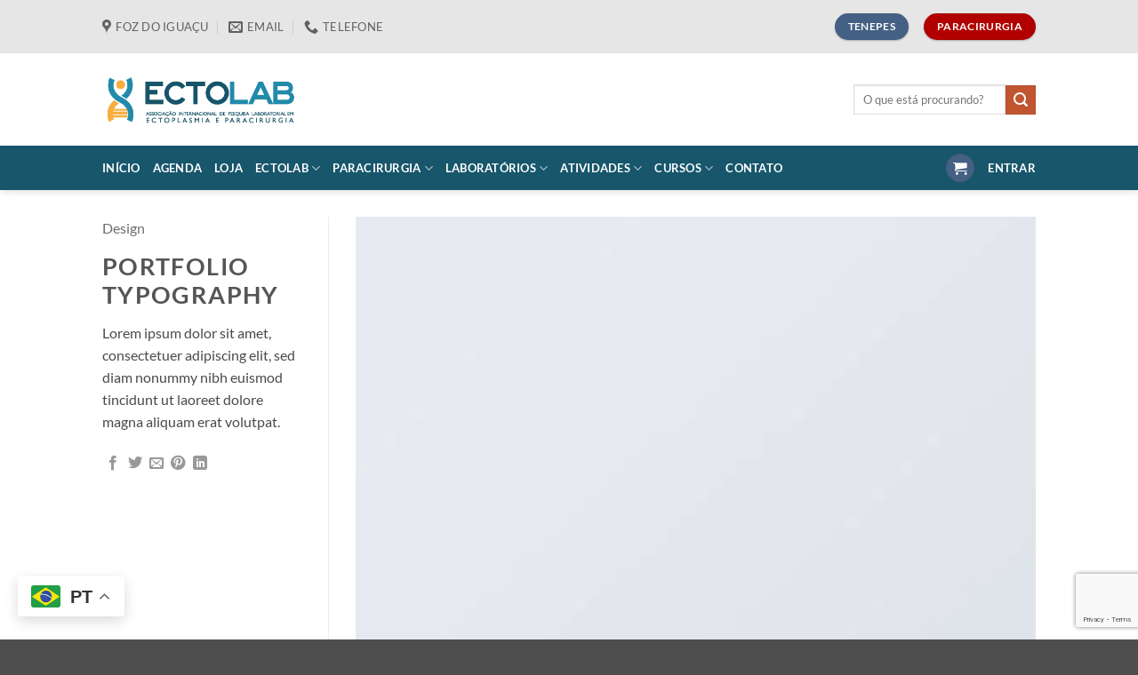

--- FILE ---
content_type: text/html; charset=UTF-8
request_url: https://ectolab.org/featured_item/portfolio-typography/
body_size: 34986
content:
<!DOCTYPE html>
<html lang="pt-BR" class="loading-site no-js">
<head>
	<meta charset="UTF-8" />
	<link rel="profile" href="http://gmpg.org/xfn/11" />
	<link rel="pingback" href="https://ectolab.org/xmlrpc.php" />

	<script>(function(html){html.className = html.className.replace(/\bno-js\b/,'js')})(document.documentElement);</script>
<meta name='robots' content='index, follow, max-image-preview:large, max-snippet:-1, max-video-preview:-1' />
<meta name="viewport" content="width=device-width, initial-scale=1" />
	<!-- This site is optimized with the Yoast SEO Premium plugin v23.9 (Yoast SEO v26.4) - https://yoast.com/wordpress/plugins/seo/ -->
	<title>Portfolio typography - Ectolab</title>
	<link rel="canonical" href="https://ectolab.org/featured_item/portfolio-typography/" />
	<meta property="og:locale" content="pt_BR" />
	<meta property="og:type" content="article" />
	<meta property="og:title" content="Portfolio typography" />
	<meta property="og:description" content="Lorem ipsum dolor sit amet, consectetuer adipiscing elit, sed diam nonummy nibh euismod tincidunt ut laoreet dolore magna aliquam erat volutpat." />
	<meta property="og:url" content="https://ectolab.org/featured_item/portfolio-typography/" />
	<meta property="og:site_name" content="Ectolab" />
	<meta property="article:publisher" content="https://www.facebook.com/ectolab/" />
	<meta property="og:image" content="https://ectolab.org/wp-content/uploads/2016/08/dummy-1.jpg" />
	<meta property="og:image:width" content="400" />
	<meta property="og:image:height" content="260" />
	<meta property="og:image:type" content="image/jpeg" />
	<meta name="twitter:card" content="summary_large_image" />
	<script type="application/ld+json" class="yoast-schema-graph">{"@context":"https://schema.org","@graph":[{"@type":"WebPage","@id":"https://ectolab.org/featured_item/portfolio-typography/","url":"https://ectolab.org/featured_item/portfolio-typography/","name":"Portfolio typography - Ectolab","isPartOf":{"@id":"https://ectolab.org/#website"},"primaryImageOfPage":{"@id":"https://ectolab.org/featured_item/portfolio-typography/#primaryimage"},"image":{"@id":"https://ectolab.org/featured_item/portfolio-typography/#primaryimage"},"thumbnailUrl":"https://ectolab.org/wp-content/uploads/2016/08/dummy-1.jpg","datePublished":"2016-08-28T09:29:58+00:00","breadcrumb":{"@id":"https://ectolab.org/featured_item/portfolio-typography/#breadcrumb"},"inLanguage":"pt-BR","potentialAction":[{"@type":"ReadAction","target":["https://ectolab.org/featured_item/portfolio-typography/"]}]},{"@type":"ImageObject","inLanguage":"pt-BR","@id":"https://ectolab.org/featured_item/portfolio-typography/#primaryimage","url":"https://ectolab.org/wp-content/uploads/2016/08/dummy-1.jpg","contentUrl":"https://ectolab.org/wp-content/uploads/2016/08/dummy-1.jpg","width":400,"height":260},{"@type":"BreadcrumbList","@id":"https://ectolab.org/featured_item/portfolio-typography/#breadcrumb","itemListElement":[{"@type":"ListItem","position":1,"name":"Início","item":"https://ectolab.org/"},{"@type":"ListItem","position":2,"name":"Portfolio","item":"https://ectolab.org/featured_item/"},{"@type":"ListItem","position":3,"name":"Portfolio typography"}]},{"@type":"WebSite","@id":"https://ectolab.org/#website","url":"https://ectolab.org/","name":"Ectolab","description":"Associação Internacional de Pesquisa Laboratorial em Ectoplasmia e Paracirurgia","publisher":{"@id":"https://ectolab.org/#organization"},"potentialAction":[{"@type":"SearchAction","target":{"@type":"EntryPoint","urlTemplate":"https://ectolab.org/?s={search_term_string}"},"query-input":{"@type":"PropertyValueSpecification","valueRequired":true,"valueName":"search_term_string"}}],"inLanguage":"pt-BR"},{"@type":"Organization","@id":"https://ectolab.org/#organization","name":"Associação Internacional de Pesquisa Laboratorial em Ectoplasmia e Paracirurgia","url":"https://ectolab.org/","logo":{"@type":"ImageObject","inLanguage":"pt-BR","@id":"https://ectolab.org/#/schema/logo/image/","url":"https://ectolab.org/wp-content/uploads/2023/02/logo-ectolab.png","contentUrl":"https://ectolab.org/wp-content/uploads/2023/02/logo-ectolab.png","width":420,"height":121,"caption":"Associação Internacional de Pesquisa Laboratorial em Ectoplasmia e Paracirurgia"},"image":{"@id":"https://ectolab.org/#/schema/logo/image/"},"sameAs":["https://www.facebook.com/ectolab/","https://www.instagram.com/ectolab/"]}]}</script>
	<!-- / Yoast SEO Premium plugin. -->


<link rel='prefetch' href='https://ectolab.org/wp-content/themes/flatsome/assets/js/flatsome.js?ver=e2eddd6c228105dac048' />
<link rel='prefetch' href='https://ectolab.org/wp-content/themes/flatsome/assets/js/chunk.slider.js?ver=3.20.3' />
<link rel='prefetch' href='https://ectolab.org/wp-content/themes/flatsome/assets/js/chunk.popups.js?ver=3.20.3' />
<link rel='prefetch' href='https://ectolab.org/wp-content/themes/flatsome/assets/js/chunk.tooltips.js?ver=3.20.3' />
<link rel='prefetch' href='https://ectolab.org/wp-content/themes/flatsome/assets/js/woocommerce.js?ver=1c9be63d628ff7c3ff4c' />
<link rel="alternate" type="application/rss+xml" title="Feed para Ectolab &raquo;" href="https://ectolab.org/feed/" />
<link rel="alternate" type="application/rss+xml" title="Feed de comentários para Ectolab &raquo;" href="https://ectolab.org/comments/feed/" />
<link rel="alternate" type="application/rss+xml" title="Feed de comentários para Ectolab &raquo; Portfolio typography" href="https://ectolab.org/featured_item/portfolio-typography/feed/" />
<link rel="alternate" title="oEmbed (JSON)" type="application/json+oembed" href="https://ectolab.org/wp-json/oembed/1.0/embed?url=https%3A%2F%2Fectolab.org%2Ffeatured_item%2Fportfolio-typography%2F" />
<link rel="alternate" title="oEmbed (XML)" type="text/xml+oembed" href="https://ectolab.org/wp-json/oembed/1.0/embed?url=https%3A%2F%2Fectolab.org%2Ffeatured_item%2Fportfolio-typography%2F&#038;format=xml" />
<style id='wp-img-auto-sizes-contain-inline-css' type='text/css'>
img:is([sizes=auto i],[sizes^="auto," i]){contain-intrinsic-size:3000px 1500px}
/*# sourceURL=wp-img-auto-sizes-contain-inline-css */
</style>

<link rel='stylesheet' id='wc-blocks-integration-css' href='https://ectolab.org/wp-content/plugins/woocommerce-subscriptions/vendor/woocommerce/subscriptions-core/build/index.css?ver=7.0.0' type='text/css' media='all' />
<style id='wp-emoji-styles-inline-css' type='text/css'>

	img.wp-smiley, img.emoji {
		display: inline !important;
		border: none !important;
		box-shadow: none !important;
		height: 1em !important;
		width: 1em !important;
		margin: 0 0.07em !important;
		vertical-align: -0.1em !important;
		background: none !important;
		padding: 0 !important;
	}
/*# sourceURL=wp-emoji-styles-inline-css */
</style>
<style id='wp-block-library-inline-css' type='text/css'>
:root{--wp-block-synced-color:#7a00df;--wp-block-synced-color--rgb:122,0,223;--wp-bound-block-color:var(--wp-block-synced-color);--wp-editor-canvas-background:#ddd;--wp-admin-theme-color:#007cba;--wp-admin-theme-color--rgb:0,124,186;--wp-admin-theme-color-darker-10:#006ba1;--wp-admin-theme-color-darker-10--rgb:0,107,160.5;--wp-admin-theme-color-darker-20:#005a87;--wp-admin-theme-color-darker-20--rgb:0,90,135;--wp-admin-border-width-focus:2px}@media (min-resolution:192dpi){:root{--wp-admin-border-width-focus:1.5px}}.wp-element-button{cursor:pointer}:root .has-very-light-gray-background-color{background-color:#eee}:root .has-very-dark-gray-background-color{background-color:#313131}:root .has-very-light-gray-color{color:#eee}:root .has-very-dark-gray-color{color:#313131}:root .has-vivid-green-cyan-to-vivid-cyan-blue-gradient-background{background:linear-gradient(135deg,#00d084,#0693e3)}:root .has-purple-crush-gradient-background{background:linear-gradient(135deg,#34e2e4,#4721fb 50%,#ab1dfe)}:root .has-hazy-dawn-gradient-background{background:linear-gradient(135deg,#faaca8,#dad0ec)}:root .has-subdued-olive-gradient-background{background:linear-gradient(135deg,#fafae1,#67a671)}:root .has-atomic-cream-gradient-background{background:linear-gradient(135deg,#fdd79a,#004a59)}:root .has-nightshade-gradient-background{background:linear-gradient(135deg,#330968,#31cdcf)}:root .has-midnight-gradient-background{background:linear-gradient(135deg,#020381,#2874fc)}:root{--wp--preset--font-size--normal:16px;--wp--preset--font-size--huge:42px}.has-regular-font-size{font-size:1em}.has-larger-font-size{font-size:2.625em}.has-normal-font-size{font-size:var(--wp--preset--font-size--normal)}.has-huge-font-size{font-size:var(--wp--preset--font-size--huge)}.has-text-align-center{text-align:center}.has-text-align-left{text-align:left}.has-text-align-right{text-align:right}.has-fit-text{white-space:nowrap!important}#end-resizable-editor-section{display:none}.aligncenter{clear:both}.items-justified-left{justify-content:flex-start}.items-justified-center{justify-content:center}.items-justified-right{justify-content:flex-end}.items-justified-space-between{justify-content:space-between}.screen-reader-text{border:0;clip-path:inset(50%);height:1px;margin:-1px;overflow:hidden;padding:0;position:absolute;width:1px;word-wrap:normal!important}.screen-reader-text:focus{background-color:#ddd;clip-path:none;color:#444;display:block;font-size:1em;height:auto;left:5px;line-height:normal;padding:15px 23px 14px;text-decoration:none;top:5px;width:auto;z-index:100000}html :where(.has-border-color){border-style:solid}html :where([style*=border-top-color]){border-top-style:solid}html :where([style*=border-right-color]){border-right-style:solid}html :where([style*=border-bottom-color]){border-bottom-style:solid}html :where([style*=border-left-color]){border-left-style:solid}html :where([style*=border-width]){border-style:solid}html :where([style*=border-top-width]){border-top-style:solid}html :where([style*=border-right-width]){border-right-style:solid}html :where([style*=border-bottom-width]){border-bottom-style:solid}html :where([style*=border-left-width]){border-left-style:solid}html :where(img[class*=wp-image-]){height:auto;max-width:100%}:where(figure){margin:0 0 1em}html :where(.is-position-sticky){--wp-admin--admin-bar--position-offset:var(--wp-admin--admin-bar--height,0px)}@media screen and (max-width:600px){html :where(.is-position-sticky){--wp-admin--admin-bar--position-offset:0px}}

/*# sourceURL=wp-block-library-inline-css */
</style><link rel='stylesheet' id='wc-blocks-style-css' href='https://ectolab.org/wp-content/plugins/woocommerce/assets/client/blocks/wc-blocks.css?ver=wc-10.4.3' type='text/css' media='all' />
<style id='global-styles-inline-css' type='text/css'>
:root{--wp--preset--aspect-ratio--square: 1;--wp--preset--aspect-ratio--4-3: 4/3;--wp--preset--aspect-ratio--3-4: 3/4;--wp--preset--aspect-ratio--3-2: 3/2;--wp--preset--aspect-ratio--2-3: 2/3;--wp--preset--aspect-ratio--16-9: 16/9;--wp--preset--aspect-ratio--9-16: 9/16;--wp--preset--color--black: #000000;--wp--preset--color--cyan-bluish-gray: #abb8c3;--wp--preset--color--white: #ffffff;--wp--preset--color--pale-pink: #f78da7;--wp--preset--color--vivid-red: #cf2e2e;--wp--preset--color--luminous-vivid-orange: #ff6900;--wp--preset--color--luminous-vivid-amber: #fcb900;--wp--preset--color--light-green-cyan: #7bdcb5;--wp--preset--color--vivid-green-cyan: #00d084;--wp--preset--color--pale-cyan-blue: #8ed1fc;--wp--preset--color--vivid-cyan-blue: #0693e3;--wp--preset--color--vivid-purple: #9b51e0;--wp--preset--color--primary: #446084;--wp--preset--color--secondary: #C05530;--wp--preset--color--success: #627D47;--wp--preset--color--alert: #b20000;--wp--preset--gradient--vivid-cyan-blue-to-vivid-purple: linear-gradient(135deg,rgb(6,147,227) 0%,rgb(155,81,224) 100%);--wp--preset--gradient--light-green-cyan-to-vivid-green-cyan: linear-gradient(135deg,rgb(122,220,180) 0%,rgb(0,208,130) 100%);--wp--preset--gradient--luminous-vivid-amber-to-luminous-vivid-orange: linear-gradient(135deg,rgb(252,185,0) 0%,rgb(255,105,0) 100%);--wp--preset--gradient--luminous-vivid-orange-to-vivid-red: linear-gradient(135deg,rgb(255,105,0) 0%,rgb(207,46,46) 100%);--wp--preset--gradient--very-light-gray-to-cyan-bluish-gray: linear-gradient(135deg,rgb(238,238,238) 0%,rgb(169,184,195) 100%);--wp--preset--gradient--cool-to-warm-spectrum: linear-gradient(135deg,rgb(74,234,220) 0%,rgb(151,120,209) 20%,rgb(207,42,186) 40%,rgb(238,44,130) 60%,rgb(251,105,98) 80%,rgb(254,248,76) 100%);--wp--preset--gradient--blush-light-purple: linear-gradient(135deg,rgb(255,206,236) 0%,rgb(152,150,240) 100%);--wp--preset--gradient--blush-bordeaux: linear-gradient(135deg,rgb(254,205,165) 0%,rgb(254,45,45) 50%,rgb(107,0,62) 100%);--wp--preset--gradient--luminous-dusk: linear-gradient(135deg,rgb(255,203,112) 0%,rgb(199,81,192) 50%,rgb(65,88,208) 100%);--wp--preset--gradient--pale-ocean: linear-gradient(135deg,rgb(255,245,203) 0%,rgb(182,227,212) 50%,rgb(51,167,181) 100%);--wp--preset--gradient--electric-grass: linear-gradient(135deg,rgb(202,248,128) 0%,rgb(113,206,126) 100%);--wp--preset--gradient--midnight: linear-gradient(135deg,rgb(2,3,129) 0%,rgb(40,116,252) 100%);--wp--preset--font-size--small: 13px;--wp--preset--font-size--medium: 20px;--wp--preset--font-size--large: 36px;--wp--preset--font-size--x-large: 42px;--wp--preset--spacing--20: 0.44rem;--wp--preset--spacing--30: 0.67rem;--wp--preset--spacing--40: 1rem;--wp--preset--spacing--50: 1.5rem;--wp--preset--spacing--60: 2.25rem;--wp--preset--spacing--70: 3.38rem;--wp--preset--spacing--80: 5.06rem;--wp--preset--shadow--natural: 6px 6px 9px rgba(0, 0, 0, 0.2);--wp--preset--shadow--deep: 12px 12px 50px rgba(0, 0, 0, 0.4);--wp--preset--shadow--sharp: 6px 6px 0px rgba(0, 0, 0, 0.2);--wp--preset--shadow--outlined: 6px 6px 0px -3px rgb(255, 255, 255), 6px 6px rgb(0, 0, 0);--wp--preset--shadow--crisp: 6px 6px 0px rgb(0, 0, 0);}:where(body) { margin: 0; }.wp-site-blocks > .alignleft { float: left; margin-right: 2em; }.wp-site-blocks > .alignright { float: right; margin-left: 2em; }.wp-site-blocks > .aligncenter { justify-content: center; margin-left: auto; margin-right: auto; }:where(.is-layout-flex){gap: 0.5em;}:where(.is-layout-grid){gap: 0.5em;}.is-layout-flow > .alignleft{float: left;margin-inline-start: 0;margin-inline-end: 2em;}.is-layout-flow > .alignright{float: right;margin-inline-start: 2em;margin-inline-end: 0;}.is-layout-flow > .aligncenter{margin-left: auto !important;margin-right: auto !important;}.is-layout-constrained > .alignleft{float: left;margin-inline-start: 0;margin-inline-end: 2em;}.is-layout-constrained > .alignright{float: right;margin-inline-start: 2em;margin-inline-end: 0;}.is-layout-constrained > .aligncenter{margin-left: auto !important;margin-right: auto !important;}.is-layout-constrained > :where(:not(.alignleft):not(.alignright):not(.alignfull)){margin-left: auto !important;margin-right: auto !important;}body .is-layout-flex{display: flex;}.is-layout-flex{flex-wrap: wrap;align-items: center;}.is-layout-flex > :is(*, div){margin: 0;}body .is-layout-grid{display: grid;}.is-layout-grid > :is(*, div){margin: 0;}body{padding-top: 0px;padding-right: 0px;padding-bottom: 0px;padding-left: 0px;}a:where(:not(.wp-element-button)){text-decoration: none;}:root :where(.wp-element-button, .wp-block-button__link){background-color: #32373c;border-width: 0;color: #fff;font-family: inherit;font-size: inherit;font-style: inherit;font-weight: inherit;letter-spacing: inherit;line-height: inherit;padding-top: calc(0.667em + 2px);padding-right: calc(1.333em + 2px);padding-bottom: calc(0.667em + 2px);padding-left: calc(1.333em + 2px);text-decoration: none;text-transform: inherit;}.has-black-color{color: var(--wp--preset--color--black) !important;}.has-cyan-bluish-gray-color{color: var(--wp--preset--color--cyan-bluish-gray) !important;}.has-white-color{color: var(--wp--preset--color--white) !important;}.has-pale-pink-color{color: var(--wp--preset--color--pale-pink) !important;}.has-vivid-red-color{color: var(--wp--preset--color--vivid-red) !important;}.has-luminous-vivid-orange-color{color: var(--wp--preset--color--luminous-vivid-orange) !important;}.has-luminous-vivid-amber-color{color: var(--wp--preset--color--luminous-vivid-amber) !important;}.has-light-green-cyan-color{color: var(--wp--preset--color--light-green-cyan) !important;}.has-vivid-green-cyan-color{color: var(--wp--preset--color--vivid-green-cyan) !important;}.has-pale-cyan-blue-color{color: var(--wp--preset--color--pale-cyan-blue) !important;}.has-vivid-cyan-blue-color{color: var(--wp--preset--color--vivid-cyan-blue) !important;}.has-vivid-purple-color{color: var(--wp--preset--color--vivid-purple) !important;}.has-primary-color{color: var(--wp--preset--color--primary) !important;}.has-secondary-color{color: var(--wp--preset--color--secondary) !important;}.has-success-color{color: var(--wp--preset--color--success) !important;}.has-alert-color{color: var(--wp--preset--color--alert) !important;}.has-black-background-color{background-color: var(--wp--preset--color--black) !important;}.has-cyan-bluish-gray-background-color{background-color: var(--wp--preset--color--cyan-bluish-gray) !important;}.has-white-background-color{background-color: var(--wp--preset--color--white) !important;}.has-pale-pink-background-color{background-color: var(--wp--preset--color--pale-pink) !important;}.has-vivid-red-background-color{background-color: var(--wp--preset--color--vivid-red) !important;}.has-luminous-vivid-orange-background-color{background-color: var(--wp--preset--color--luminous-vivid-orange) !important;}.has-luminous-vivid-amber-background-color{background-color: var(--wp--preset--color--luminous-vivid-amber) !important;}.has-light-green-cyan-background-color{background-color: var(--wp--preset--color--light-green-cyan) !important;}.has-vivid-green-cyan-background-color{background-color: var(--wp--preset--color--vivid-green-cyan) !important;}.has-pale-cyan-blue-background-color{background-color: var(--wp--preset--color--pale-cyan-blue) !important;}.has-vivid-cyan-blue-background-color{background-color: var(--wp--preset--color--vivid-cyan-blue) !important;}.has-vivid-purple-background-color{background-color: var(--wp--preset--color--vivid-purple) !important;}.has-primary-background-color{background-color: var(--wp--preset--color--primary) !important;}.has-secondary-background-color{background-color: var(--wp--preset--color--secondary) !important;}.has-success-background-color{background-color: var(--wp--preset--color--success) !important;}.has-alert-background-color{background-color: var(--wp--preset--color--alert) !important;}.has-black-border-color{border-color: var(--wp--preset--color--black) !important;}.has-cyan-bluish-gray-border-color{border-color: var(--wp--preset--color--cyan-bluish-gray) !important;}.has-white-border-color{border-color: var(--wp--preset--color--white) !important;}.has-pale-pink-border-color{border-color: var(--wp--preset--color--pale-pink) !important;}.has-vivid-red-border-color{border-color: var(--wp--preset--color--vivid-red) !important;}.has-luminous-vivid-orange-border-color{border-color: var(--wp--preset--color--luminous-vivid-orange) !important;}.has-luminous-vivid-amber-border-color{border-color: var(--wp--preset--color--luminous-vivid-amber) !important;}.has-light-green-cyan-border-color{border-color: var(--wp--preset--color--light-green-cyan) !important;}.has-vivid-green-cyan-border-color{border-color: var(--wp--preset--color--vivid-green-cyan) !important;}.has-pale-cyan-blue-border-color{border-color: var(--wp--preset--color--pale-cyan-blue) !important;}.has-vivid-cyan-blue-border-color{border-color: var(--wp--preset--color--vivid-cyan-blue) !important;}.has-vivid-purple-border-color{border-color: var(--wp--preset--color--vivid-purple) !important;}.has-primary-border-color{border-color: var(--wp--preset--color--primary) !important;}.has-secondary-border-color{border-color: var(--wp--preset--color--secondary) !important;}.has-success-border-color{border-color: var(--wp--preset--color--success) !important;}.has-alert-border-color{border-color: var(--wp--preset--color--alert) !important;}.has-vivid-cyan-blue-to-vivid-purple-gradient-background{background: var(--wp--preset--gradient--vivid-cyan-blue-to-vivid-purple) !important;}.has-light-green-cyan-to-vivid-green-cyan-gradient-background{background: var(--wp--preset--gradient--light-green-cyan-to-vivid-green-cyan) !important;}.has-luminous-vivid-amber-to-luminous-vivid-orange-gradient-background{background: var(--wp--preset--gradient--luminous-vivid-amber-to-luminous-vivid-orange) !important;}.has-luminous-vivid-orange-to-vivid-red-gradient-background{background: var(--wp--preset--gradient--luminous-vivid-orange-to-vivid-red) !important;}.has-very-light-gray-to-cyan-bluish-gray-gradient-background{background: var(--wp--preset--gradient--very-light-gray-to-cyan-bluish-gray) !important;}.has-cool-to-warm-spectrum-gradient-background{background: var(--wp--preset--gradient--cool-to-warm-spectrum) !important;}.has-blush-light-purple-gradient-background{background: var(--wp--preset--gradient--blush-light-purple) !important;}.has-blush-bordeaux-gradient-background{background: var(--wp--preset--gradient--blush-bordeaux) !important;}.has-luminous-dusk-gradient-background{background: var(--wp--preset--gradient--luminous-dusk) !important;}.has-pale-ocean-gradient-background{background: var(--wp--preset--gradient--pale-ocean) !important;}.has-electric-grass-gradient-background{background: var(--wp--preset--gradient--electric-grass) !important;}.has-midnight-gradient-background{background: var(--wp--preset--gradient--midnight) !important;}.has-small-font-size{font-size: var(--wp--preset--font-size--small) !important;}.has-medium-font-size{font-size: var(--wp--preset--font-size--medium) !important;}.has-large-font-size{font-size: var(--wp--preset--font-size--large) !important;}.has-x-large-font-size{font-size: var(--wp--preset--font-size--x-large) !important;}
/*# sourceURL=global-styles-inline-css */
</style>

<link rel='stylesheet' id='contact-form-7-css' href='https://ectolab.org/wp-content/plugins/contact-form-7/includes/css/styles.css?ver=6.1.3' type='text/css' media='all' />
<link rel='stylesheet' id='wpa-css-css' href='https://ectolab.org/wp-content/plugins/honeypot/includes/css/wpa.css?ver=2.3.04' type='text/css' media='all' />
<style id='woocommerce-inline-inline-css' type='text/css'>
.woocommerce form .form-row .required { visibility: visible; }
/*# sourceURL=woocommerce-inline-inline-css */
</style>
<link rel='stylesheet' id='woo-checkout-for-digital-goods-css' href='https://ectolab.org/wp-content/plugins/woo-checkout-for-digital-goods/public/css/woo-checkout-for-digital-goods-public.css?ver=3.8.3' type='text/css' media='all' />
<link rel='stylesheet' id='elementor-icons-css' href='https://ectolab.org/wp-content/plugins/elementor/assets/lib/eicons/css/elementor-icons.min.css?ver=5.44.0' type='text/css' media='all' />
<link rel='stylesheet' id='elementor-frontend-css' href='https://ectolab.org/wp-content/plugins/elementor/assets/css/frontend.min.css?ver=3.33.2' type='text/css' media='all' />
<link rel='stylesheet' id='elementor-post-2037-css' href='https://ectolab.org/wp-content/uploads/elementor/css/post-2037.css?ver=1768504478' type='text/css' media='all' />
<link rel='stylesheet' id='flatsome-main-css' href='https://ectolab.org/wp-content/themes/flatsome/assets/css/flatsome.css?ver=3.20.3' type='text/css' media='all' />
<style id='flatsome-main-inline-css' type='text/css'>
@font-face {
				font-family: "fl-icons";
				font-display: block;
				src: url(https://ectolab.org/wp-content/themes/flatsome/assets/css/icons/fl-icons.eot?v=3.20.3);
				src:
					url(https://ectolab.org/wp-content/themes/flatsome/assets/css/icons/fl-icons.eot#iefix?v=3.20.3) format("embedded-opentype"),
					url(https://ectolab.org/wp-content/themes/flatsome/assets/css/icons/fl-icons.woff2?v=3.20.3) format("woff2"),
					url(https://ectolab.org/wp-content/themes/flatsome/assets/css/icons/fl-icons.ttf?v=3.20.3) format("truetype"),
					url(https://ectolab.org/wp-content/themes/flatsome/assets/css/icons/fl-icons.woff?v=3.20.3) format("woff"),
					url(https://ectolab.org/wp-content/themes/flatsome/assets/css/icons/fl-icons.svg?v=3.20.3#fl-icons) format("svg");
			}
/*# sourceURL=flatsome-main-inline-css */
</style>
<link rel='stylesheet' id='flatsome-shop-css' href='https://ectolab.org/wp-content/themes/flatsome/assets/css/flatsome-shop.css?ver=3.20.3' type='text/css' media='all' />
<link rel='stylesheet' id='flatsome-style-css' href='https://ectolab.org/wp-content/themes/flatsome/style.css?ver=3.20.3' type='text/css' media='all' />
<link rel='stylesheet' id='elementor-gf-local-roboto-css' href='https://ectolab.org/wp-content/uploads/elementor/google-fonts/css/roboto.css?ver=1752066268' type='text/css' media='all' />
<link rel='stylesheet' id='elementor-gf-local-robotoslab-css' href='https://ectolab.org/wp-content/uploads/elementor/google-fonts/css/robotoslab.css?ver=1752066272' type='text/css' media='all' />
<script type="text/javascript" src="https://ectolab.org/wp-includes/js/jquery/jquery.min.js?ver=3.7.1" id="jquery-core-js"></script>
<script type="text/javascript" src="https://ectolab.org/wp-includes/js/jquery/jquery-migrate.min.js?ver=3.4.1" id="jquery-migrate-js"></script>
<script type="text/javascript" src="https://ectolab.org/wp-content/plugins/woocommerce/assets/js/jquery-blockui/jquery.blockUI.min.js?ver=2.7.0-wc.10.4.3" id="wc-jquery-blockui-js" data-wp-strategy="defer"></script>
<script type="text/javascript" id="wc-add-to-cart-js-extra">
/* <![CDATA[ */
var wc_add_to_cart_params = {"ajax_url":"/wp-admin/admin-ajax.php","wc_ajax_url":"/?wc-ajax=%%endpoint%%","i18n_view_cart":"Ver carrinho","cart_url":"https://ectolab.org/cart/","is_cart":"","cart_redirect_after_add":"no"};
//# sourceURL=wc-add-to-cart-js-extra
/* ]]> */
</script>
<script type="text/javascript" src="https://ectolab.org/wp-content/plugins/woocommerce/assets/js/frontend/add-to-cart.min.js?ver=ec3351" id="wc-add-to-cart-js" defer="defer" data-wp-strategy="defer"></script>
<script type="text/javascript" src="https://ectolab.org/wp-content/plugins/woocommerce/assets/js/js-cookie/js.cookie.min.js?ver=2.1.4-wc.10.4.3" id="wc-js-cookie-js" data-wp-strategy="defer"></script>
<script type="text/javascript" src="https://ectolab.org/wp-content/plugins/woo-checkout-for-digital-goods/public/js/woo-checkout-for-digital-goods-public.js?ver=3.8.3" id="woo-checkout-for-digital-goods-js"></script>
<link rel="https://api.w.org/" href="https://ectolab.org/wp-json/" /><link rel="EditURI" type="application/rsd+xml" title="RSD" href="https://ectolab.org/xmlrpc.php?rsd" />

<link rel='shortlink' href='https://ectolab.org/?p=227' />
	<noscript><style>.woocommerce-product-gallery{ opacity: 1 !important; }</style></noscript>
	<meta name="generator" content="Elementor 3.33.2; features: additional_custom_breakpoints; settings: css_print_method-external, google_font-enabled, font_display-swap">
<!-- Google tag (gtag.js) -->
<script async src="https://www.googletagmanager.com/gtag/js?id=AW-11345251023">
</script>
<script>
  window.dataLayer = window.dataLayer || [];
  function gtag(){dataLayer.push(arguments);}
  gtag('js', new Date());

  gtag('config', 'AW-11345251023');
</script>
			<style>
				.e-con.e-parent:nth-of-type(n+4):not(.e-lazyloaded):not(.e-no-lazyload),
				.e-con.e-parent:nth-of-type(n+4):not(.e-lazyloaded):not(.e-no-lazyload) * {
					background-image: none !important;
				}
				@media screen and (max-height: 1024px) {
					.e-con.e-parent:nth-of-type(n+3):not(.e-lazyloaded):not(.e-no-lazyload),
					.e-con.e-parent:nth-of-type(n+3):not(.e-lazyloaded):not(.e-no-lazyload) * {
						background-image: none !important;
					}
				}
				@media screen and (max-height: 640px) {
					.e-con.e-parent:nth-of-type(n+2):not(.e-lazyloaded):not(.e-no-lazyload),
					.e-con.e-parent:nth-of-type(n+2):not(.e-lazyloaded):not(.e-no-lazyload) * {
						background-image: none !important;
					}
				}
			</style>
			<meta name="redi-version" content="1.2.7" /><link rel="icon" href="https://ectolab.org/wp-content/uploads/2023/02/Design-sem-nome-20.png" sizes="32x32" />
<link rel="icon" href="https://ectolab.org/wp-content/uploads/2023/02/Design-sem-nome-20.png" sizes="192x192" />
<link rel="apple-touch-icon" href="https://ectolab.org/wp-content/uploads/2023/02/Design-sem-nome-20.png" />
<meta name="msapplication-TileImage" content="https://ectolab.org/wp-content/uploads/2023/02/Design-sem-nome-20.png" />
<style id="custom-css" type="text/css">:root {--primary-color: #446084;--fs-color-primary: #446084;--fs-color-secondary: #C05530;--fs-color-success: #627D47;--fs-color-alert: #b20000;--fs-color-base: #4a4a4a;--fs-experimental-link-color: #334862;--fs-experimental-link-color-hover: #111;}.tooltipster-base {--tooltip-color: #fff;--tooltip-bg-color: #000;}.off-canvas-right .mfp-content, .off-canvas-left .mfp-content {--drawer-width: 300px;}.off-canvas .mfp-content.off-canvas-cart {--drawer-width: 360px;}.header-main{height: 104px}#logo img{max-height: 104px}#logo{width:220px;}.header-bottom{min-height: 50px}.header-top{min-height: 60px}.transparent .header-main{height: 30px}.transparent #logo img{max-height: 30px}.has-transparent + .page-title:first-of-type,.has-transparent + #main > .page-title,.has-transparent + #main > div > .page-title,.has-transparent + #main .page-header-wrapper:first-of-type .page-title{padding-top: 110px;}.header.show-on-scroll,.stuck .header-main{height:70px!important}.stuck #logo img{max-height: 70px!important}.search-form{ width: 100%;}.header-bg-color {background-color: rgba(255,255,255,0.9)}.header-bottom {background-color: #17566b}.top-bar-nav > li > a{line-height: 16px }.header-main .nav > li > a{line-height: 16px }.header-bottom-nav > li > a{line-height: 16px }@media (max-width: 549px) {.header-main{height: 60px}#logo img{max-height: 60px}}.header-top{background-color:rgba(224,224,224,0.79)!important;}body{font-family: Lato, sans-serif;}body {font-weight: 400;font-style: normal;}.nav > li > a {font-family: Lato, sans-serif;}.mobile-sidebar-levels-2 .nav > li > ul > li > a {font-family: Lato, sans-serif;}.nav > li > a,.mobile-sidebar-levels-2 .nav > li > ul > li > a {font-weight: 700;font-style: normal;}h1,h2,h3,h4,h5,h6,.heading-font, .off-canvas-center .nav-sidebar.nav-vertical > li > a{font-family: Lato, sans-serif;}h1,h2,h3,h4,h5,h6,.heading-font,.banner h1,.banner h2 {font-weight: 700;font-style: normal;}.alt-font{font-family: "Dancing Script", sans-serif;}.alt-font {font-weight: 400!important;font-style: normal!important;}.header:not(.transparent) .header-bottom-nav.nav > li > a{color: #ffffff;}@media screen and (min-width: 550px){.products .box-vertical .box-image{min-width: 300px!important;width: 300px!important;}}.footer-2{background-color: #17566b}.nav-vertical-fly-out > li + li {border-top-width: 1px; border-top-style: solid;}.label-new.menu-item > a:after{content:"Novo";}.label-hot.menu-item > a:after{content:"Quente";}.label-sale.menu-item > a:after{content:"Promoção";}.label-popular.menu-item > a:after{content:"Popular";}</style><style id="kirki-inline-styles">/* latin-ext */
@font-face {
  font-family: 'Lato';
  font-style: normal;
  font-weight: 400;
  font-display: swap;
  src: url(https://ectolab.org/wp-content/fonts/lato/S6uyw4BMUTPHjxAwXjeu.woff2) format('woff2');
  unicode-range: U+0100-02BA, U+02BD-02C5, U+02C7-02CC, U+02CE-02D7, U+02DD-02FF, U+0304, U+0308, U+0329, U+1D00-1DBF, U+1E00-1E9F, U+1EF2-1EFF, U+2020, U+20A0-20AB, U+20AD-20C0, U+2113, U+2C60-2C7F, U+A720-A7FF;
}
/* latin */
@font-face {
  font-family: 'Lato';
  font-style: normal;
  font-weight: 400;
  font-display: swap;
  src: url(https://ectolab.org/wp-content/fonts/lato/S6uyw4BMUTPHjx4wXg.woff2) format('woff2');
  unicode-range: U+0000-00FF, U+0131, U+0152-0153, U+02BB-02BC, U+02C6, U+02DA, U+02DC, U+0304, U+0308, U+0329, U+2000-206F, U+20AC, U+2122, U+2191, U+2193, U+2212, U+2215, U+FEFF, U+FFFD;
}
/* latin-ext */
@font-face {
  font-family: 'Lato';
  font-style: normal;
  font-weight: 700;
  font-display: swap;
  src: url(https://ectolab.org/wp-content/fonts/lato/S6u9w4BMUTPHh6UVSwaPGR_p.woff2) format('woff2');
  unicode-range: U+0100-02BA, U+02BD-02C5, U+02C7-02CC, U+02CE-02D7, U+02DD-02FF, U+0304, U+0308, U+0329, U+1D00-1DBF, U+1E00-1E9F, U+1EF2-1EFF, U+2020, U+20A0-20AB, U+20AD-20C0, U+2113, U+2C60-2C7F, U+A720-A7FF;
}
/* latin */
@font-face {
  font-family: 'Lato';
  font-style: normal;
  font-weight: 700;
  font-display: swap;
  src: url(https://ectolab.org/wp-content/fonts/lato/S6u9w4BMUTPHh6UVSwiPGQ.woff2) format('woff2');
  unicode-range: U+0000-00FF, U+0131, U+0152-0153, U+02BB-02BC, U+02C6, U+02DA, U+02DC, U+0304, U+0308, U+0329, U+2000-206F, U+20AC, U+2122, U+2191, U+2193, U+2212, U+2215, U+FEFF, U+FFFD;
}/* vietnamese */
@font-face {
  font-family: 'Dancing Script';
  font-style: normal;
  font-weight: 400;
  font-display: swap;
  src: url(https://ectolab.org/wp-content/fonts/dancing-script/If2cXTr6YS-zF4S-kcSWSVi_sxjsohD9F50Ruu7BMSo3Rep8ltA.woff2) format('woff2');
  unicode-range: U+0102-0103, U+0110-0111, U+0128-0129, U+0168-0169, U+01A0-01A1, U+01AF-01B0, U+0300-0301, U+0303-0304, U+0308-0309, U+0323, U+0329, U+1EA0-1EF9, U+20AB;
}
/* latin-ext */
@font-face {
  font-family: 'Dancing Script';
  font-style: normal;
  font-weight: 400;
  font-display: swap;
  src: url(https://ectolab.org/wp-content/fonts/dancing-script/If2cXTr6YS-zF4S-kcSWSVi_sxjsohD9F50Ruu7BMSo3ROp8ltA.woff2) format('woff2');
  unicode-range: U+0100-02BA, U+02BD-02C5, U+02C7-02CC, U+02CE-02D7, U+02DD-02FF, U+0304, U+0308, U+0329, U+1D00-1DBF, U+1E00-1E9F, U+1EF2-1EFF, U+2020, U+20A0-20AB, U+20AD-20C0, U+2113, U+2C60-2C7F, U+A720-A7FF;
}
/* latin */
@font-face {
  font-family: 'Dancing Script';
  font-style: normal;
  font-weight: 400;
  font-display: swap;
  src: url(https://ectolab.org/wp-content/fonts/dancing-script/If2cXTr6YS-zF4S-kcSWSVi_sxjsohD9F50Ruu7BMSo3Sup8.woff2) format('woff2');
  unicode-range: U+0000-00FF, U+0131, U+0152-0153, U+02BB-02BC, U+02C6, U+02DA, U+02DC, U+0304, U+0308, U+0329, U+2000-206F, U+20AC, U+2122, U+2191, U+2193, U+2212, U+2215, U+FEFF, U+FFFD;
}</style><link rel='stylesheet' id='wc-stripe-blocks-checkout-style-css' href='https://ectolab.org/wp-content/plugins/woocommerce-gateway-stripe/build/upe-blocks.css?ver=7a015a6f0fabd17529b6' type='text/css' media='all' />
</head>

<body class="wp-singular featured_item-template-default single single-featured_item postid-227 wp-theme-flatsome theme-flatsome woocommerce-no-js header-shadow lightbox nav-dropdown-has-arrow nav-dropdown-has-shadow nav-dropdown-has-border featured-item-category-design elementor-default elementor-kit-2037">


<a class="skip-link screen-reader-text" href="#main">Skip to content</a>

<div id="wrapper">

	
	<header id="header" class="header ">
		<div class="header-wrapper">
			<div id="top-bar" class="header-top hide-for-sticky">
    <div class="flex-row container">
      <div class="flex-col hide-for-medium flex-left">
          <ul class="nav nav-left medium-nav-center nav-small  nav-divided">
              <li class="header-contact-wrapper">
		<ul id="header-contact" class="nav medium-nav-center nav-divided nav-uppercase header-contact">
					<li>
			  <a target="_blank" rel="noopener" href="https://maps.google.com/?q=Av Felipe Wandscheer, 6.200, Sala 12 – Discernimentum" title="Av Felipe Wandscheer, 6.200, Sala 12 – Discernimentum" class="tooltip">
			  	 <i class="icon-map-pin-fill" aria-hidden="true" style="font-size:16px;"></i>			     <span>
			     	Foz do Iguaçu			     </span>
			  </a>
			</li>
			
						<li>
			  <a href="mailto:ectolab@ectolab.org" class="tooltip" title="ectolab@ectolab.org">
				  <i class="icon-envelop" aria-hidden="true" style="font-size:16px;"></i>			       <span>
			       	Email			       </span>
			  </a>
			</li>
			
			
						<li>
			  <a href="tel:Telefone" class="tooltip" title="Telefone">
			     <i class="icon-phone" aria-hidden="true" style="font-size:16px;"></i>			      <span>Telefone</span>
			  </a>
			</li>
			
				</ul>
</li>
          </ul>
      </div>

      <div class="flex-col hide-for-medium flex-center">
          <ul class="nav nav-center nav-small  nav-divided">
                        </ul>
      </div>

      <div class="flex-col hide-for-medium flex-right">
         <ul class="nav top-bar-nav nav-right nav-small  nav-divided">
              <li class="html header-button-1">
	<div class="header-button">
		<a href="https://ectolab.org/pedido-de-tenepes/" class="button primary is-medium box-shadow-1 box-shadow-2-hover" style="border-radius:25px;">
		<span>Tenepes</span>
	</a>
	</div>
</li>
<li class="html header-button-2">
	<div class="header-button">
		<a href="https://ectolab.org/solicitacao-de-paracirurgia/" class="button alert is-medium box-shadow-1 box-shadow-2-hover" style="border-radius:25px;">
		<span>Paracirurgia</span>
	</a>
	</div>
</li>
          </ul>
      </div>

            <div class="flex-col show-for-medium flex-grow">
          <ul class="nav nav-center nav-small mobile-nav  nav-divided">
              <li class="html header-button-1">
	<div class="header-button">
		<a href="https://ectolab.org/pedido-de-tenepes/" class="button primary is-medium box-shadow-1 box-shadow-2-hover" style="border-radius:25px;">
		<span>Tenepes</span>
	</a>
	</div>
</li>
<li class="html header-button-2">
	<div class="header-button">
		<a href="https://ectolab.org/solicitacao-de-paracirurgia/" class="button alert is-medium box-shadow-1 box-shadow-2-hover" style="border-radius:25px;">
		<span>Paracirurgia</span>
	</a>
	</div>
</li>
          </ul>
      </div>
      
    </div>
</div>
<div id="masthead" class="header-main hide-for-sticky nav-dark">
      <div class="header-inner flex-row container logo-left medium-logo-center" role="navigation">

          <!-- Logo -->
          <div id="logo" class="flex-col logo">
            
<!-- Header logo -->
<a href="https://ectolab.org/" title="Ectolab - Associação Internacional de Pesquisa Laboratorial em Ectoplasmia e Paracirurgia" rel="home">
		<img fetchpriority="high" width="420" height="121" src="https://ectolab.org/wp-content/uploads/2023/02/logo-ectolab-1.png" class="header_logo header-logo" alt="Ectolab"/><img  width="420" height="121" src="https://ectolab.org/wp-content/uploads/2023/02/logo-ectolab-1.png" class="header-logo-dark" alt="Ectolab"/></a>
          </div>

          <!-- Mobile Left Elements -->
          <div class="flex-col show-for-medium flex-left">
            <ul class="mobile-nav nav nav-left ">
              <li class="nav-icon has-icon">
	<div class="header-button">		<a href="#" class="icon primary button circle is-small" data-open="#main-menu" data-pos="left" data-bg="main-menu-overlay" role="button" aria-label="Menu" aria-controls="main-menu" aria-expanded="false" aria-haspopup="dialog" data-flatsome-role-button>
			<i class="icon-menu" aria-hidden="true"></i>					</a>
	 </div> </li>
            </ul>
          </div>

          <!-- Left Elements -->
          <div class="flex-col hide-for-medium flex-left
            flex-grow">
            <ul class="header-nav header-nav-main nav nav-left  nav-tabs nav-uppercase" >
                          </ul>
          </div>

          <!-- Right Elements -->
          <div class="flex-col hide-for-medium flex-right">
            <ul class="header-nav header-nav-main nav nav-right  nav-tabs nav-uppercase">
              <li class="header-search-form search-form html relative has-icon">
	<div class="header-search-form-wrapper">
		<div class="searchform-wrapper ux-search-box relative is-normal"><form role="search" method="get" class="searchform" action="https://ectolab.org/">
	<div class="flex-row relative">
						<div class="flex-col flex-grow">
			<label class="screen-reader-text" for="woocommerce-product-search-field-0">Pesquisar por:</label>
			<input type="search" id="woocommerce-product-search-field-0" class="search-field mb-0" placeholder="O que está procurando?" value="" name="s" />
			<input type="hidden" name="post_type" value="product" />
					</div>
		<div class="flex-col">
			<button type="submit" value="Pesquisar" class="ux-search-submit submit-button secondary button  icon mb-0" aria-label="Enviar">
				<i class="icon-search" aria-hidden="true"></i>			</button>
		</div>
	</div>
	<div class="live-search-results text-left z-top"></div>
</form>
</div>	</div>
</li>
            </ul>
          </div>

          <!-- Mobile Right Elements -->
          <div class="flex-col show-for-medium flex-right">
            <ul class="mobile-nav nav nav-right ">
              <li class="cart-item has-icon">

<div class="header-button">
		<a href="https://ectolab.org/cart/" class="header-cart-link nav-top-link icon primary button circle is-small off-canvas-toggle" title="Carrinho" aria-label="Ver carrinho" aria-expanded="false" aria-haspopup="dialog" role="button" data-open="#cart-popup" data-class="off-canvas-cart" data-pos="right" aria-controls="cart-popup" data-flatsome-role-button>

  	<i class="icon-shopping-cart" aria-hidden="true" data-icon-label="0"></i>  </a>
</div>

  <!-- Cart Sidebar Popup -->
  <div id="cart-popup" class="mfp-hide">
  <div class="cart-popup-inner inner-padding cart-popup-inner--sticky">
      <div class="cart-popup-title text-center">
          <span class="heading-font uppercase">Carrinho</span>
          <div class="is-divider"></div>
      </div>
	  <div class="widget_shopping_cart">
		  <div class="widget_shopping_cart_content">
			  

	<div class="ux-mini-cart-empty flex flex-row-col text-center pt pb">
				<div class="ux-mini-cart-empty-icon">
			<svg aria-hidden="true" xmlns="http://www.w3.org/2000/svg" viewBox="0 0 17 19" style="opacity:.1;height:80px;">
				<path d="M8.5 0C6.7 0 5.3 1.2 5.3 2.7v2H2.1c-.3 0-.6.3-.7.7L0 18.2c0 .4.2.8.6.8h15.7c.4 0 .7-.3.7-.7v-.1L15.6 5.4c0-.3-.3-.6-.7-.6h-3.2v-2c0-1.6-1.4-2.8-3.2-2.8zM6.7 2.7c0-.8.8-1.4 1.8-1.4s1.8.6 1.8 1.4v2H6.7v-2zm7.5 3.4 1.3 11.5h-14L2.8 6.1h2.5v1.4c0 .4.3.7.7.7.4 0 .7-.3.7-.7V6.1h3.5v1.4c0 .4.3.7.7.7s.7-.3.7-.7V6.1h2.6z" fill-rule="evenodd" clip-rule="evenodd" fill="currentColor"></path>
			</svg>
		</div>
				<p class="woocommerce-mini-cart__empty-message empty">Nenhum produto no carrinho.</p>
					<p class="return-to-shop">
				<a class="button primary wc-backward" href="https://ectolab.org/loja/">
					Retornar para a loja				</a>
			</p>
				</div>


		  </div>
	  </div>
               </div>
  </div>

</li>
            </ul>
          </div>

      </div>

            <div class="container"><div class="top-divider full-width"></div></div>
      </div>
<div id="wide-nav" class="header-bottom wide-nav hide-for-sticky nav-dark hide-for-medium">
    <div class="flex-row container">

                        <div class="flex-col hide-for-medium flex-left">
                <ul class="nav header-nav header-bottom-nav nav-left  nav-uppercase nav-prompts-overlay">
                    <li id="menu-item-1807" class="menu-item menu-item-type-post_type menu-item-object-page menu-item-home menu-item-1807 menu-item-design-default"><a href="https://ectolab.org/" class="nav-top-link">Início</a></li>
<li id="menu-item-1823" class="menu-item menu-item-type-post_type menu-item-object-page menu-item-1823 menu-item-design-default"><a href="https://ectolab.org/agenda/" class="nav-top-link">Agenda</a></li>
<li id="menu-item-2478" class="menu-item menu-item-type-custom menu-item-object-custom menu-item-2478 menu-item-design-default"><a href="https://store.conscienciologia.org.br/product-brand/ectolab/" class="nav-top-link">Loja</a></li>
<li id="menu-item-1817" class="menu-item menu-item-type-custom menu-item-object-custom menu-item-has-children menu-item-1817 menu-item-design-default has-dropdown"><a href="http://www.ectolab.org/quem-somos/" class="nav-top-link" aria-expanded="false" aria-haspopup="menu">Ectolab<i class="icon-angle-down" aria-hidden="true"></i></a>
<ul class="sub-menu nav-dropdown nav-dropdown-default">
	<li id="menu-item-2764" class="menu-item menu-item-type-custom menu-item-object-custom menu-item-2764"><a href="https://ectolab.org/planos/">Ectolab Interassistencial</a></li>
	<li id="menu-item-1818" class="menu-item menu-item-type-custom menu-item-object-custom menu-item-1818"><a href="http://ectolab.org/site/quem-somos/">Quem somos</a></li>
	<li id="menu-item-1819" class="menu-item menu-item-type-post_type menu-item-object-page menu-item-1819"><a href="https://ectolab.org/conscienciologia/">As ciências</a></li>
	<li id="menu-item-1827" class="menu-item menu-item-type-post_type menu-item-object-page menu-item-1827"><a href="https://ectolab.org/materiais-publicados/">Materiais Publicados</a></li>
	<li id="menu-item-1820" class="menu-item menu-item-type-custom menu-item-object-custom menu-item-1820"><a href="http://ectolab.org/quem-somos/#cgc">Código Grupal de Cosmoética</a></li>
	<li id="menu-item-1821" class="menu-item menu-item-type-custom menu-item-object-custom menu-item-1821"><a href="http://ectolab.org/quem-somos/#voluntariado">Seja um voluntário</a></li>
	<li id="menu-item-1822" class="menu-item menu-item-type-post_type menu-item-object-page menu-item-1822"><a href="https://ectolab.org/politica-de-privacidade-2/">Política de Privacidade</a></li>
</ul>
</li>
<li id="menu-item-1816" class="menu-item menu-item-type-post_type menu-item-object-page menu-item-has-children menu-item-1816 menu-item-design-default has-dropdown"><a href="https://ectolab.org/o-que-e/" class="nav-top-link" aria-expanded="false" aria-haspopup="menu">Paracirurgia<i class="icon-angle-down" aria-hidden="true"></i></a>
<ul class="sub-menu nav-dropdown nav-dropdown-default">
	<li id="menu-item-1810" class="menu-item menu-item-type-custom menu-item-object-custom menu-item-has-children menu-item-1810 nav-dropdown-col"><a href="https://ectolab.org/o-que-e/">Sobre a atividade</a>
	<ul class="sub-menu nav-column nav-dropdown-default">
		<li id="menu-item-1808" class="menu-item menu-item-type-post_type menu-item-object-page menu-item-1808"><a href="https://ectolab.org/o-que-e/">O que é</a></li>
		<li id="menu-item-1811" class="menu-item menu-item-type-custom menu-item-object-custom menu-item-1811"><a href="http://ectolab.org/o-que-e/#como-funciona">Como funciona?</a></li>
		<li id="menu-item-1812" class="menu-item menu-item-type-custom menu-item-object-custom menu-item-1812"><a href="http://ectolab.org/o-que-e/#quem-atua">Quem faz o quê?</a></li>
		<li id="menu-item-1813" class="menu-item menu-item-type-custom menu-item-object-custom menu-item-1813"><a href="http://ectolab.org/o-que-e/#como-participar">Como participar?</a></li>
		<li id="menu-item-1809" class="menu-item menu-item-type-post_type menu-item-object-page menu-item-1809"><a href="https://ectolab.org/perguntas-frequentes/">Perguntas Frequentes</a></li>
		<li id="menu-item-3205" class="menu-item menu-item-type-custom menu-item-object-custom menu-item-3205"><a href="https://dip-ectolab.org.br/login">Sistema da DIP</a></li>
		<li id="menu-item-3210" class="menu-item menu-item-type-custom menu-item-object-custom menu-item-3210"><a href="https://ectolab.org/pontoacoes-do-pedido-de-paracirurgia/">Pontoações da DIP</a></li>
	</ul>
</li>
	<li id="menu-item-1814" class="menu-item menu-item-type-post_type menu-item-object-page menu-item-has-children menu-item-1814 nav-dropdown-col"><a href="https://ectolab.org/solicitacao-de-paracirurgia/">Solicitações</a>
	<ul class="sub-menu nav-column nav-dropdown-default">
		<li id="menu-item-1815" class="menu-item menu-item-type-post_type menu-item-object-page menu-item-1815"><a href="https://ectolab.org/solicitacao-de-paracirurgia/">Solicitação de Paracirurgia</a></li>
		<li id="menu-item-1894" class="menu-item menu-item-type-post_type menu-item-object-page menu-item-1894"><a href="https://ectolab.org/relatorio-apos-paracirurgia/">Relatório após Paracirurgia</a></li>
		<li id="menu-item-1900" class="menu-item menu-item-type-post_type menu-item-object-page menu-item-1900"><a href="https://ectolab.org/assistente-a-distancia-criterios/">Rede Interassistencial de Cirurgia Invisivel a Distância</a></li>
	</ul>
</li>
</ul>
</li>
<li id="menu-item-1905" class="menu-item menu-item-type-post_type menu-item-object-page menu-item-has-children menu-item-1905 menu-item-design-default has-dropdown"><a href="https://ectolab.org/laboratorio/" class="nav-top-link" aria-expanded="false" aria-haspopup="menu">Laboratórios<i class="icon-angle-down" aria-hidden="true"></i></a>
<ul class="sub-menu nav-dropdown nav-dropdown-default">
	<li id="menu-item-1944" class="menu-item menu-item-type-post_type menu-item-object-page menu-item-1944"><a href="https://ectolab.org/laboratorio-de-paracirurgia/">Paracirurgia</a></li>
	<li id="menu-item-1906" class="menu-item menu-item-type-post_type menu-item-object-page menu-item-1906"><a href="https://ectolab.org/bioenergologia/">Bioenergologia</a></li>
	<li id="menu-item-1929" class="menu-item menu-item-type-post_type menu-item-object-page menu-item-1929"><a href="https://ectolab.org/ectoplasmologia/">Ectoplasmologia</a></li>
</ul>
</li>
<li id="menu-item-1952" class="menu-item menu-item-type-custom menu-item-object-custom menu-item-home menu-item-has-children menu-item-1952 menu-item-design-default has-dropdown"><a href="http://ectolab.org" class="nav-top-link" aria-expanded="false" aria-haspopup="menu">Atividades<i class="icon-angle-down" aria-hidden="true"></i></a>
<ul class="sub-menu nav-dropdown nav-dropdown-default">
	<li id="menu-item-1828" class="menu-item menu-item-type-custom menu-item-object-custom menu-item-has-children menu-item-1828 nav-dropdown-col"><a href="http://ectolab.org/materiais-publicados/">Gratuito</a>
	<ul class="sub-menu nav-column nav-dropdown-default">
		<li id="menu-item-1831" class="menu-item menu-item-type-post_type menu-item-object-page current_page_parent menu-item-1831"><a href="https://ectolab.org/blog/">Blog</a></li>
		<li id="menu-item-1830" class="menu-item menu-item-type-custom menu-item-object-custom menu-item-1830"><a href="https://www.youtube.com/@ectolab933">Lives</a></li>
		<li id="menu-item-1930" class="menu-item menu-item-type-custom menu-item-object-custom menu-item-1930"><a href="https://ectolab.org/product/orientacaobioenergologia/">Orientação Gratuita</a></li>
	</ul>
</li>
	<li id="menu-item-1948" class="menu-item menu-item-type-custom menu-item-object-custom menu-item-home menu-item-has-children menu-item-1948 nav-dropdown-col"><a href="http://ectolab.org">Dinâmicas</a>
	<ul class="sub-menu nav-column nav-dropdown-default">
		<li id="menu-item-1949" class="menu-item menu-item-type-custom menu-item-object-custom menu-item-1949"><a href="https://ectolab.org/dip-em-foz-do-iguacu/">Foz do Iguaçu</a></li>
		<li id="menu-item-1950" class="menu-item menu-item-type-custom menu-item-object-custom menu-item-1950"><a href="https://ectolab.org/dip-em-curitiba-parana/">Curitiba</a></li>
		<li id="menu-item-1951" class="menu-item menu-item-type-custom menu-item-object-custom menu-item-1951"><a href="https://ectolab.org/dinamica-interassistencial-da-paracirurgia-sao-paulo/">São Paulo</a></li>
	</ul>
</li>
</ul>
</li>
<li id="menu-item-2695" class="menu-item menu-item-type-custom menu-item-object-custom menu-item-home menu-item-has-children menu-item-2695 menu-item-design-default has-dropdown"><a href="https://ectolab.org/" class="nav-top-link" aria-expanded="false" aria-haspopup="menu">Cursos<i class="icon-angle-down" aria-hidden="true"></i></a>
<ul class="sub-menu nav-dropdown nav-dropdown-default">
	<li id="menu-item-2851" class="menu-item menu-item-type-custom menu-item-object-custom menu-item-home menu-item-has-children menu-item-2851 nav-dropdown-col"><a href="https://ectolab.org/">Cursos de Campo</a>
	<ul class="sub-menu nav-column nav-dropdown-default">
		<li id="menu-item-2785" class="menu-item menu-item-type-custom menu-item-object-custom menu-item-2785"><a href="https://ectolab.org/eppi-ectoplasmia-projetiva-paracirurgica-ectoplasmica-interassistencial/">Eppi</a></li>
		<li id="menu-item-2797" class="menu-item menu-item-type-custom menu-item-object-custom menu-item-2797"><a href="https://ectolab.org/campo-interassistencial-paracirurgico/">Campo Paracirúrgico</a></li>
		<li id="menu-item-2849" class="menu-item menu-item-type-custom menu-item-object-custom menu-item-2849"><a href="https://ectolab.org/imersao-em-ectoplasmia/">Imersão Em Ectoplasmia 2026</a></li>
	</ul>
</li>
	<li id="menu-item-2852" class="menu-item menu-item-type-custom menu-item-object-custom menu-item-home menu-item-has-children menu-item-2852 nav-dropdown-col"><a href="https://ectolab.org/">Cursos Presenciais</a>
	<ul class="sub-menu nav-column nav-dropdown-default">
		<li id="menu-item-2696" class="menu-item menu-item-type-custom menu-item-object-custom menu-item-2696"><a href="https://ectolab.org/programa-de-estimulacao-parapsiquica-proep/">PROEP</a></li>
		<li id="menu-item-2850" class="menu-item menu-item-type-custom menu-item-object-custom menu-item-2850"><a href="https://store.conscienciologia.org.br/loja/ectolab/?s=fitoectoplasmia+inter">Fitoectoplasmia Interassistencial</a></li>
	</ul>
</li>
	<li id="menu-item-2853" class="menu-item menu-item-type-custom menu-item-object-custom menu-item-home menu-item-has-children menu-item-2853 nav-dropdown-col"><a href="https://ectolab.org/">Cursos Gravados</a>
	<ul class="sub-menu nav-column nav-dropdown-default">
		<li id="menu-item-2864" class="menu-item menu-item-type-custom menu-item-object-custom menu-item-2864"><a href="https://store.conscienciologia.org.br/product/ectoplasmia-interassistencial-23-09/">Ectoplasmia Interassistencial</a></li>
		<li id="menu-item-2854" class="menu-item menu-item-type-custom menu-item-object-custom menu-item-2854"><a href="https://store.conscienciologia.org.br/product/quadro-sinoptico-parapesquisistico/">Quadro Sinóptico Parapesquisístico</a></li>
		<li id="menu-item-2861" class="menu-item menu-item-type-custom menu-item-object-custom menu-item-2861"><a href="https://store.conscienciologia.org.br/product/curso-livre-ciclo-vital-do-ectoplasta/">Ciclo Vital do Ectoplasta</a></li>
		<li id="menu-item-2862" class="menu-item menu-item-type-custom menu-item-object-custom menu-item-2862"><a href="https://store.conscienciologia.org.br/product/curso-livre-aplicacoes-praticas-da-ectoplasmia/">Aplicações Práticas da Ectoplasmia</a></li>
		<li id="menu-item-2863" class="menu-item menu-item-type-custom menu-item-object-custom menu-item-2863"><a href="https://store.conscienciologia.org.br/product/curso-livre-raizes-da-ectoplasmia/">Raízes da Ectoplasmia</a></li>
		<li id="menu-item-2865" class="menu-item menu-item-type-custom menu-item-object-custom menu-item-2865"><a href="https://store.conscienciologia.org.br/sku/304395/">Ectoplasmia Protetiva</a></li>
	</ul>
</li>
</ul>
</li>
<li id="menu-item-1825" class="menu-item menu-item-type-post_type menu-item-object-page menu-item-1825 menu-item-design-default"><a href="https://ectolab.org/1100-2/" class="nav-top-link">Contato</a></li>
                </ul>
            </div>
            
            
                        <div class="flex-col hide-for-medium flex-right flex-grow">
              <ul class="nav header-nav header-bottom-nav nav-right  nav-uppercase nav-prompts-overlay">
                   <li class="cart-item has-icon has-dropdown">
<div class="header-button">
<a href="https://ectolab.org/cart/" class="header-cart-link nav-top-link icon primary button circle is-small" title="Carrinho" aria-label="Ver carrinho" aria-expanded="false" aria-haspopup="true" role="button" data-flatsome-role-button>


    <i class="icon-shopping-cart" aria-hidden="true" data-icon-label="0"></i>  </a>
</div>
 <ul class="nav-dropdown nav-dropdown-default">
    <li class="html widget_shopping_cart">
      <div class="widget_shopping_cart_content">
        

	<div class="ux-mini-cart-empty flex flex-row-col text-center pt pb">
				<div class="ux-mini-cart-empty-icon">
			<svg aria-hidden="true" xmlns="http://www.w3.org/2000/svg" viewBox="0 0 17 19" style="opacity:.1;height:80px;">
				<path d="M8.5 0C6.7 0 5.3 1.2 5.3 2.7v2H2.1c-.3 0-.6.3-.7.7L0 18.2c0 .4.2.8.6.8h15.7c.4 0 .7-.3.7-.7v-.1L15.6 5.4c0-.3-.3-.6-.7-.6h-3.2v-2c0-1.6-1.4-2.8-3.2-2.8zM6.7 2.7c0-.8.8-1.4 1.8-1.4s1.8.6 1.8 1.4v2H6.7v-2zm7.5 3.4 1.3 11.5h-14L2.8 6.1h2.5v1.4c0 .4.3.7.7.7.4 0 .7-.3.7-.7V6.1h3.5v1.4c0 .4.3.7.7.7s.7-.3.7-.7V6.1h2.6z" fill-rule="evenodd" clip-rule="evenodd" fill="currentColor"></path>
			</svg>
		</div>
				<p class="woocommerce-mini-cart__empty-message empty">Nenhum produto no carrinho.</p>
					<p class="return-to-shop">
				<a class="button primary wc-backward" href="https://ectolab.org/loja/">
					Retornar para a loja				</a>
			</p>
				</div>


      </div>
    </li>
     </ul>

</li>

<li class="account-item has-icon">

	<a href="https://ectolab.org/my-account/" class="nav-top-link nav-top-not-logged-in is-small" title="Entrar" role="button" data-open="#login-form-popup" aria-controls="login-form-popup" aria-expanded="false" aria-haspopup="dialog" data-flatsome-role-button>
					<span>
			Entrar			</span>
				</a>




</li>
              </ul>
            </div>
            
            
    </div>
</div>

<div class="header-bg-container fill"><div class="header-bg-image fill"></div><div class="header-bg-color fill"></div></div>		</div>
	</header>

	
	<main id="main" class="">

<div class="portfolio-page-wrapper portfolio-single-page">
	<div class="portfolio-top">
	<div class="page-wrapper row">
  	<div class="large-3 col col-divided">
  		<div class="portfolio-summary entry-summary sticky-sidebar">
  					<div class="featured_item_cats breadcrumbs mb-half">
		<a href="https://ectolab.org/featured_item_category/design/" rel="tag">Design</a>	</div>
	<h1 class="entry-title uppercase">Portfolio typography</h1>

<p>Lorem ipsum dolor sit amet, consectetuer adipiscing elit, sed diam nonummy nibh euismod tincidunt ut laoreet dolore magna aliquam erat volutpat.</p>

	<div class="portfolio-share">
		<div class="social-icons share-icons share-row relative icon-style-small" ><a href="whatsapp://send?text=Portfolio%20typography - https://ectolab.org/featured_item/portfolio-typography/" data-action="share/whatsapp/share" class="icon plain tooltip whatsapp show-for-medium" title="Share on WhatsApp" aria-label="Share on WhatsApp"><i class="icon-whatsapp" aria-hidden="true"></i></a><a href="https://www.facebook.com/sharer.php?u=https://ectolab.org/featured_item/portfolio-typography/" data-label="Facebook" onclick="window.open(this.href,this.title,'width=500,height=500,top=300px,left=300px'); return false;" target="_blank" class="icon plain tooltip facebook" title="Compartilhar no Facebook" aria-label="Compartilhar no Facebook" rel="noopener nofollow"><i class="icon-facebook" aria-hidden="true"></i></a><a href="https://twitter.com/share?url=https://ectolab.org/featured_item/portfolio-typography/" onclick="window.open(this.href,this.title,'width=500,height=500,top=300px,left=300px'); return false;" target="_blank" class="icon plain tooltip twitter" title="Compartilhar no Twitter" aria-label="Compartilhar no Twitter" rel="noopener nofollow"><i class="icon-twitter" aria-hidden="true"></i></a><a href="mailto:?subject=Portfolio%20typography&body=Check%20this%20out%3A%20https%3A%2F%2Fectolab.org%2Ffeatured_item%2Fportfolio-typography%2F" class="icon plain tooltip email" title="Enviar por email para um amigo" aria-label="Enviar por email para um amigo" rel="nofollow"><i class="icon-envelop" aria-hidden="true"></i></a><a href="https://pinterest.com/pin/create/button?url=https://ectolab.org/featured_item/portfolio-typography/&media=https://ectolab.org/wp-content/uploads/2016/08/dummy-1.jpg&description=Portfolio%20typography" onclick="window.open(this.href,this.title,'width=500,height=500,top=300px,left=300px'); return false;" target="_blank" class="icon plain tooltip pinterest" title="Pin no Pinterest" aria-label="Pin no Pinterest" rel="noopener nofollow"><i class="icon-pinterest" aria-hidden="true"></i></a><a href="https://www.linkedin.com/shareArticle?mini=true&url=https://ectolab.org/featured_item/portfolio-typography/&title=Portfolio%20typography" onclick="window.open(this.href,this.title,'width=500,height=500,top=300px,left=300px'); return false;" target="_blank" class="icon plain tooltip linkedin" title="Share on LinkedIn" aria-label="Share on LinkedIn" rel="noopener nofollow"><i class="icon-linkedin" aria-hidden="true"></i></a></div>	</div>

  		</div>
  	</div>

  	<div id="portfolio-content" class="large-9 col"  role="main">
  		<div class="portfolio-inner">
  					<img width="400" height="260" src="https://ectolab.org/wp-content/uploads/2016/08/dummy-1.jpg" class="attachment-original size-original wp-post-image" alt="" decoding="async" srcset="https://ectolab.org/wp-content/uploads/2016/08/dummy-1.jpg 400w, https://ectolab.org/wp-content/uploads/2016/08/dummy-1-300x195.jpg 300w, https://ectolab.org/wp-content/uploads/2016/08/dummy-1-250x163.jpg 250w" sizes="(max-width: 400px) 100vw, 400px" />  		</div>
  	</div>
	</div>
</div>

<div class="portfolio-bottom">
	<div class="row">
<div class="large-12 col pb-0">
	<div class="flex-row flex-has-center next-prev-nav bt bb">
		<div class="flex-col flex-left text-left">
			
        <a title="Flatsome Poster Print" class="next-link plain" href="https://ectolab.org/featured_item/flatsome-poster-print/">
         <i class="icon-angle-left" aria-hidden="true"></i>         Flatsome Poster Print        </a>

    		</div>
		<div class="flex-col flex-right text-right">
		              <a title="Awesome Pencil Poster" class="prev-link plain" href="https://ectolab.org/featured_item/awesome-pencil-poster/">
          Awesome Pencil Poster          <i class="icon-angle-right" aria-hidden="true"></i>          </a>
    		</div>
	</div>
</div>
</div>
	<div class="portfolio-related"><div id="portfolio-1583677781" class="portfolio-element-wrapper has-filtering">
  
    <div class="row portfolio-related large-columns-4 medium-columns-3 small-columns-2 row-small slider row-slider slider-nav-reveal slider-nav-push"  data-flickity-options='{&quot;imagesLoaded&quot;: true, &quot;groupCells&quot;: &quot;100%&quot;, &quot;dragThreshold&quot; : 5, &quot;cellAlign&quot;: &quot;left&quot;,&quot;wrapAround&quot;: true,&quot;prevNextButtons&quot;: true,&quot;percentPosition&quot;: true,&quot;pageDots&quot;: false, &quot;rightToLeft&quot;: false, &quot;autoPlay&quot; : false}' >

    <div class="col" data-terms="[&quot;Design&quot;]" >
          <div class="col-inner" >
          <a href="https://ectolab.org/featured_item/another-print-package/" class="plain ">
          <div class="portfolio-box box has-hover">
            <div class="box-image" >
                <div class="" >
                <img loading="lazy" width="300" height="195" src="https://ectolab.org/wp-content/uploads/2016/08/dummy-1-300x195.jpg" class="attachment-medium size-medium" alt="" decoding="async" srcset="https://ectolab.org/wp-content/uploads/2016/08/dummy-1-300x195.jpg 300w, https://ectolab.org/wp-content/uploads/2016/08/dummy-1-250x163.jpg 250w, https://ectolab.org/wp-content/uploads/2016/08/dummy-1.jpg 400w" sizes="(max-width: 300px) 100vw, 300px" />                                                </div>
            </div>
            <div class="box-text text-center" >
                  <div class="box-text-inner">
                      <h6 class="uppercase portfolio-box-title">Another Print Package</h6>
                      <p class="uppercase portfolio-box-category is-xsmall op-6">
                        <span class="show-on-hover">
                         Design                        </span>
                      </p>
                  </div>
            </div>
           </div>
           </a>
           </div>
           </div><div class="col" data-terms="[&quot;Design&quot;]" >
          <div class="col-inner" >
          <a href="https://ectolab.org/featured_item/fl3-print-package/" class="plain ">
          <div class="portfolio-box box has-hover">
            <div class="box-image" >
                <div class="" >
                <img loading="lazy" width="300" height="195" src="https://ectolab.org/wp-content/uploads/2016/08/dummy-1-300x195.jpg" class="attachment-medium size-medium" alt="" decoding="async" srcset="https://ectolab.org/wp-content/uploads/2016/08/dummy-1-300x195.jpg 300w, https://ectolab.org/wp-content/uploads/2016/08/dummy-1-250x163.jpg 250w, https://ectolab.org/wp-content/uploads/2016/08/dummy-1.jpg 400w" sizes="(max-width: 300px) 100vw, 300px" />                                                </div>
            </div>
            <div class="box-text text-center" >
                  <div class="box-text-inner">
                      <h6 class="uppercase portfolio-box-title">FL3 Print Package</h6>
                      <p class="uppercase portfolio-box-category is-xsmall op-6">
                        <span class="show-on-hover">
                         Design                        </span>
                      </p>
                  </div>
            </div>
           </div>
           </a>
           </div>
           </div><div class="col" data-terms="[&quot;Design&quot;]" >
          <div class="col-inner" >
          <a href="https://ectolab.org/featured_item/awesome-pencil-poster/" class="plain ">
          <div class="portfolio-box box has-hover">
            <div class="box-image" >
                <div class="" >
                <img loading="lazy" width="300" height="195" src="https://ectolab.org/wp-content/uploads/2016/08/dummy-1-300x195.jpg" class="attachment-medium size-medium" alt="" decoding="async" srcset="https://ectolab.org/wp-content/uploads/2016/08/dummy-1-300x195.jpg 300w, https://ectolab.org/wp-content/uploads/2016/08/dummy-1-250x163.jpg 250w, https://ectolab.org/wp-content/uploads/2016/08/dummy-1.jpg 400w" sizes="(max-width: 300px) 100vw, 300px" />                                                </div>
            </div>
            <div class="box-text text-center" >
                  <div class="box-text-inner">
                      <h6 class="uppercase portfolio-box-title">Awesome Pencil Poster</h6>
                      <p class="uppercase portfolio-box-category is-xsmall op-6">
                        <span class="show-on-hover">
                         Design                        </span>
                      </p>
                  </div>
            </div>
           </div>
           </a>
           </div>
           </div><div class="col" data-terms="[&quot;Design&quot;]" >
          <div class="col-inner" >
          <a href="https://ectolab.org/featured_item/flatsome-poster-print/" class="plain ">
          <div class="portfolio-box box has-hover">
            <div class="box-image" >
                <div class="" >
                <img loading="lazy" width="300" height="195" src="https://ectolab.org/wp-content/uploads/2016/08/dummy-1-300x195.jpg" class="attachment-medium size-medium" alt="" decoding="async" srcset="https://ectolab.org/wp-content/uploads/2016/08/dummy-1-300x195.jpg 300w, https://ectolab.org/wp-content/uploads/2016/08/dummy-1-250x163.jpg 250w, https://ectolab.org/wp-content/uploads/2016/08/dummy-1.jpg 400w" sizes="(max-width: 300px) 100vw, 300px" />                                                </div>
            </div>
            <div class="box-text text-center" >
                  <div class="box-text-inner">
                      <h6 class="uppercase portfolio-box-title">Flatsome Poster Print</h6>
                      <p class="uppercase portfolio-box-category is-xsmall op-6">
                        <span class="show-on-hover">
                         Design                        </span>
                      </p>
                  </div>
            </div>
           </div>
           </a>
           </div>
           </div><div class="col" data-terms="[&quot;Design&quot;]" >
          <div class="col-inner" >
          <a href="https://ectolab.org/featured_item/magazine/" class="plain ">
          <div class="portfolio-box box has-hover">
            <div class="box-image" >
                <div class="" >
                <img loading="lazy" width="300" height="195" src="https://ectolab.org/wp-content/uploads/2016/08/dummy-1-300x195.jpg" class="attachment-medium size-medium" alt="" decoding="async" srcset="https://ectolab.org/wp-content/uploads/2016/08/dummy-1-300x195.jpg 300w, https://ectolab.org/wp-content/uploads/2016/08/dummy-1-250x163.jpg 250w, https://ectolab.org/wp-content/uploads/2016/08/dummy-1.jpg 400w" sizes="(max-width: 300px) 100vw, 300px" />                                                </div>
            </div>
            <div class="box-text text-center" >
                  <div class="box-text-inner">
                      <h6 class="uppercase portfolio-box-title">Magazine</h6>
                      <p class="uppercase portfolio-box-category is-xsmall op-6">
                        <span class="show-on-hover">
                         Design                        </span>
                      </p>
                  </div>
            </div>
           </div>
           </a>
           </div>
           </div></div></div></div></div>
</div>


</main>

<footer id="footer" class="footer-wrapper">

	
<!-- FOOTER 1 -->

<!-- FOOTER 2 -->
<div class="footer-widgets footer footer-2 dark">
		<div class="row dark large-columns-4 mb-0">
	   		
		<div id="block_widget-2" class="col pb-0 widget block_widget">
		<span class="widget-title">Sobre nós</span><div class="is-divider small"></div>
		<ul>
<li><a href="https://ectolab.org/quem-somos/">Quem somos</a></li>
<li><a href="https://ectolab.org/quem-somos/#voluntariado">Seja um Voluntário</a></li>
<li><a href="https://ectolab.org/quem-somos/#cgc">Código Grupal de Cosmoética</a></li>
<li><a href="https://ectolab.org/planos/" target="_blank" rel="noopener">Ectolab Interassitencial</a></li>
</ul>
<div class="social-icons follow-icons" style="font-size:78%"><a href="https://www.facebook.com/ectolab" target="_blank" data-label="Facebook" class="icon primary button circle tooltip facebook" title="Follow on Facebook" aria-label="Follow on Facebook" rel="noopener nofollow"><i class="icon-facebook" aria-hidden="true"></i></a><a href="https://www.instagram.com/ectolab/" target="_blank" data-label="Instagram" class="icon primary button circle tooltip instagram" title="Follow on Instagram" aria-label="Follow on Instagram" rel="noopener nofollow"><i class="icon-instagram" aria-hidden="true"></i></a><a href="tel:+ 55 (45) 99101 1407" data-label="Phone" target="_blank" class="icon primary button circle tooltip phone" title="Call us" aria-label="Call us" rel="nofollow noopener"><i class="icon-phone" aria-hidden="true"></i></a><a href="https://www.youtube.com/channel/UCGlwoHzl-u1sEe7B6wPsGcA" data-label="YouTube" target="_blank" class="icon primary button circle tooltip youtube" title="Follow on YouTube" aria-label="Follow on YouTube" rel="noopener nofollow"><i class="icon-youtube" aria-hidden="true"></i></a></div>
		</div>
				<div id="flatsome_recent_posts-18" class="col pb-0 widget flatsome_recent_posts">		<span class="widget-title">Blog</span><div class="is-divider small"></div>		<ul>		
		
		<li class="recent-blog-posts-li">
			<div class="flex-row recent-blog-posts align-top pt-half pb-half">
				<div class="flex-col mr-half">
					<div class="badge post-date badge-small badge-outline">
							<div class="badge-inner bg-fill" >
                                								<span class="post-date-day">26</span><br>
								<span class="post-date-month is-xsmall">out</span>
                                							</div>
					</div>
				</div>
				<div class="flex-col flex-grow">
					  <a href="https://ectolab.org/tecnica-arco-voltaico-craniochacral-e-paracirurgia/" title="A Técnica Arco Voltaico Craniochacral e Paracirurgia">A Técnica Arco Voltaico Craniochacral e Paracirurgia</a>
					  				   	  <span class="post_comments op-8 block is-xsmall"><span>Comentários desativados<span class="screen-reader-text"> em A Técnica Arco Voltaico Craniochacral e Paracirurgia</span></span></span>
				</div>
			</div>
		</li>
		
		
		<li class="recent-blog-posts-li">
			<div class="flex-row recent-blog-posts align-top pt-half pb-half">
				<div class="flex-col mr-half">
					<div class="badge post-date badge-small badge-outline">
							<div class="badge-inner bg-fill" >
                                								<span class="post-date-day">22</span><br>
								<span class="post-date-month is-xsmall">set</span>
                                							</div>
					</div>
				</div>
				<div class="flex-col flex-grow">
					  <a href="https://ectolab.org/qualificacao-dos-pensenes-do-ectoplasta/" title="Qualificação dos pensenes do ectoplasta">Qualificação dos pensenes do ectoplasta</a>
					  				   	  <span class="post_comments op-8 block is-xsmall"><span>Comentários desativados<span class="screen-reader-text"> em Qualificação dos pensenes do ectoplasta</span></span></span>
				</div>
			</div>
		</li>
		
		
		<li class="recent-blog-posts-li">
			<div class="flex-row recent-blog-posts align-top pt-half pb-half">
				<div class="flex-col mr-half">
					<div class="badge post-date badge-small badge-outline">
							<div class="badge-inner bg-fill" >
                                								<span class="post-date-day">22</span><br>
								<span class="post-date-month is-xsmall">jun</span>
                                							</div>
					</div>
				</div>
				<div class="flex-col flex-grow">
					  <a href="https://ectolab.org/saude-energetica-o-que-e-como-desenvolver/" title="Saúde Energética: O que é ? Como desenvolver ?">Saúde Energética: O que é ? Como desenvolver ?</a>
					  				   	  <span class="post_comments op-8 block is-xsmall"><span>Comentários desativados<span class="screen-reader-text"> em Saúde Energética: O que é ? Como desenvolver ?</span></span></span>
				</div>
			</div>
		</li>
		
		
		<li class="recent-blog-posts-li">
			<div class="flex-row recent-blog-posts align-top pt-half pb-half">
				<div class="flex-col mr-half">
					<div class="badge post-date badge-small badge-outline">
							<div class="badge-inner bg-fill" >
                                								<span class="post-date-day">09</span><br>
								<span class="post-date-month is-xsmall">jun</span>
                                							</div>
					</div>
				</div>
				<div class="flex-col flex-grow">
					  <a href="https://ectolab.org/estado-vibracional-e-saude-energetica/" title="Estado Vibracional: Autoconhecimento e Saúde Energética">Estado Vibracional: Autoconhecimento e Saúde Energética</a>
					  				   	  <span class="post_comments op-8 block is-xsmall"><span>Comentários desativados<span class="screen-reader-text"> em Estado Vibracional: Autoconhecimento e Saúde Energética</span></span></span>
				</div>
			</div>
		</li>
				</ul>		</div>
		<div id="block_widget-3" class="col pb-0 widget block_widget">
		<span class="widget-title">Fique por dentro!</span><div class="is-divider small"></div>
		<ul>
<li><a href="https://ectolab.org/solicitacao-de-paracirurgia/">Solicitação de paracirurgia</a></li>
<li><a href="https://ectolab.org/laboratorio-de-paracirurgia/">Laboratório de paracirurgia</a></li>
<li><a href="https://ectolab.org/relatorio-apos-paracirurgia/">Relatório após paracirurgia</a></li>
<li><a href="https://ectolab.org/assistente-a-distancia-criterios/">Assistente a distância</a></li>
</ul>
		</div>
		<div id="nav_menu-3" class="col pb-0 widget widget_nav_menu"><span class="widget-title">Menu</span><div class="is-divider small"></div><div class="menu-main-container"><ul id="menu-main-1" class="menu"><li class="menu-item menu-item-type-post_type menu-item-object-page menu-item-home menu-item-1807"><a href="https://ectolab.org/">Início</a></li>
<li class="menu-item menu-item-type-post_type menu-item-object-page menu-item-1823"><a href="https://ectolab.org/agenda/">Agenda</a></li>
<li class="menu-item menu-item-type-custom menu-item-object-custom menu-item-2478"><a href="https://store.conscienciologia.org.br/product-brand/ectolab/">Loja</a></li>
<li class="menu-item menu-item-type-custom menu-item-object-custom menu-item-has-children menu-item-1817"><a href="http://www.ectolab.org/quem-somos/">Ectolab</a>
<ul class="sub-menu">
	<li class="menu-item menu-item-type-custom menu-item-object-custom menu-item-2764"><a href="https://ectolab.org/planos/">Ectolab Interassistencial</a></li>
	<li class="menu-item menu-item-type-custom menu-item-object-custom menu-item-1818"><a href="http://ectolab.org/site/quem-somos/">Quem somos</a></li>
	<li class="menu-item menu-item-type-post_type menu-item-object-page menu-item-1819"><a href="https://ectolab.org/conscienciologia/">As ciências</a></li>
	<li class="menu-item menu-item-type-post_type menu-item-object-page menu-item-1827"><a href="https://ectolab.org/materiais-publicados/">Materiais Publicados</a></li>
	<li class="menu-item menu-item-type-custom menu-item-object-custom menu-item-1820"><a href="http://ectolab.org/quem-somos/#cgc">Código Grupal de Cosmoética</a></li>
	<li class="menu-item menu-item-type-custom menu-item-object-custom menu-item-1821"><a href="http://ectolab.org/quem-somos/#voluntariado">Seja um voluntário</a></li>
	<li class="menu-item menu-item-type-post_type menu-item-object-page menu-item-1822"><a href="https://ectolab.org/politica-de-privacidade-2/">Política de Privacidade</a></li>
</ul>
</li>
<li class="menu-item menu-item-type-post_type menu-item-object-page menu-item-has-children menu-item-1816"><a href="https://ectolab.org/o-que-e/">Paracirurgia</a>
<ul class="sub-menu">
	<li class="menu-item menu-item-type-custom menu-item-object-custom menu-item-has-children menu-item-1810"><a href="https://ectolab.org/o-que-e/">Sobre a atividade</a>
	<ul class="sub-menu">
		<li class="menu-item menu-item-type-post_type menu-item-object-page menu-item-1808"><a href="https://ectolab.org/o-que-e/">O que é</a></li>
		<li class="menu-item menu-item-type-custom menu-item-object-custom menu-item-1811"><a href="http://ectolab.org/o-que-e/#como-funciona">Como funciona?</a></li>
		<li class="menu-item menu-item-type-custom menu-item-object-custom menu-item-1812"><a href="http://ectolab.org/o-que-e/#quem-atua">Quem faz o quê?</a></li>
		<li class="menu-item menu-item-type-custom menu-item-object-custom menu-item-1813"><a href="http://ectolab.org/o-que-e/#como-participar">Como participar?</a></li>
		<li class="menu-item menu-item-type-post_type menu-item-object-page menu-item-1809"><a href="https://ectolab.org/perguntas-frequentes/">Perguntas Frequentes</a></li>
		<li class="menu-item menu-item-type-custom menu-item-object-custom menu-item-3205"><a href="https://dip-ectolab.org.br/login">Sistema da DIP</a></li>
		<li class="menu-item menu-item-type-custom menu-item-object-custom menu-item-3210"><a href="https://ectolab.org/pontoacoes-do-pedido-de-paracirurgia/">Pontoações da DIP</a></li>
	</ul>
</li>
	<li class="menu-item menu-item-type-post_type menu-item-object-page menu-item-has-children menu-item-1814"><a href="https://ectolab.org/solicitacao-de-paracirurgia/">Solicitações</a>
	<ul class="sub-menu">
		<li class="menu-item menu-item-type-post_type menu-item-object-page menu-item-1815"><a href="https://ectolab.org/solicitacao-de-paracirurgia/">Solicitação de Paracirurgia</a></li>
		<li class="menu-item menu-item-type-post_type menu-item-object-page menu-item-1894"><a href="https://ectolab.org/relatorio-apos-paracirurgia/">Relatório após Paracirurgia</a></li>
		<li class="menu-item menu-item-type-post_type menu-item-object-page menu-item-1900"><a href="https://ectolab.org/assistente-a-distancia-criterios/">Rede Interassistencial de Cirurgia Invisivel a Distância</a></li>
	</ul>
</li>
</ul>
</li>
<li class="menu-item menu-item-type-post_type menu-item-object-page menu-item-has-children menu-item-1905"><a href="https://ectolab.org/laboratorio/">Laboratórios</a>
<ul class="sub-menu">
	<li class="menu-item menu-item-type-post_type menu-item-object-page menu-item-1944"><a href="https://ectolab.org/laboratorio-de-paracirurgia/">Paracirurgia</a></li>
	<li class="menu-item menu-item-type-post_type menu-item-object-page menu-item-1906"><a href="https://ectolab.org/bioenergologia/">Bioenergologia</a></li>
	<li class="menu-item menu-item-type-post_type menu-item-object-page menu-item-1929"><a href="https://ectolab.org/ectoplasmologia/">Ectoplasmologia</a></li>
</ul>
</li>
<li class="menu-item menu-item-type-custom menu-item-object-custom menu-item-home menu-item-has-children menu-item-1952"><a href="http://ectolab.org">Atividades</a>
<ul class="sub-menu">
	<li class="menu-item menu-item-type-custom menu-item-object-custom menu-item-has-children menu-item-1828"><a href="http://ectolab.org/materiais-publicados/">Gratuito</a>
	<ul class="sub-menu">
		<li class="menu-item menu-item-type-post_type menu-item-object-page current_page_parent menu-item-1831"><a href="https://ectolab.org/blog/">Blog</a></li>
		<li class="menu-item menu-item-type-custom menu-item-object-custom menu-item-1830"><a href="https://www.youtube.com/@ectolab933">Lives</a></li>
		<li class="menu-item menu-item-type-custom menu-item-object-custom menu-item-1930"><a href="https://ectolab.org/product/orientacaobioenergologia/">Orientação Gratuita</a></li>
	</ul>
</li>
	<li class="menu-item menu-item-type-custom menu-item-object-custom menu-item-home menu-item-has-children menu-item-1948"><a href="http://ectolab.org">Dinâmicas</a>
	<ul class="sub-menu">
		<li class="menu-item menu-item-type-custom menu-item-object-custom menu-item-1949"><a href="https://ectolab.org/dip-em-foz-do-iguacu/">Foz do Iguaçu</a></li>
		<li class="menu-item menu-item-type-custom menu-item-object-custom menu-item-1950"><a href="https://ectolab.org/dip-em-curitiba-parana/">Curitiba</a></li>
		<li class="menu-item menu-item-type-custom menu-item-object-custom menu-item-1951"><a href="https://ectolab.org/dinamica-interassistencial-da-paracirurgia-sao-paulo/">São Paulo</a></li>
	</ul>
</li>
</ul>
</li>
<li class="menu-item menu-item-type-custom menu-item-object-custom menu-item-home menu-item-has-children menu-item-2695"><a href="https://ectolab.org/">Cursos</a>
<ul class="sub-menu">
	<li class="menu-item menu-item-type-custom menu-item-object-custom menu-item-home menu-item-has-children menu-item-2851"><a href="https://ectolab.org/">Cursos de Campo</a>
	<ul class="sub-menu">
		<li class="menu-item menu-item-type-custom menu-item-object-custom menu-item-2785"><a href="https://ectolab.org/eppi-ectoplasmia-projetiva-paracirurgica-ectoplasmica-interassistencial/">Eppi</a></li>
		<li class="menu-item menu-item-type-custom menu-item-object-custom menu-item-2797"><a href="https://ectolab.org/campo-interassistencial-paracirurgico/">Campo Paracirúrgico</a></li>
		<li class="menu-item menu-item-type-custom menu-item-object-custom menu-item-2849"><a href="https://ectolab.org/imersao-em-ectoplasmia/">Imersão Em Ectoplasmia 2026</a></li>
	</ul>
</li>
	<li class="menu-item menu-item-type-custom menu-item-object-custom menu-item-home menu-item-has-children menu-item-2852"><a href="https://ectolab.org/">Cursos Presenciais</a>
	<ul class="sub-menu">
		<li class="menu-item menu-item-type-custom menu-item-object-custom menu-item-2696"><a href="https://ectolab.org/programa-de-estimulacao-parapsiquica-proep/">PROEP</a></li>
		<li class="menu-item menu-item-type-custom menu-item-object-custom menu-item-2850"><a href="https://store.conscienciologia.org.br/loja/ectolab/?s=fitoectoplasmia+inter">Fitoectoplasmia Interassistencial</a></li>
	</ul>
</li>
	<li class="menu-item menu-item-type-custom menu-item-object-custom menu-item-home menu-item-has-children menu-item-2853"><a href="https://ectolab.org/">Cursos Gravados</a>
	<ul class="sub-menu">
		<li class="menu-item menu-item-type-custom menu-item-object-custom menu-item-2864"><a href="https://store.conscienciologia.org.br/product/ectoplasmia-interassistencial-23-09/">Ectoplasmia Interassistencial</a></li>
		<li class="menu-item menu-item-type-custom menu-item-object-custom menu-item-2854"><a href="https://store.conscienciologia.org.br/product/quadro-sinoptico-parapesquisistico/">Quadro Sinóptico Parapesquisístico</a></li>
		<li class="menu-item menu-item-type-custom menu-item-object-custom menu-item-2861"><a href="https://store.conscienciologia.org.br/product/curso-livre-ciclo-vital-do-ectoplasta/">Ciclo Vital do Ectoplasta</a></li>
		<li class="menu-item menu-item-type-custom menu-item-object-custom menu-item-2862"><a href="https://store.conscienciologia.org.br/product/curso-livre-aplicacoes-praticas-da-ectoplasmia/">Aplicações Práticas da Ectoplasmia</a></li>
		<li class="menu-item menu-item-type-custom menu-item-object-custom menu-item-2863"><a href="https://store.conscienciologia.org.br/product/curso-livre-raizes-da-ectoplasmia/">Raízes da Ectoplasmia</a></li>
		<li class="menu-item menu-item-type-custom menu-item-object-custom menu-item-2865"><a href="https://store.conscienciologia.org.br/sku/304395/">Ectoplasmia Protetiva</a></li>
	</ul>
</li>
</ul>
</li>
<li class="menu-item menu-item-type-post_type menu-item-object-page menu-item-1825"><a href="https://ectolab.org/1100-2/">Contato</a></li>
</ul></div></div>		</div>
</div>



<div class="absolute-footer dark medium-text-center small-text-center">
  <div class="container clearfix">

          <div class="footer-secondary pull-right">
                <div class="payment-icons inline-block" role="group" aria-label="Payment icons"><div class="payment-icon"><svg aria-hidden="true" version="1.1" xmlns="http://www.w3.org/2000/svg" xmlns:xlink="http://www.w3.org/1999/xlink"  viewBox="0 0 64 32">
<path d="M10.781 7.688c-0.251-1.283-1.219-1.688-2.344-1.688h-8.376l-0.061 0.405c5.749 1.469 10.469 4.595 12.595 10.501l-1.813-9.219zM13.125 19.688l-0.531-2.781c-1.096-2.907-3.752-5.594-6.752-6.813l4.219 15.939h5.469l8.157-20.032h-5.501l-5.062 13.688zM27.72 26.061l3.248-20.061h-5.187l-3.251 20.061h5.189zM41.875 5.656c-5.125 0-8.717 2.72-8.749 6.624-0.032 2.877 2.563 4.469 4.531 5.439 2.032 0.968 2.688 1.624 2.688 2.499 0 1.344-1.624 1.939-3.093 1.939-2.093 0-3.219-0.251-4.875-1.032l-0.688-0.344-0.719 4.499c1.219 0.563 3.437 1.064 5.781 1.064 5.437 0.032 8.97-2.688 9.032-6.843 0-2.282-1.405-4-4.376-5.439-1.811-0.904-2.904-1.563-2.904-2.499 0-0.843 0.936-1.72 2.968-1.72 1.688-0.029 2.936 0.314 3.875 0.752l0.469 0.248 0.717-4.344c-1.032-0.406-2.656-0.844-4.656-0.844zM55.813 6c-1.251 0-2.189 0.376-2.72 1.688l-7.688 18.374h5.437c0.877-2.467 1.096-3 1.096-3 0.592 0 5.875 0 6.624 0 0 0 0.157 0.688 0.624 3h4.813l-4.187-20.061h-4zM53.405 18.938c0 0 0.437-1.157 2.064-5.594-0.032 0.032 0.437-1.157 0.688-1.907l0.374 1.72c0.968 4.781 1.189 5.781 1.189 5.781-0.813 0-3.283 0-4.315 0z"></path>
</svg>
<span class="screen-reader-text">Visa</span></div><div class="payment-icon"><svg aria-hidden="true" version="1.1" xmlns="http://www.w3.org/2000/svg" xmlns:xlink="http://www.w3.org/1999/xlink"  viewBox="0 0 64 32">
<path d="M35.255 12.078h-2.396c-0.229 0-0.444 0.114-0.572 0.303l-3.306 4.868-1.4-4.678c-0.088-0.292-0.358-0.493-0.663-0.493h-2.355c-0.284 0-0.485 0.28-0.393 0.548l2.638 7.745-2.481 3.501c-0.195 0.275 0.002 0.655 0.339 0.655h2.394c0.227 0 0.439-0.111 0.569-0.297l7.968-11.501c0.191-0.275-0.006-0.652-0.341-0.652zM19.237 16.718c-0.23 1.362-1.311 2.276-2.691 2.276-0.691 0-1.245-0.223-1.601-0.644-0.353-0.417-0.485-1.012-0.374-1.674 0.214-1.35 1.313-2.294 2.671-2.294 0.677 0 1.227 0.225 1.589 0.65 0.365 0.428 0.509 1.027 0.404 1.686zM22.559 12.078h-2.384c-0.204 0-0.378 0.148-0.41 0.351l-0.104 0.666-0.166-0.241c-0.517-0.749-1.667-1-2.817-1-2.634 0-4.883 1.996-5.321 4.796-0.228 1.396 0.095 2.731 0.888 3.662 0.727 0.856 1.765 1.212 3.002 1.212 2.123 0 3.3-1.363 3.3-1.363l-0.106 0.662c-0.040 0.252 0.155 0.479 0.41 0.479h2.147c0.341 0 0.63-0.247 0.684-0.584l1.289-8.161c0.040-0.251-0.155-0.479-0.41-0.479zM8.254 12.135c-0.272 1.787-1.636 1.787-2.957 1.787h-0.751l0.527-3.336c0.031-0.202 0.205-0.35 0.41-0.35h0.345c0.899 0 1.747 0 2.185 0.511 0.262 0.307 0.341 0.761 0.242 1.388zM7.68 7.473h-4.979c-0.341 0-0.63 0.248-0.684 0.584l-2.013 12.765c-0.040 0.252 0.155 0.479 0.41 0.479h2.378c0.34 0 0.63-0.248 0.683-0.584l0.543-3.444c0.053-0.337 0.343-0.584 0.683-0.584h1.575c3.279 0 5.172-1.587 5.666-4.732 0.223-1.375 0.009-2.456-0.635-3.212-0.707-0.832-1.962-1.272-3.628-1.272zM60.876 7.823l-2.043 12.998c-0.040 0.252 0.155 0.479 0.41 0.479h2.055c0.34 0 0.63-0.248 0.683-0.584l2.015-12.765c0.040-0.252-0.155-0.479-0.41-0.479h-2.299c-0.205 0.001-0.379 0.148-0.41 0.351zM54.744 16.718c-0.23 1.362-1.311 2.276-2.691 2.276-0.691 0-1.245-0.223-1.601-0.644-0.353-0.417-0.485-1.012-0.374-1.674 0.214-1.35 1.313-2.294 2.671-2.294 0.677 0 1.227 0.225 1.589 0.65 0.365 0.428 0.509 1.027 0.404 1.686zM58.066 12.078h-2.384c-0.204 0-0.378 0.148-0.41 0.351l-0.104 0.666-0.167-0.241c-0.516-0.749-1.667-1-2.816-1-2.634 0-4.883 1.996-5.321 4.796-0.228 1.396 0.095 2.731 0.888 3.662 0.727 0.856 1.765 1.212 3.002 1.212 2.123 0 3.3-1.363 3.3-1.363l-0.106 0.662c-0.040 0.252 0.155 0.479 0.41 0.479h2.147c0.341 0 0.63-0.247 0.684-0.584l1.289-8.161c0.040-0.252-0.156-0.479-0.41-0.479zM43.761 12.135c-0.272 1.787-1.636 1.787-2.957 1.787h-0.751l0.527-3.336c0.031-0.202 0.205-0.35 0.41-0.35h0.345c0.899 0 1.747 0 2.185 0.511 0.261 0.307 0.34 0.761 0.241 1.388zM43.187 7.473h-4.979c-0.341 0-0.63 0.248-0.684 0.584l-2.013 12.765c-0.040 0.252 0.156 0.479 0.41 0.479h2.554c0.238 0 0.441-0.173 0.478-0.408l0.572-3.619c0.053-0.337 0.343-0.584 0.683-0.584h1.575c3.279 0 5.172-1.587 5.666-4.732 0.223-1.375 0.009-2.456-0.635-3.212-0.707-0.832-1.962-1.272-3.627-1.272z"></path>
</svg>
<span class="screen-reader-text">PayPal</span></div><div class="payment-icon"><svg aria-hidden="true" version="1.1" xmlns="http://www.w3.org/2000/svg" xmlns:xlink="http://www.w3.org/1999/xlink"  viewBox="0 0 64 32">
<path d="M7.114 14.656c-1.375-0.5-2.125-0.906-2.125-1.531 0-0.531 0.437-0.812 1.188-0.812 1.437 0 2.875 0.531 3.875 1.031l0.563-3.5c-0.781-0.375-2.406-1-4.656-1-1.594 0-2.906 0.406-3.844 1.188-1 0.812-1.5 2-1.5 3.406 0 2.563 1.563 3.688 4.125 4.594 1.625 0.594 2.188 1 2.188 1.656 0 0.625-0.531 0.969-1.5 0.969-1.188 0-3.156-0.594-4.437-1.343l-0.563 3.531c1.094 0.625 3.125 1.281 5.25 1.281 1.688 0 3.063-0.406 4.031-1.157 1.063-0.843 1.594-2.062 1.594-3.656-0.001-2.625-1.595-3.719-4.188-4.657zM21.114 9.125h-3v-4.219l-4.031 0.656-0.563 3.563-1.437 0.25-0.531 3.219h1.937v6.844c0 1.781 0.469 3 1.375 3.75 0.781 0.625 1.907 0.938 3.469 0.938 1.219 0 1.937-0.219 2.468-0.344v-3.688c-0.282 0.063-0.938 0.22-1.375 0.22-0.906 0-1.313-0.5-1.313-1.563v-6.156h2.406l0.595-3.469zM30.396 9.031c-0.313-0.062-0.594-0.093-0.876-0.093-1.312 0-2.374 0.687-2.781 1.937l-0.313-1.75h-4.093v14.719h4.687v-9.563c0.594-0.719 1.437-0.968 2.563-0.968 0.25 0 0.5 0 0.812 0.062v-4.344zM33.895 2.719c-1.375 0-2.468 1.094-2.468 2.469s1.094 2.5 2.468 2.5 2.469-1.124 2.469-2.5-1.094-2.469-2.469-2.469zM36.239 23.844v-14.719h-4.687v14.719h4.687zM49.583 10.468c-0.843-1.094-2-1.625-3.469-1.625-1.343 0-2.531 0.563-3.656 1.75l-0.25-1.469h-4.125v20.155l4.688-0.781v-4.719c0.719 0.219 1.469 0.344 2.125 0.344 1.157 0 2.876-0.313 4.188-1.75 1.281-1.375 1.907-3.5 1.907-6.313 0-2.499-0.469-4.405-1.407-5.593zM45.677 19.532c-0.375 0.687-0.969 1.094-1.625 1.094-0.468 0-0.906-0.093-1.281-0.281v-7c0.812-0.844 1.531-0.938 1.781-0.938 1.188 0 1.781 1.313 1.781 3.812 0.001 1.437-0.219 2.531-0.656 3.313zM62.927 10.843c-1.032-1.312-2.563-2-4.501-2-4 0-6.468 2.938-6.468 7.688 0 2.625 0.656 4.625 1.968 5.875 1.157 1.157 2.844 1.719 5.032 1.719 2 0 3.844-0.469 5-1.251l-0.501-3.219c-1.157 0.625-2.5 0.969-4 0.969-0.906 0-1.532-0.188-1.969-0.594-0.5-0.406-0.781-1.094-0.875-2.062h7.75c0.031-0.219 0.062-1.281 0.062-1.625 0.001-2.344-0.5-4.188-1.499-5.5zM56.583 15.094c0.125-2.093 0.687-3.062 1.75-3.062s1.625 1 1.687 3.062h-3.437z"></path>
</svg>
<span class="screen-reader-text">Stripe</span></div><div class="payment-icon"><svg aria-hidden="true" viewBox="0 0 64 32" xmlns="http://www.w3.org/2000/svg">
	<path d="M18.4306 31.9299V29.8062C18.4306 28.9938 17.9382 28.4618 17.0929 28.4618C16.6703 28.4618 16.2107 28.6021 15.8948 29.0639C15.6486 28.6763 15.2957 28.4618 14.7663 28.4618C14.4135 28.4618 14.0606 28.5691 13.7816 28.9567V28.532H13.043V31.9299H13.7816V30.0536C13.7816 29.4515 14.0975 29.167 14.5899 29.167C15.0823 29.167 15.3285 29.4845 15.3285 30.0536V31.9299H16.0671V30.0536C16.0671 29.4515 16.42 29.167 16.8754 29.167C17.3678 29.167 17.614 29.4845 17.614 30.0536V31.9299H18.4306ZM29.3863 28.532H28.1882V27.5051H27.4496V28.532H26.7808V29.2041H27.4496V30.7629C27.4496 31.5423 27.7655 32 28.6108 32C28.9268 32 29.2797 31.8928 29.5259 31.7526L29.3125 31.1134C29.0991 31.2536 28.8529 31.2907 28.6765 31.2907C28.3236 31.2907 28.1841 31.0763 28.1841 30.7258V29.2041H29.3822V28.532H29.3863ZM35.6562 28.4577C35.2335 28.4577 34.9504 28.6722 34.774 28.9526V28.5278H34.0354V31.9258H34.774V30.0124C34.774 29.4474 35.0202 29.1258 35.4797 29.1258C35.6192 29.1258 35.7957 29.1629 35.9393 29.1959L36.1527 28.4866C36.0049 28.4577 35.7957 28.4577 35.6562 28.4577ZM26.1817 28.8124C25.8288 28.5649 25.3364 28.4577 24.8071 28.4577C23.9618 28.4577 23.3997 28.8825 23.3997 29.5546C23.3997 30.1196 23.8223 30.4412 24.5609 30.5443L24.9138 30.5814C25.2995 30.6515 25.5128 30.7588 25.5128 30.9361C25.5128 31.1835 25.2297 31.3608 24.7373 31.3608C24.2449 31.3608 23.8551 31.1835 23.6089 31.0062L23.256 31.5711C23.6417 31.8557 24.1711 31.9959 24.7004 31.9959C25.6852 31.9959 26.2514 31.534 26.2514 30.899C26.2514 30.2969 25.7919 29.9794 25.0902 29.8722L24.7373 29.835C24.4214 29.7979 24.1752 29.7278 24.1752 29.5175C24.1752 29.2701 24.4214 29.1299 24.8112 29.1299C25.2338 29.1299 25.6565 29.3072 25.8698 29.4144L26.1817 28.8124ZM45.8323 28.4577C45.4097 28.4577 45.1265 28.6722 44.9501 28.9526V28.5278H44.2115V31.9258H44.9501V30.0124C44.9501 29.4474 45.1963 29.1258 45.6559 29.1258C45.7954 29.1258 45.9718 29.1629 46.1154 29.1959L46.3288 28.4948C46.1852 28.4577 45.9759 28.4577 45.8323 28.4577ZM36.3948 30.2309C36.3948 31.2577 37.1005 32 38.192 32C38.6844 32 39.0373 31.8928 39.3901 31.6124L39.0373 31.0103C38.7541 31.2247 38.4751 31.3278 38.1551 31.3278C37.556 31.3278 37.1333 30.9031 37.1333 30.2309C37.1333 29.5917 37.556 29.167 38.1551 29.134C38.471 29.134 38.7541 29.2412 39.0373 29.4515L39.3901 28.8495C39.0373 28.5649 38.6844 28.4618 38.192 28.4618C37.1005 28.4577 36.3948 29.2041 36.3948 30.2309ZM43.2267 30.2309V28.532H42.4881V28.9567C42.2419 28.6392 41.889 28.4618 41.4295 28.4618C40.4775 28.4618 39.7389 29.2041 39.7389 30.2309C39.7389 31.2577 40.4775 32 41.4295 32C41.9219 32 42.2748 31.8227 42.4881 31.5051V31.9299H43.2267V30.2309ZM40.5144 30.2309C40.5144 29.6289 40.9002 29.134 41.5362 29.134C42.1352 29.134 42.5579 29.5959 42.5579 30.2309C42.5579 30.833 42.1352 31.3278 41.5362 31.3278C40.9043 31.2907 40.5144 30.8289 40.5144 30.2309ZM31.676 28.4577C30.6912 28.4577 29.9854 29.167 29.9854 30.2268C29.9854 31.2907 30.6912 31.9959 31.7129 31.9959C32.2053 31.9959 32.6977 31.8557 33.0875 31.534L32.7346 31.0021C32.4515 31.2165 32.0986 31.3567 31.7498 31.3567C31.2903 31.3567 30.8348 31.1423 30.7281 30.5443H33.227C33.227 30.4371 33.227 30.367 33.227 30.2598C33.2598 29.167 32.6238 28.4577 31.676 28.4577ZM31.676 29.0969C32.1355 29.0969 32.4515 29.3814 32.5213 29.9093H30.7609C30.8307 29.4515 31.1467 29.0969 31.676 29.0969ZM50.0259 30.2309V27.1876H49.2873V28.9567C49.0411 28.6392 48.6882 28.4618 48.2286 28.4618C47.2767 28.4618 46.5381 29.2041 46.5381 30.2309C46.5381 31.2577 47.2767 32 48.2286 32C48.721 32 49.0739 31.8227 49.2873 31.5051V31.9299H50.0259V30.2309ZM47.3136 30.2309C47.3136 29.6289 47.6993 29.134 48.3353 29.134C48.9344 29.134 49.357 29.5959 49.357 30.2309C49.357 30.833 48.9344 31.3278 48.3353 31.3278C47.6993 31.2907 47.3136 30.8289 47.3136 30.2309ZM22.5872 30.2309V28.532H21.8486V28.9567C21.6024 28.6392 21.2495 28.4618 20.79 28.4618C19.838 28.4618 19.0994 29.2041 19.0994 30.2309C19.0994 31.2577 19.838 32 20.79 32C21.2824 32 21.6352 31.8227 21.8486 31.5051V31.9299H22.5872V30.2309ZM19.8421 30.2309C19.8421 29.6289 20.2278 29.134 20.8638 29.134C21.4629 29.134 21.8855 29.5959 21.8855 30.2309C21.8855 30.833 21.4629 31.3278 20.8638 31.3278C20.2278 31.2907 19.8421 30.8289 19.8421 30.2309Z"/>
	<path d="M26.6745 12.7423C26.6745 8.67216 28.5785 5.05979 31.5 2.72577C29.3499 1.0268 26.6376 0 23.6791 0C16.6707 0 11 5.69897 11 12.7423C11 19.7856 16.6707 25.4845 23.6791 25.4845C26.6376 25.4845 29.3499 24.4577 31.5 22.7588C28.5744 20.4577 26.6745 16.8124 26.6745 12.7423Z"/>
	<path d="M31.5 2.72577C34.4215 5.05979 36.3255 8.67216 36.3255 12.7423C36.3255 16.8124 34.4585 20.4206 31.5 22.7588L25.9355 22.7588V2.72577L31.5 2.72577Z" fill-opacity="0.6"/>
	<path d="M52 12.7423C52 19.7856 46.3293 25.4845 39.3209 25.4845C36.3624 25.4845 33.6501 24.4577 31.5 22.7588C34.4585 20.4206 36.3255 16.8124 36.3255 12.7423C36.3255 8.67216 34.4215 5.05979 31.5 2.72577C33.646 1.0268 36.3583 0 39.3168 0C46.3293 0 52 5.73608 52 12.7423Z" fill-opacity="0.4"/>
</svg>
<span class="screen-reader-text">MasterCard</span></div></div>      </div>
    
    <div class="footer-primary pull-left">
            <div class="copyright-footer">
        Copyright 2026 © <strong>Ectolab</strong> - CNPJ: 18.782.858/0001-10      </div>
          </div>
  </div>
</div>
<button type="button" id="top-link" class="back-to-top button icon invert plain fixed bottom z-1 is-outline circle hide-for-medium" aria-label="Go to top"><i class="icon-angle-up" aria-hidden="true"></i></button>
</footer>

</div>

<div id="main-menu" class="mobile-sidebar no-scrollbar mfp-hide">

	
	<div class="sidebar-menu no-scrollbar ">

		
					<ul class="nav nav-sidebar nav-vertical nav-uppercase" data-tab="1">
				<li class="header-search-form search-form html relative has-icon">
	<div class="header-search-form-wrapper">
		<div class="searchform-wrapper ux-search-box relative is-normal"><form role="search" method="get" class="searchform" action="https://ectolab.org/">
	<div class="flex-row relative">
						<div class="flex-col flex-grow">
			<label class="screen-reader-text" for="woocommerce-product-search-field-1">Pesquisar por:</label>
			<input type="search" id="woocommerce-product-search-field-1" class="search-field mb-0" placeholder="O que está procurando?" value="" name="s" />
			<input type="hidden" name="post_type" value="product" />
					</div>
		<div class="flex-col">
			<button type="submit" value="Pesquisar" class="ux-search-submit submit-button secondary button  icon mb-0" aria-label="Enviar">
				<i class="icon-search" aria-hidden="true"></i>			</button>
		</div>
	</div>
	<div class="live-search-results text-left z-top"></div>
</form>
</div>	</div>
</li>
<li class="menu-item menu-item-type-post_type menu-item-object-page menu-item-home menu-item-1807"><a href="https://ectolab.org/">Início</a></li>
<li class="menu-item menu-item-type-post_type menu-item-object-page menu-item-1823"><a href="https://ectolab.org/agenda/">Agenda</a></li>
<li class="menu-item menu-item-type-custom menu-item-object-custom menu-item-2478"><a href="https://store.conscienciologia.org.br/product-brand/ectolab/">Loja</a></li>
<li class="menu-item menu-item-type-custom menu-item-object-custom menu-item-has-children menu-item-1817"><a href="http://www.ectolab.org/quem-somos/">Ectolab</a>
<ul class="sub-menu nav-sidebar-ul children">
	<li class="menu-item menu-item-type-custom menu-item-object-custom menu-item-2764"><a href="https://ectolab.org/planos/">Ectolab Interassistencial</a></li>
	<li class="menu-item menu-item-type-custom menu-item-object-custom menu-item-1818"><a href="http://ectolab.org/site/quem-somos/">Quem somos</a></li>
	<li class="menu-item menu-item-type-post_type menu-item-object-page menu-item-1819"><a href="https://ectolab.org/conscienciologia/">As ciências</a></li>
	<li class="menu-item menu-item-type-post_type menu-item-object-page menu-item-1827"><a href="https://ectolab.org/materiais-publicados/">Materiais Publicados</a></li>
	<li class="menu-item menu-item-type-custom menu-item-object-custom menu-item-1820"><a href="http://ectolab.org/quem-somos/#cgc">Código Grupal de Cosmoética</a></li>
	<li class="menu-item menu-item-type-custom menu-item-object-custom menu-item-1821"><a href="http://ectolab.org/quem-somos/#voluntariado">Seja um voluntário</a></li>
	<li class="menu-item menu-item-type-post_type menu-item-object-page menu-item-1822"><a href="https://ectolab.org/politica-de-privacidade-2/">Política de Privacidade</a></li>
</ul>
</li>
<li class="menu-item menu-item-type-post_type menu-item-object-page menu-item-has-children menu-item-1816"><a href="https://ectolab.org/o-que-e/">Paracirurgia</a>
<ul class="sub-menu nav-sidebar-ul children">
	<li class="menu-item menu-item-type-custom menu-item-object-custom menu-item-has-children menu-item-1810"><a href="https://ectolab.org/o-que-e/">Sobre a atividade</a>
	<ul class="sub-menu nav-sidebar-ul">
		<li class="menu-item menu-item-type-post_type menu-item-object-page menu-item-1808"><a href="https://ectolab.org/o-que-e/">O que é</a></li>
		<li class="menu-item menu-item-type-custom menu-item-object-custom menu-item-1811"><a href="http://ectolab.org/o-que-e/#como-funciona">Como funciona?</a></li>
		<li class="menu-item menu-item-type-custom menu-item-object-custom menu-item-1812"><a href="http://ectolab.org/o-que-e/#quem-atua">Quem faz o quê?</a></li>
		<li class="menu-item menu-item-type-custom menu-item-object-custom menu-item-1813"><a href="http://ectolab.org/o-que-e/#como-participar">Como participar?</a></li>
		<li class="menu-item menu-item-type-post_type menu-item-object-page menu-item-1809"><a href="https://ectolab.org/perguntas-frequentes/">Perguntas Frequentes</a></li>
		<li class="menu-item menu-item-type-custom menu-item-object-custom menu-item-3205"><a href="https://dip-ectolab.org.br/login">Sistema da DIP</a></li>
		<li class="menu-item menu-item-type-custom menu-item-object-custom menu-item-3210"><a href="https://ectolab.org/pontoacoes-do-pedido-de-paracirurgia/">Pontoações da DIP</a></li>
	</ul>
</li>
	<li class="menu-item menu-item-type-post_type menu-item-object-page menu-item-has-children menu-item-1814"><a href="https://ectolab.org/solicitacao-de-paracirurgia/">Solicitações</a>
	<ul class="sub-menu nav-sidebar-ul">
		<li class="menu-item menu-item-type-post_type menu-item-object-page menu-item-1815"><a href="https://ectolab.org/solicitacao-de-paracirurgia/">Solicitação de Paracirurgia</a></li>
		<li class="menu-item menu-item-type-post_type menu-item-object-page menu-item-1894"><a href="https://ectolab.org/relatorio-apos-paracirurgia/">Relatório após Paracirurgia</a></li>
		<li class="menu-item menu-item-type-post_type menu-item-object-page menu-item-1900"><a href="https://ectolab.org/assistente-a-distancia-criterios/">Rede Interassistencial de Cirurgia Invisivel a Distância</a></li>
	</ul>
</li>
</ul>
</li>
<li class="menu-item menu-item-type-post_type menu-item-object-page menu-item-has-children menu-item-1905"><a href="https://ectolab.org/laboratorio/">Laboratórios</a>
<ul class="sub-menu nav-sidebar-ul children">
	<li class="menu-item menu-item-type-post_type menu-item-object-page menu-item-1944"><a href="https://ectolab.org/laboratorio-de-paracirurgia/">Paracirurgia</a></li>
	<li class="menu-item menu-item-type-post_type menu-item-object-page menu-item-1906"><a href="https://ectolab.org/bioenergologia/">Bioenergologia</a></li>
	<li class="menu-item menu-item-type-post_type menu-item-object-page menu-item-1929"><a href="https://ectolab.org/ectoplasmologia/">Ectoplasmologia</a></li>
</ul>
</li>
<li class="menu-item menu-item-type-custom menu-item-object-custom menu-item-home menu-item-has-children menu-item-1952"><a href="http://ectolab.org">Atividades</a>
<ul class="sub-menu nav-sidebar-ul children">
	<li class="menu-item menu-item-type-custom menu-item-object-custom menu-item-has-children menu-item-1828"><a href="http://ectolab.org/materiais-publicados/">Gratuito</a>
	<ul class="sub-menu nav-sidebar-ul">
		<li class="menu-item menu-item-type-post_type menu-item-object-page current_page_parent menu-item-1831"><a href="https://ectolab.org/blog/">Blog</a></li>
		<li class="menu-item menu-item-type-custom menu-item-object-custom menu-item-1830"><a href="https://www.youtube.com/@ectolab933">Lives</a></li>
		<li class="menu-item menu-item-type-custom menu-item-object-custom menu-item-1930"><a href="https://ectolab.org/product/orientacaobioenergologia/">Orientação Gratuita</a></li>
	</ul>
</li>
	<li class="menu-item menu-item-type-custom menu-item-object-custom menu-item-home menu-item-has-children menu-item-1948"><a href="http://ectolab.org">Dinâmicas</a>
	<ul class="sub-menu nav-sidebar-ul">
		<li class="menu-item menu-item-type-custom menu-item-object-custom menu-item-1949"><a href="https://ectolab.org/dip-em-foz-do-iguacu/">Foz do Iguaçu</a></li>
		<li class="menu-item menu-item-type-custom menu-item-object-custom menu-item-1950"><a href="https://ectolab.org/dip-em-curitiba-parana/">Curitiba</a></li>
		<li class="menu-item menu-item-type-custom menu-item-object-custom menu-item-1951"><a href="https://ectolab.org/dinamica-interassistencial-da-paracirurgia-sao-paulo/">São Paulo</a></li>
	</ul>
</li>
</ul>
</li>
<li class="menu-item menu-item-type-custom menu-item-object-custom menu-item-home menu-item-has-children menu-item-2695"><a href="https://ectolab.org/">Cursos</a>
<ul class="sub-menu nav-sidebar-ul children">
	<li class="menu-item menu-item-type-custom menu-item-object-custom menu-item-home menu-item-has-children menu-item-2851"><a href="https://ectolab.org/">Cursos de Campo</a>
	<ul class="sub-menu nav-sidebar-ul">
		<li class="menu-item menu-item-type-custom menu-item-object-custom menu-item-2785"><a href="https://ectolab.org/eppi-ectoplasmia-projetiva-paracirurgica-ectoplasmica-interassistencial/">Eppi</a></li>
		<li class="menu-item menu-item-type-custom menu-item-object-custom menu-item-2797"><a href="https://ectolab.org/campo-interassistencial-paracirurgico/">Campo Paracirúrgico</a></li>
		<li class="menu-item menu-item-type-custom menu-item-object-custom menu-item-2849"><a href="https://ectolab.org/imersao-em-ectoplasmia/">Imersão Em Ectoplasmia 2026</a></li>
	</ul>
</li>
	<li class="menu-item menu-item-type-custom menu-item-object-custom menu-item-home menu-item-has-children menu-item-2852"><a href="https://ectolab.org/">Cursos Presenciais</a>
	<ul class="sub-menu nav-sidebar-ul">
		<li class="menu-item menu-item-type-custom menu-item-object-custom menu-item-2696"><a href="https://ectolab.org/programa-de-estimulacao-parapsiquica-proep/">PROEP</a></li>
		<li class="menu-item menu-item-type-custom menu-item-object-custom menu-item-2850"><a href="https://store.conscienciologia.org.br/loja/ectolab/?s=fitoectoplasmia+inter">Fitoectoplasmia Interassistencial</a></li>
	</ul>
</li>
	<li class="menu-item menu-item-type-custom menu-item-object-custom menu-item-home menu-item-has-children menu-item-2853"><a href="https://ectolab.org/">Cursos Gravados</a>
	<ul class="sub-menu nav-sidebar-ul">
		<li class="menu-item menu-item-type-custom menu-item-object-custom menu-item-2864"><a href="https://store.conscienciologia.org.br/product/ectoplasmia-interassistencial-23-09/">Ectoplasmia Interassistencial</a></li>
		<li class="menu-item menu-item-type-custom menu-item-object-custom menu-item-2854"><a href="https://store.conscienciologia.org.br/product/quadro-sinoptico-parapesquisistico/">Quadro Sinóptico Parapesquisístico</a></li>
		<li class="menu-item menu-item-type-custom menu-item-object-custom menu-item-2861"><a href="https://store.conscienciologia.org.br/product/curso-livre-ciclo-vital-do-ectoplasta/">Ciclo Vital do Ectoplasta</a></li>
		<li class="menu-item menu-item-type-custom menu-item-object-custom menu-item-2862"><a href="https://store.conscienciologia.org.br/product/curso-livre-aplicacoes-praticas-da-ectoplasmia/">Aplicações Práticas da Ectoplasmia</a></li>
		<li class="menu-item menu-item-type-custom menu-item-object-custom menu-item-2863"><a href="https://store.conscienciologia.org.br/product/curso-livre-raizes-da-ectoplasmia/">Raízes da Ectoplasmia</a></li>
		<li class="menu-item menu-item-type-custom menu-item-object-custom menu-item-2865"><a href="https://store.conscienciologia.org.br/sku/304395/">Ectoplasmia Protetiva</a></li>
	</ul>
</li>
</ul>
</li>
<li class="menu-item menu-item-type-post_type menu-item-object-page menu-item-1825"><a href="https://ectolab.org/1100-2/">Contato</a></li>

<li class="account-item has-icon menu-item">
			<a href="https://ectolab.org/my-account/" class="nav-top-link nav-top-not-logged-in" title="Entrar">
			<span class="header-account-title">
				Entrar			</span>
		</a>
	
	</li>
			</ul>
		
		
	</div>

	
</div>
<script type="speculationrules">
{"prefetch":[{"source":"document","where":{"and":[{"href_matches":"/*"},{"not":{"href_matches":["/wp-*.php","/wp-admin/*","/wp-content/uploads/*","/wp-content/*","/wp-content/plugins/*","/wp-content/themes/flatsome/*","/*\\?(.+)"]}},{"not":{"selector_matches":"a[rel~=\"nofollow\"]"}},{"not":{"selector_matches":".no-prefetch, .no-prefetch a"}}]},"eagerness":"conservative"}]}
</script>
<div class="gtranslate_wrapper" id="gt-wrapper-17252336"></div><div class="ux-body-overlay"></div>	<div id="login-form-popup" class="lightbox-content mfp-hide">
				<div class="woocommerce">
			<div class="woocommerce-notices-wrapper"></div>
<div class="account-container lightbox-inner">

	
			<div class="account-login-inner">

				<h2 class="uppercase h3">Entrar</h2>

				<form class="woocommerce-form woocommerce-form-login login" method="post" novalidate>

					
					<p class="woocommerce-form-row woocommerce-form-row--wide form-row form-row-wide">
						<label for="username">Nome de usuário ou e-mail&nbsp;<span class="required" aria-hidden="true">*</span><span class="screen-reader-text">Obrigatório</span></label>
						<input type="text" class="woocommerce-Input woocommerce-Input--text input-text" name="username" id="username" autocomplete="username" value="" required aria-required="true" />					</p>
					<p class="woocommerce-form-row woocommerce-form-row--wide form-row form-row-wide">
						<label for="password">Senha&nbsp;<span class="required" aria-hidden="true">*</span><span class="screen-reader-text">Obrigatório</span></label>
						<input class="woocommerce-Input woocommerce-Input--text input-text" type="password" name="password" id="password" autocomplete="current-password" required aria-required="true" />
					</p>

					<input type="hidden" id="wpa_initiator" class="wpa_initiator" name="wpa_initiator" value="" />
					<p class="form-row">
						<label class="woocommerce-form__label woocommerce-form__label-for-checkbox woocommerce-form-login__rememberme">
							<input class="woocommerce-form__input woocommerce-form__input-checkbox" name="rememberme" type="checkbox" id="rememberme" value="forever" /> <span>Lembre-me</span>
						</label>
						<input type="hidden" id="woocommerce-login-nonce" name="woocommerce-login-nonce" value="fac3c0f918" /><input type="hidden" name="_wp_http_referer" value="/featured_item/portfolio-typography/" />						<button type="submit" class="woocommerce-button button woocommerce-form-login__submit" name="login" value="Acessar">Acessar</button>
					</p>
					<p class="woocommerce-LostPassword lost_password">
						<a href="https://ectolab.org/my-account/lost-password/">Perdeu sua senha?</a>
					</p>

					
				</form>
			</div>

			
</div>

		</div>
			</div>
				<script>
				const lazyloadRunObserver = () => {
					const lazyloadBackgrounds = document.querySelectorAll( `.e-con.e-parent:not(.e-lazyloaded)` );
					const lazyloadBackgroundObserver = new IntersectionObserver( ( entries ) => {
						entries.forEach( ( entry ) => {
							if ( entry.isIntersecting ) {
								let lazyloadBackground = entry.target;
								if( lazyloadBackground ) {
									lazyloadBackground.classList.add( 'e-lazyloaded' );
								}
								lazyloadBackgroundObserver.unobserve( entry.target );
							}
						});
					}, { rootMargin: '200px 0px 200px 0px' } );
					lazyloadBackgrounds.forEach( ( lazyloadBackground ) => {
						lazyloadBackgroundObserver.observe( lazyloadBackground );
					} );
				};
				const events = [
					'DOMContentLoaded',
					'elementor/lazyload/observe',
				];
				events.forEach( ( event ) => {
					document.addEventListener( event, lazyloadRunObserver );
				} );
			</script>
				<script type='text/javascript'>
		(function () {
			var c = document.body.className;
			c = c.replace(/woocommerce-no-js/, 'woocommerce-js');
			document.body.className = c;
		})();
	</script>
	<script type="text/javascript" src="https://ectolab.org/wp-includes/js/dist/hooks.min.js?ver=dd5603f07f9220ed27f1" id="wp-hooks-js"></script>
<script type="text/javascript" src="https://ectolab.org/wp-includes/js/dist/i18n.min.js?ver=c26c3dc7bed366793375" id="wp-i18n-js"></script>
<script type="text/javascript" id="wp-i18n-js-after">
/* <![CDATA[ */
wp.i18n.setLocaleData( { 'text direction\u0004ltr': [ 'ltr' ] } );
//# sourceURL=wp-i18n-js-after
/* ]]> */
</script>
<script type="text/javascript" src="https://ectolab.org/wp-content/plugins/contact-form-7/includes/swv/js/index.js?ver=6.1.3" id="swv-js"></script>
<script type="text/javascript" id="contact-form-7-js-translations">
/* <![CDATA[ */
( function( domain, translations ) {
	var localeData = translations.locale_data[ domain ] || translations.locale_data.messages;
	localeData[""].domain = domain;
	wp.i18n.setLocaleData( localeData, domain );
} )( "contact-form-7", {"translation-revision-date":"2025-05-19 13:41:20+0000","generator":"GlotPress\/4.0.1","domain":"messages","locale_data":{"messages":{"":{"domain":"messages","plural-forms":"nplurals=2; plural=n > 1;","lang":"pt_BR"},"Error:":["Erro:"]}},"comment":{"reference":"includes\/js\/index.js"}} );
//# sourceURL=contact-form-7-js-translations
/* ]]> */
</script>
<script type="text/javascript" id="contact-form-7-js-before">
/* <![CDATA[ */
var wpcf7 = {
    "api": {
        "root": "https:\/\/ectolab.org\/wp-json\/",
        "namespace": "contact-form-7\/v1"
    },
    "cached": 1
};
//# sourceURL=contact-form-7-js-before
/* ]]> */
</script>
<script type="text/javascript" src="https://ectolab.org/wp-content/plugins/contact-form-7/includes/js/index.js?ver=6.1.3" id="contact-form-7-js"></script>
<script type="text/javascript" src="https://ectolab.org/wp-content/plugins/honeypot/includes/js/wpa.js?ver=2.3.04" id="wpascript-js"></script>
<script type="text/javascript" id="wpascript-js-after">
/* <![CDATA[ */
wpa_field_info = {"wpa_field_name":"jyztmx6841","wpa_field_value":441377,"wpa_add_test":"no"}
//# sourceURL=wpascript-js-after
/* ]]> */
</script>
<script type="text/javascript" id="woocommerce-js-extra">
/* <![CDATA[ */
var woocommerce_params = {"ajax_url":"/wp-admin/admin-ajax.php","wc_ajax_url":"/?wc-ajax=%%endpoint%%","i18n_password_show":"Mostrar senha","i18n_password_hide":"Ocultar senha"};
//# sourceURL=woocommerce-js-extra
/* ]]> */
</script>
<script type="text/javascript" src="https://ectolab.org/wp-content/plugins/woocommerce/assets/js/frontend/woocommerce.min.js?ver=ec3351" id="woocommerce-js" data-wp-strategy="defer"></script>
<script type="text/javascript" src="https://ectolab.org/wp-content/themes/flatsome/assets/js/extensions/flatsome-live-search.js?ver=3.20.3" id="flatsome-live-search-js"></script>
<script type="text/javascript" src="https://ectolab.org/wp-content/plugins/woocommerce/assets/js/sourcebuster/sourcebuster.min.js?ver=ec3351" id="sourcebuster-js-js"></script>
<script type="text/javascript" id="wc-order-attribution-js-extra">
/* <![CDATA[ */
var wc_order_attribution = {"params":{"lifetime":1.0e-5,"session":30,"base64":false,"ajaxurl":"https://ectolab.org/wp-admin/admin-ajax.php","prefix":"wc_order_attribution_","allowTracking":true},"fields":{"source_type":"current.typ","referrer":"current_add.rf","utm_campaign":"current.cmp","utm_source":"current.src","utm_medium":"current.mdm","utm_content":"current.cnt","utm_id":"current.id","utm_term":"current.trm","utm_source_platform":"current.plt","utm_creative_format":"current.fmt","utm_marketing_tactic":"current.tct","session_entry":"current_add.ep","session_start_time":"current_add.fd","session_pages":"session.pgs","session_count":"udata.vst","user_agent":"udata.uag"}};
//# sourceURL=wc-order-attribution-js-extra
/* ]]> */
</script>
<script type="text/javascript" src="https://ectolab.org/wp-content/plugins/woocommerce/assets/js/frontend/order-attribution.min.js?ver=ec3351" id="wc-order-attribution-js"></script>
<script type="text/javascript" src="https://www.google.com/recaptcha/api.js?render=6LfYTEspAAAAAMnM6fjHlStpt7rm0pykLGw5g_-J&amp;ver=3.0" id="google-recaptcha-js"></script>
<script type="text/javascript" src="https://ectolab.org/wp-includes/js/dist/vendor/wp-polyfill.min.js?ver=3.15.0" id="wp-polyfill-js"></script>
<script type="text/javascript" id="wpcf7-recaptcha-js-before">
/* <![CDATA[ */
var wpcf7_recaptcha = {
    "sitekey": "6LfYTEspAAAAAMnM6fjHlStpt7rm0pykLGw5g_-J",
    "actions": {
        "homepage": "homepage",
        "contactform": "contactform"
    }
};
//# sourceURL=wpcf7-recaptcha-js-before
/* ]]> */
</script>
<script type="text/javascript" src="https://ectolab.org/wp-content/plugins/contact-form-7/modules/recaptcha/index.js?ver=6.1.3" id="wpcf7-recaptcha-js"></script>
<script type="text/javascript" src="https://ectolab.org/wp-includes/js/hoverIntent.min.js?ver=1.10.2" id="hoverIntent-js"></script>
<script type="text/javascript" id="flatsome-js-js-extra">
/* <![CDATA[ */
var flatsomeVars = {"theme":{"version":"3.20.3"},"ajaxurl":"https://ectolab.org/wp-admin/admin-ajax.php","rtl":"","sticky_height":"70","stickyHeaderHeight":"0","scrollPaddingTop":"0","assets_url":"https://ectolab.org/wp-content/themes/flatsome/assets/","lightbox":{"close_markup":"\u003Cbutton title=\"%title%\" type=\"button\" class=\"mfp-close\"\u003E\u003Csvg xmlns=\"http://www.w3.org/2000/svg\" width=\"28\" height=\"28\" viewBox=\"0 0 24 24\" fill=\"none\" stroke=\"currentColor\" stroke-width=\"2\" stroke-linecap=\"round\" stroke-linejoin=\"round\" class=\"feather feather-x\"\u003E\u003Cline x1=\"18\" y1=\"6\" x2=\"6\" y2=\"18\"\u003E\u003C/line\u003E\u003Cline x1=\"6\" y1=\"6\" x2=\"18\" y2=\"18\"\u003E\u003C/line\u003E\u003C/svg\u003E\u003C/button\u003E","close_btn_inside":false},"user":{"can_edit_pages":false},"i18n":{"mainMenu":"Menu Principal","toggleButton":"Toggle"},"options":{"cookie_notice_version":"1","swatches_layout":false,"swatches_disable_deselect":false,"swatches_box_select_event":false,"swatches_box_behavior_selected":false,"swatches_box_update_urls":"1","swatches_box_reset":false,"swatches_box_reset_limited":false,"swatches_box_reset_extent":false,"swatches_box_reset_time":300,"search_result_latency":"0","header_nav_vertical_fly_out_frontpage":1},"is_mini_cart_reveal":"1"};
//# sourceURL=flatsome-js-js-extra
/* ]]> */
</script>
<script type="text/javascript" src="https://ectolab.org/wp-content/themes/flatsome/assets/js/flatsome.js?ver=e2eddd6c228105dac048" id="flatsome-js-js"></script>
<script type="text/javascript" src="https://ectolab.org/wp-content/themes/flatsome/assets/js/woocommerce.js?ver=1c9be63d628ff7c3ff4c" id="flatsome-theme-woocommerce-js-js"></script>
<script type="text/javascript" src="https://ectolab.org/wp-includes/js/comment-reply.min.js?ver=6eef97" id="comment-reply-js" async="async" data-wp-strategy="async" fetchpriority="low"></script>
<script type="text/javascript" id="wc-cart-fragments-js-extra">
/* <![CDATA[ */
var wc_cart_fragments_params = {"ajax_url":"/wp-admin/admin-ajax.php","wc_ajax_url":"/?wc-ajax=%%endpoint%%","cart_hash_key":"wc_cart_hash_58cba88879b992644b2d753ad7aa74fc","fragment_name":"wc_fragments_58cba88879b992644b2d753ad7aa74fc","request_timeout":"5000"};
//# sourceURL=wc-cart-fragments-js-extra
/* ]]> */
</script>
<script type="text/javascript" src="https://ectolab.org/wp-content/plugins/woocommerce/assets/js/frontend/cart-fragments.min.js?ver=ec3351" id="wc-cart-fragments-js" defer="defer" data-wp-strategy="defer"></script>
<script type="text/javascript" id="gt_widget_script_17252336-js-before">
/* <![CDATA[ */
window.gtranslateSettings = /* document.write */ window.gtranslateSettings || {};window.gtranslateSettings['17252336'] = {"default_language":"pt","languages":["ar","zh-CN","nl","en","fr","de","it","pt","ru","es"],"url_structure":"none","flag_style":"2d","wrapper_selector":"#gt-wrapper-17252336","alt_flags":{"pt":"brazil"},"float_switcher_open_direction":"top","switcher_horizontal_position":"left","switcher_vertical_position":"bottom","flags_location":"\/wp-content\/plugins\/gtranslate\/flags\/"};
//# sourceURL=gt_widget_script_17252336-js-before
/* ]]> */
</script><script src="https://ectolab.org/wp-content/plugins/gtranslate/js/float.js?ver=6eef97" data-no-optimize="1" data-no-minify="1" data-gt-orig-url="/featured_item/portfolio-typography/" data-gt-orig-domain="ectolab.org" data-gt-widget-id="17252336" defer></script><script id="wp-emoji-settings" type="application/json">
{"baseUrl":"https://s.w.org/images/core/emoji/17.0.2/72x72/","ext":".png","svgUrl":"https://s.w.org/images/core/emoji/17.0.2/svg/","svgExt":".svg","source":{"concatemoji":"https://ectolab.org/wp-includes/js/wp-emoji-release.min.js?ver=6eef97"}}
</script>
<script type="module">
/* <![CDATA[ */
/*! This file is auto-generated */
const a=JSON.parse(document.getElementById("wp-emoji-settings").textContent),o=(window._wpemojiSettings=a,"wpEmojiSettingsSupports"),s=["flag","emoji"];function i(e){try{var t={supportTests:e,timestamp:(new Date).valueOf()};sessionStorage.setItem(o,JSON.stringify(t))}catch(e){}}function c(e,t,n){e.clearRect(0,0,e.canvas.width,e.canvas.height),e.fillText(t,0,0);t=new Uint32Array(e.getImageData(0,0,e.canvas.width,e.canvas.height).data);e.clearRect(0,0,e.canvas.width,e.canvas.height),e.fillText(n,0,0);const a=new Uint32Array(e.getImageData(0,0,e.canvas.width,e.canvas.height).data);return t.every((e,t)=>e===a[t])}function p(e,t){e.clearRect(0,0,e.canvas.width,e.canvas.height),e.fillText(t,0,0);var n=e.getImageData(16,16,1,1);for(let e=0;e<n.data.length;e++)if(0!==n.data[e])return!1;return!0}function u(e,t,n,a){switch(t){case"flag":return n(e,"\ud83c\udff3\ufe0f\u200d\u26a7\ufe0f","\ud83c\udff3\ufe0f\u200b\u26a7\ufe0f")?!1:!n(e,"\ud83c\udde8\ud83c\uddf6","\ud83c\udde8\u200b\ud83c\uddf6")&&!n(e,"\ud83c\udff4\udb40\udc67\udb40\udc62\udb40\udc65\udb40\udc6e\udb40\udc67\udb40\udc7f","\ud83c\udff4\u200b\udb40\udc67\u200b\udb40\udc62\u200b\udb40\udc65\u200b\udb40\udc6e\u200b\udb40\udc67\u200b\udb40\udc7f");case"emoji":return!a(e,"\ud83e\u1fac8")}return!1}function f(e,t,n,a){let r;const o=(r="undefined"!=typeof WorkerGlobalScope&&self instanceof WorkerGlobalScope?new OffscreenCanvas(300,150):document.createElement("canvas")).getContext("2d",{willReadFrequently:!0}),s=(o.textBaseline="top",o.font="600 32px Arial",{});return e.forEach(e=>{s[e]=t(o,e,n,a)}),s}function r(e){var t=document.createElement("script");t.src=e,t.defer=!0,document.head.appendChild(t)}a.supports={everything:!0,everythingExceptFlag:!0},new Promise(t=>{let n=function(){try{var e=JSON.parse(sessionStorage.getItem(o));if("object"==typeof e&&"number"==typeof e.timestamp&&(new Date).valueOf()<e.timestamp+604800&&"object"==typeof e.supportTests)return e.supportTests}catch(e){}return null}();if(!n){if("undefined"!=typeof Worker&&"undefined"!=typeof OffscreenCanvas&&"undefined"!=typeof URL&&URL.createObjectURL&&"undefined"!=typeof Blob)try{var e="postMessage("+f.toString()+"("+[JSON.stringify(s),u.toString(),c.toString(),p.toString()].join(",")+"));",a=new Blob([e],{type:"text/javascript"});const r=new Worker(URL.createObjectURL(a),{name:"wpTestEmojiSupports"});return void(r.onmessage=e=>{i(n=e.data),r.terminate(),t(n)})}catch(e){}i(n=f(s,u,c,p))}t(n)}).then(e=>{for(const n in e)a.supports[n]=e[n],a.supports.everything=a.supports.everything&&a.supports[n],"flag"!==n&&(a.supports.everythingExceptFlag=a.supports.everythingExceptFlag&&a.supports[n]);var t;a.supports.everythingExceptFlag=a.supports.everythingExceptFlag&&!a.supports.flag,a.supports.everything||((t=a.source||{}).concatemoji?r(t.concatemoji):t.wpemoji&&t.twemoji&&(r(t.twemoji),r(t.wpemoji)))});
//# sourceURL=https://ectolab.org/wp-includes/js/wp-emoji-loader.min.js
/* ]]> */
</script>

</body>
</html>


<!-- Page cached by LiteSpeed Cache 7.6.2 on 2026-01-25 01:07:57 -->

--- FILE ---
content_type: text/html; charset=utf-8
request_url: https://www.google.com/recaptcha/api2/anchor?ar=1&k=6LfYTEspAAAAAMnM6fjHlStpt7rm0pykLGw5g_-J&co=aHR0cHM6Ly9lY3RvbGFiLm9yZzo0NDM.&hl=en&v=N67nZn4AqZkNcbeMu4prBgzg&size=invisible&anchor-ms=20000&execute-ms=30000&cb=qrkc2meevll6
body_size: 48659
content:
<!DOCTYPE HTML><html dir="ltr" lang="en"><head><meta http-equiv="Content-Type" content="text/html; charset=UTF-8">
<meta http-equiv="X-UA-Compatible" content="IE=edge">
<title>reCAPTCHA</title>
<style type="text/css">
/* cyrillic-ext */
@font-face {
  font-family: 'Roboto';
  font-style: normal;
  font-weight: 400;
  font-stretch: 100%;
  src: url(//fonts.gstatic.com/s/roboto/v48/KFO7CnqEu92Fr1ME7kSn66aGLdTylUAMa3GUBHMdazTgWw.woff2) format('woff2');
  unicode-range: U+0460-052F, U+1C80-1C8A, U+20B4, U+2DE0-2DFF, U+A640-A69F, U+FE2E-FE2F;
}
/* cyrillic */
@font-face {
  font-family: 'Roboto';
  font-style: normal;
  font-weight: 400;
  font-stretch: 100%;
  src: url(//fonts.gstatic.com/s/roboto/v48/KFO7CnqEu92Fr1ME7kSn66aGLdTylUAMa3iUBHMdazTgWw.woff2) format('woff2');
  unicode-range: U+0301, U+0400-045F, U+0490-0491, U+04B0-04B1, U+2116;
}
/* greek-ext */
@font-face {
  font-family: 'Roboto';
  font-style: normal;
  font-weight: 400;
  font-stretch: 100%;
  src: url(//fonts.gstatic.com/s/roboto/v48/KFO7CnqEu92Fr1ME7kSn66aGLdTylUAMa3CUBHMdazTgWw.woff2) format('woff2');
  unicode-range: U+1F00-1FFF;
}
/* greek */
@font-face {
  font-family: 'Roboto';
  font-style: normal;
  font-weight: 400;
  font-stretch: 100%;
  src: url(//fonts.gstatic.com/s/roboto/v48/KFO7CnqEu92Fr1ME7kSn66aGLdTylUAMa3-UBHMdazTgWw.woff2) format('woff2');
  unicode-range: U+0370-0377, U+037A-037F, U+0384-038A, U+038C, U+038E-03A1, U+03A3-03FF;
}
/* math */
@font-face {
  font-family: 'Roboto';
  font-style: normal;
  font-weight: 400;
  font-stretch: 100%;
  src: url(//fonts.gstatic.com/s/roboto/v48/KFO7CnqEu92Fr1ME7kSn66aGLdTylUAMawCUBHMdazTgWw.woff2) format('woff2');
  unicode-range: U+0302-0303, U+0305, U+0307-0308, U+0310, U+0312, U+0315, U+031A, U+0326-0327, U+032C, U+032F-0330, U+0332-0333, U+0338, U+033A, U+0346, U+034D, U+0391-03A1, U+03A3-03A9, U+03B1-03C9, U+03D1, U+03D5-03D6, U+03F0-03F1, U+03F4-03F5, U+2016-2017, U+2034-2038, U+203C, U+2040, U+2043, U+2047, U+2050, U+2057, U+205F, U+2070-2071, U+2074-208E, U+2090-209C, U+20D0-20DC, U+20E1, U+20E5-20EF, U+2100-2112, U+2114-2115, U+2117-2121, U+2123-214F, U+2190, U+2192, U+2194-21AE, U+21B0-21E5, U+21F1-21F2, U+21F4-2211, U+2213-2214, U+2216-22FF, U+2308-230B, U+2310, U+2319, U+231C-2321, U+2336-237A, U+237C, U+2395, U+239B-23B7, U+23D0, U+23DC-23E1, U+2474-2475, U+25AF, U+25B3, U+25B7, U+25BD, U+25C1, U+25CA, U+25CC, U+25FB, U+266D-266F, U+27C0-27FF, U+2900-2AFF, U+2B0E-2B11, U+2B30-2B4C, U+2BFE, U+3030, U+FF5B, U+FF5D, U+1D400-1D7FF, U+1EE00-1EEFF;
}
/* symbols */
@font-face {
  font-family: 'Roboto';
  font-style: normal;
  font-weight: 400;
  font-stretch: 100%;
  src: url(//fonts.gstatic.com/s/roboto/v48/KFO7CnqEu92Fr1ME7kSn66aGLdTylUAMaxKUBHMdazTgWw.woff2) format('woff2');
  unicode-range: U+0001-000C, U+000E-001F, U+007F-009F, U+20DD-20E0, U+20E2-20E4, U+2150-218F, U+2190, U+2192, U+2194-2199, U+21AF, U+21E6-21F0, U+21F3, U+2218-2219, U+2299, U+22C4-22C6, U+2300-243F, U+2440-244A, U+2460-24FF, U+25A0-27BF, U+2800-28FF, U+2921-2922, U+2981, U+29BF, U+29EB, U+2B00-2BFF, U+4DC0-4DFF, U+FFF9-FFFB, U+10140-1018E, U+10190-1019C, U+101A0, U+101D0-101FD, U+102E0-102FB, U+10E60-10E7E, U+1D2C0-1D2D3, U+1D2E0-1D37F, U+1F000-1F0FF, U+1F100-1F1AD, U+1F1E6-1F1FF, U+1F30D-1F30F, U+1F315, U+1F31C, U+1F31E, U+1F320-1F32C, U+1F336, U+1F378, U+1F37D, U+1F382, U+1F393-1F39F, U+1F3A7-1F3A8, U+1F3AC-1F3AF, U+1F3C2, U+1F3C4-1F3C6, U+1F3CA-1F3CE, U+1F3D4-1F3E0, U+1F3ED, U+1F3F1-1F3F3, U+1F3F5-1F3F7, U+1F408, U+1F415, U+1F41F, U+1F426, U+1F43F, U+1F441-1F442, U+1F444, U+1F446-1F449, U+1F44C-1F44E, U+1F453, U+1F46A, U+1F47D, U+1F4A3, U+1F4B0, U+1F4B3, U+1F4B9, U+1F4BB, U+1F4BF, U+1F4C8-1F4CB, U+1F4D6, U+1F4DA, U+1F4DF, U+1F4E3-1F4E6, U+1F4EA-1F4ED, U+1F4F7, U+1F4F9-1F4FB, U+1F4FD-1F4FE, U+1F503, U+1F507-1F50B, U+1F50D, U+1F512-1F513, U+1F53E-1F54A, U+1F54F-1F5FA, U+1F610, U+1F650-1F67F, U+1F687, U+1F68D, U+1F691, U+1F694, U+1F698, U+1F6AD, U+1F6B2, U+1F6B9-1F6BA, U+1F6BC, U+1F6C6-1F6CF, U+1F6D3-1F6D7, U+1F6E0-1F6EA, U+1F6F0-1F6F3, U+1F6F7-1F6FC, U+1F700-1F7FF, U+1F800-1F80B, U+1F810-1F847, U+1F850-1F859, U+1F860-1F887, U+1F890-1F8AD, U+1F8B0-1F8BB, U+1F8C0-1F8C1, U+1F900-1F90B, U+1F93B, U+1F946, U+1F984, U+1F996, U+1F9E9, U+1FA00-1FA6F, U+1FA70-1FA7C, U+1FA80-1FA89, U+1FA8F-1FAC6, U+1FACE-1FADC, U+1FADF-1FAE9, U+1FAF0-1FAF8, U+1FB00-1FBFF;
}
/* vietnamese */
@font-face {
  font-family: 'Roboto';
  font-style: normal;
  font-weight: 400;
  font-stretch: 100%;
  src: url(//fonts.gstatic.com/s/roboto/v48/KFO7CnqEu92Fr1ME7kSn66aGLdTylUAMa3OUBHMdazTgWw.woff2) format('woff2');
  unicode-range: U+0102-0103, U+0110-0111, U+0128-0129, U+0168-0169, U+01A0-01A1, U+01AF-01B0, U+0300-0301, U+0303-0304, U+0308-0309, U+0323, U+0329, U+1EA0-1EF9, U+20AB;
}
/* latin-ext */
@font-face {
  font-family: 'Roboto';
  font-style: normal;
  font-weight: 400;
  font-stretch: 100%;
  src: url(//fonts.gstatic.com/s/roboto/v48/KFO7CnqEu92Fr1ME7kSn66aGLdTylUAMa3KUBHMdazTgWw.woff2) format('woff2');
  unicode-range: U+0100-02BA, U+02BD-02C5, U+02C7-02CC, U+02CE-02D7, U+02DD-02FF, U+0304, U+0308, U+0329, U+1D00-1DBF, U+1E00-1E9F, U+1EF2-1EFF, U+2020, U+20A0-20AB, U+20AD-20C0, U+2113, U+2C60-2C7F, U+A720-A7FF;
}
/* latin */
@font-face {
  font-family: 'Roboto';
  font-style: normal;
  font-weight: 400;
  font-stretch: 100%;
  src: url(//fonts.gstatic.com/s/roboto/v48/KFO7CnqEu92Fr1ME7kSn66aGLdTylUAMa3yUBHMdazQ.woff2) format('woff2');
  unicode-range: U+0000-00FF, U+0131, U+0152-0153, U+02BB-02BC, U+02C6, U+02DA, U+02DC, U+0304, U+0308, U+0329, U+2000-206F, U+20AC, U+2122, U+2191, U+2193, U+2212, U+2215, U+FEFF, U+FFFD;
}
/* cyrillic-ext */
@font-face {
  font-family: 'Roboto';
  font-style: normal;
  font-weight: 500;
  font-stretch: 100%;
  src: url(//fonts.gstatic.com/s/roboto/v48/KFO7CnqEu92Fr1ME7kSn66aGLdTylUAMa3GUBHMdazTgWw.woff2) format('woff2');
  unicode-range: U+0460-052F, U+1C80-1C8A, U+20B4, U+2DE0-2DFF, U+A640-A69F, U+FE2E-FE2F;
}
/* cyrillic */
@font-face {
  font-family: 'Roboto';
  font-style: normal;
  font-weight: 500;
  font-stretch: 100%;
  src: url(//fonts.gstatic.com/s/roboto/v48/KFO7CnqEu92Fr1ME7kSn66aGLdTylUAMa3iUBHMdazTgWw.woff2) format('woff2');
  unicode-range: U+0301, U+0400-045F, U+0490-0491, U+04B0-04B1, U+2116;
}
/* greek-ext */
@font-face {
  font-family: 'Roboto';
  font-style: normal;
  font-weight: 500;
  font-stretch: 100%;
  src: url(//fonts.gstatic.com/s/roboto/v48/KFO7CnqEu92Fr1ME7kSn66aGLdTylUAMa3CUBHMdazTgWw.woff2) format('woff2');
  unicode-range: U+1F00-1FFF;
}
/* greek */
@font-face {
  font-family: 'Roboto';
  font-style: normal;
  font-weight: 500;
  font-stretch: 100%;
  src: url(//fonts.gstatic.com/s/roboto/v48/KFO7CnqEu92Fr1ME7kSn66aGLdTylUAMa3-UBHMdazTgWw.woff2) format('woff2');
  unicode-range: U+0370-0377, U+037A-037F, U+0384-038A, U+038C, U+038E-03A1, U+03A3-03FF;
}
/* math */
@font-face {
  font-family: 'Roboto';
  font-style: normal;
  font-weight: 500;
  font-stretch: 100%;
  src: url(//fonts.gstatic.com/s/roboto/v48/KFO7CnqEu92Fr1ME7kSn66aGLdTylUAMawCUBHMdazTgWw.woff2) format('woff2');
  unicode-range: U+0302-0303, U+0305, U+0307-0308, U+0310, U+0312, U+0315, U+031A, U+0326-0327, U+032C, U+032F-0330, U+0332-0333, U+0338, U+033A, U+0346, U+034D, U+0391-03A1, U+03A3-03A9, U+03B1-03C9, U+03D1, U+03D5-03D6, U+03F0-03F1, U+03F4-03F5, U+2016-2017, U+2034-2038, U+203C, U+2040, U+2043, U+2047, U+2050, U+2057, U+205F, U+2070-2071, U+2074-208E, U+2090-209C, U+20D0-20DC, U+20E1, U+20E5-20EF, U+2100-2112, U+2114-2115, U+2117-2121, U+2123-214F, U+2190, U+2192, U+2194-21AE, U+21B0-21E5, U+21F1-21F2, U+21F4-2211, U+2213-2214, U+2216-22FF, U+2308-230B, U+2310, U+2319, U+231C-2321, U+2336-237A, U+237C, U+2395, U+239B-23B7, U+23D0, U+23DC-23E1, U+2474-2475, U+25AF, U+25B3, U+25B7, U+25BD, U+25C1, U+25CA, U+25CC, U+25FB, U+266D-266F, U+27C0-27FF, U+2900-2AFF, U+2B0E-2B11, U+2B30-2B4C, U+2BFE, U+3030, U+FF5B, U+FF5D, U+1D400-1D7FF, U+1EE00-1EEFF;
}
/* symbols */
@font-face {
  font-family: 'Roboto';
  font-style: normal;
  font-weight: 500;
  font-stretch: 100%;
  src: url(//fonts.gstatic.com/s/roboto/v48/KFO7CnqEu92Fr1ME7kSn66aGLdTylUAMaxKUBHMdazTgWw.woff2) format('woff2');
  unicode-range: U+0001-000C, U+000E-001F, U+007F-009F, U+20DD-20E0, U+20E2-20E4, U+2150-218F, U+2190, U+2192, U+2194-2199, U+21AF, U+21E6-21F0, U+21F3, U+2218-2219, U+2299, U+22C4-22C6, U+2300-243F, U+2440-244A, U+2460-24FF, U+25A0-27BF, U+2800-28FF, U+2921-2922, U+2981, U+29BF, U+29EB, U+2B00-2BFF, U+4DC0-4DFF, U+FFF9-FFFB, U+10140-1018E, U+10190-1019C, U+101A0, U+101D0-101FD, U+102E0-102FB, U+10E60-10E7E, U+1D2C0-1D2D3, U+1D2E0-1D37F, U+1F000-1F0FF, U+1F100-1F1AD, U+1F1E6-1F1FF, U+1F30D-1F30F, U+1F315, U+1F31C, U+1F31E, U+1F320-1F32C, U+1F336, U+1F378, U+1F37D, U+1F382, U+1F393-1F39F, U+1F3A7-1F3A8, U+1F3AC-1F3AF, U+1F3C2, U+1F3C4-1F3C6, U+1F3CA-1F3CE, U+1F3D4-1F3E0, U+1F3ED, U+1F3F1-1F3F3, U+1F3F5-1F3F7, U+1F408, U+1F415, U+1F41F, U+1F426, U+1F43F, U+1F441-1F442, U+1F444, U+1F446-1F449, U+1F44C-1F44E, U+1F453, U+1F46A, U+1F47D, U+1F4A3, U+1F4B0, U+1F4B3, U+1F4B9, U+1F4BB, U+1F4BF, U+1F4C8-1F4CB, U+1F4D6, U+1F4DA, U+1F4DF, U+1F4E3-1F4E6, U+1F4EA-1F4ED, U+1F4F7, U+1F4F9-1F4FB, U+1F4FD-1F4FE, U+1F503, U+1F507-1F50B, U+1F50D, U+1F512-1F513, U+1F53E-1F54A, U+1F54F-1F5FA, U+1F610, U+1F650-1F67F, U+1F687, U+1F68D, U+1F691, U+1F694, U+1F698, U+1F6AD, U+1F6B2, U+1F6B9-1F6BA, U+1F6BC, U+1F6C6-1F6CF, U+1F6D3-1F6D7, U+1F6E0-1F6EA, U+1F6F0-1F6F3, U+1F6F7-1F6FC, U+1F700-1F7FF, U+1F800-1F80B, U+1F810-1F847, U+1F850-1F859, U+1F860-1F887, U+1F890-1F8AD, U+1F8B0-1F8BB, U+1F8C0-1F8C1, U+1F900-1F90B, U+1F93B, U+1F946, U+1F984, U+1F996, U+1F9E9, U+1FA00-1FA6F, U+1FA70-1FA7C, U+1FA80-1FA89, U+1FA8F-1FAC6, U+1FACE-1FADC, U+1FADF-1FAE9, U+1FAF0-1FAF8, U+1FB00-1FBFF;
}
/* vietnamese */
@font-face {
  font-family: 'Roboto';
  font-style: normal;
  font-weight: 500;
  font-stretch: 100%;
  src: url(//fonts.gstatic.com/s/roboto/v48/KFO7CnqEu92Fr1ME7kSn66aGLdTylUAMa3OUBHMdazTgWw.woff2) format('woff2');
  unicode-range: U+0102-0103, U+0110-0111, U+0128-0129, U+0168-0169, U+01A0-01A1, U+01AF-01B0, U+0300-0301, U+0303-0304, U+0308-0309, U+0323, U+0329, U+1EA0-1EF9, U+20AB;
}
/* latin-ext */
@font-face {
  font-family: 'Roboto';
  font-style: normal;
  font-weight: 500;
  font-stretch: 100%;
  src: url(//fonts.gstatic.com/s/roboto/v48/KFO7CnqEu92Fr1ME7kSn66aGLdTylUAMa3KUBHMdazTgWw.woff2) format('woff2');
  unicode-range: U+0100-02BA, U+02BD-02C5, U+02C7-02CC, U+02CE-02D7, U+02DD-02FF, U+0304, U+0308, U+0329, U+1D00-1DBF, U+1E00-1E9F, U+1EF2-1EFF, U+2020, U+20A0-20AB, U+20AD-20C0, U+2113, U+2C60-2C7F, U+A720-A7FF;
}
/* latin */
@font-face {
  font-family: 'Roboto';
  font-style: normal;
  font-weight: 500;
  font-stretch: 100%;
  src: url(//fonts.gstatic.com/s/roboto/v48/KFO7CnqEu92Fr1ME7kSn66aGLdTylUAMa3yUBHMdazQ.woff2) format('woff2');
  unicode-range: U+0000-00FF, U+0131, U+0152-0153, U+02BB-02BC, U+02C6, U+02DA, U+02DC, U+0304, U+0308, U+0329, U+2000-206F, U+20AC, U+2122, U+2191, U+2193, U+2212, U+2215, U+FEFF, U+FFFD;
}
/* cyrillic-ext */
@font-face {
  font-family: 'Roboto';
  font-style: normal;
  font-weight: 900;
  font-stretch: 100%;
  src: url(//fonts.gstatic.com/s/roboto/v48/KFO7CnqEu92Fr1ME7kSn66aGLdTylUAMa3GUBHMdazTgWw.woff2) format('woff2');
  unicode-range: U+0460-052F, U+1C80-1C8A, U+20B4, U+2DE0-2DFF, U+A640-A69F, U+FE2E-FE2F;
}
/* cyrillic */
@font-face {
  font-family: 'Roboto';
  font-style: normal;
  font-weight: 900;
  font-stretch: 100%;
  src: url(//fonts.gstatic.com/s/roboto/v48/KFO7CnqEu92Fr1ME7kSn66aGLdTylUAMa3iUBHMdazTgWw.woff2) format('woff2');
  unicode-range: U+0301, U+0400-045F, U+0490-0491, U+04B0-04B1, U+2116;
}
/* greek-ext */
@font-face {
  font-family: 'Roboto';
  font-style: normal;
  font-weight: 900;
  font-stretch: 100%;
  src: url(//fonts.gstatic.com/s/roboto/v48/KFO7CnqEu92Fr1ME7kSn66aGLdTylUAMa3CUBHMdazTgWw.woff2) format('woff2');
  unicode-range: U+1F00-1FFF;
}
/* greek */
@font-face {
  font-family: 'Roboto';
  font-style: normal;
  font-weight: 900;
  font-stretch: 100%;
  src: url(//fonts.gstatic.com/s/roboto/v48/KFO7CnqEu92Fr1ME7kSn66aGLdTylUAMa3-UBHMdazTgWw.woff2) format('woff2');
  unicode-range: U+0370-0377, U+037A-037F, U+0384-038A, U+038C, U+038E-03A1, U+03A3-03FF;
}
/* math */
@font-face {
  font-family: 'Roboto';
  font-style: normal;
  font-weight: 900;
  font-stretch: 100%;
  src: url(//fonts.gstatic.com/s/roboto/v48/KFO7CnqEu92Fr1ME7kSn66aGLdTylUAMawCUBHMdazTgWw.woff2) format('woff2');
  unicode-range: U+0302-0303, U+0305, U+0307-0308, U+0310, U+0312, U+0315, U+031A, U+0326-0327, U+032C, U+032F-0330, U+0332-0333, U+0338, U+033A, U+0346, U+034D, U+0391-03A1, U+03A3-03A9, U+03B1-03C9, U+03D1, U+03D5-03D6, U+03F0-03F1, U+03F4-03F5, U+2016-2017, U+2034-2038, U+203C, U+2040, U+2043, U+2047, U+2050, U+2057, U+205F, U+2070-2071, U+2074-208E, U+2090-209C, U+20D0-20DC, U+20E1, U+20E5-20EF, U+2100-2112, U+2114-2115, U+2117-2121, U+2123-214F, U+2190, U+2192, U+2194-21AE, U+21B0-21E5, U+21F1-21F2, U+21F4-2211, U+2213-2214, U+2216-22FF, U+2308-230B, U+2310, U+2319, U+231C-2321, U+2336-237A, U+237C, U+2395, U+239B-23B7, U+23D0, U+23DC-23E1, U+2474-2475, U+25AF, U+25B3, U+25B7, U+25BD, U+25C1, U+25CA, U+25CC, U+25FB, U+266D-266F, U+27C0-27FF, U+2900-2AFF, U+2B0E-2B11, U+2B30-2B4C, U+2BFE, U+3030, U+FF5B, U+FF5D, U+1D400-1D7FF, U+1EE00-1EEFF;
}
/* symbols */
@font-face {
  font-family: 'Roboto';
  font-style: normal;
  font-weight: 900;
  font-stretch: 100%;
  src: url(//fonts.gstatic.com/s/roboto/v48/KFO7CnqEu92Fr1ME7kSn66aGLdTylUAMaxKUBHMdazTgWw.woff2) format('woff2');
  unicode-range: U+0001-000C, U+000E-001F, U+007F-009F, U+20DD-20E0, U+20E2-20E4, U+2150-218F, U+2190, U+2192, U+2194-2199, U+21AF, U+21E6-21F0, U+21F3, U+2218-2219, U+2299, U+22C4-22C6, U+2300-243F, U+2440-244A, U+2460-24FF, U+25A0-27BF, U+2800-28FF, U+2921-2922, U+2981, U+29BF, U+29EB, U+2B00-2BFF, U+4DC0-4DFF, U+FFF9-FFFB, U+10140-1018E, U+10190-1019C, U+101A0, U+101D0-101FD, U+102E0-102FB, U+10E60-10E7E, U+1D2C0-1D2D3, U+1D2E0-1D37F, U+1F000-1F0FF, U+1F100-1F1AD, U+1F1E6-1F1FF, U+1F30D-1F30F, U+1F315, U+1F31C, U+1F31E, U+1F320-1F32C, U+1F336, U+1F378, U+1F37D, U+1F382, U+1F393-1F39F, U+1F3A7-1F3A8, U+1F3AC-1F3AF, U+1F3C2, U+1F3C4-1F3C6, U+1F3CA-1F3CE, U+1F3D4-1F3E0, U+1F3ED, U+1F3F1-1F3F3, U+1F3F5-1F3F7, U+1F408, U+1F415, U+1F41F, U+1F426, U+1F43F, U+1F441-1F442, U+1F444, U+1F446-1F449, U+1F44C-1F44E, U+1F453, U+1F46A, U+1F47D, U+1F4A3, U+1F4B0, U+1F4B3, U+1F4B9, U+1F4BB, U+1F4BF, U+1F4C8-1F4CB, U+1F4D6, U+1F4DA, U+1F4DF, U+1F4E3-1F4E6, U+1F4EA-1F4ED, U+1F4F7, U+1F4F9-1F4FB, U+1F4FD-1F4FE, U+1F503, U+1F507-1F50B, U+1F50D, U+1F512-1F513, U+1F53E-1F54A, U+1F54F-1F5FA, U+1F610, U+1F650-1F67F, U+1F687, U+1F68D, U+1F691, U+1F694, U+1F698, U+1F6AD, U+1F6B2, U+1F6B9-1F6BA, U+1F6BC, U+1F6C6-1F6CF, U+1F6D3-1F6D7, U+1F6E0-1F6EA, U+1F6F0-1F6F3, U+1F6F7-1F6FC, U+1F700-1F7FF, U+1F800-1F80B, U+1F810-1F847, U+1F850-1F859, U+1F860-1F887, U+1F890-1F8AD, U+1F8B0-1F8BB, U+1F8C0-1F8C1, U+1F900-1F90B, U+1F93B, U+1F946, U+1F984, U+1F996, U+1F9E9, U+1FA00-1FA6F, U+1FA70-1FA7C, U+1FA80-1FA89, U+1FA8F-1FAC6, U+1FACE-1FADC, U+1FADF-1FAE9, U+1FAF0-1FAF8, U+1FB00-1FBFF;
}
/* vietnamese */
@font-face {
  font-family: 'Roboto';
  font-style: normal;
  font-weight: 900;
  font-stretch: 100%;
  src: url(//fonts.gstatic.com/s/roboto/v48/KFO7CnqEu92Fr1ME7kSn66aGLdTylUAMa3OUBHMdazTgWw.woff2) format('woff2');
  unicode-range: U+0102-0103, U+0110-0111, U+0128-0129, U+0168-0169, U+01A0-01A1, U+01AF-01B0, U+0300-0301, U+0303-0304, U+0308-0309, U+0323, U+0329, U+1EA0-1EF9, U+20AB;
}
/* latin-ext */
@font-face {
  font-family: 'Roboto';
  font-style: normal;
  font-weight: 900;
  font-stretch: 100%;
  src: url(//fonts.gstatic.com/s/roboto/v48/KFO7CnqEu92Fr1ME7kSn66aGLdTylUAMa3KUBHMdazTgWw.woff2) format('woff2');
  unicode-range: U+0100-02BA, U+02BD-02C5, U+02C7-02CC, U+02CE-02D7, U+02DD-02FF, U+0304, U+0308, U+0329, U+1D00-1DBF, U+1E00-1E9F, U+1EF2-1EFF, U+2020, U+20A0-20AB, U+20AD-20C0, U+2113, U+2C60-2C7F, U+A720-A7FF;
}
/* latin */
@font-face {
  font-family: 'Roboto';
  font-style: normal;
  font-weight: 900;
  font-stretch: 100%;
  src: url(//fonts.gstatic.com/s/roboto/v48/KFO7CnqEu92Fr1ME7kSn66aGLdTylUAMa3yUBHMdazQ.woff2) format('woff2');
  unicode-range: U+0000-00FF, U+0131, U+0152-0153, U+02BB-02BC, U+02C6, U+02DA, U+02DC, U+0304, U+0308, U+0329, U+2000-206F, U+20AC, U+2122, U+2191, U+2193, U+2212, U+2215, U+FEFF, U+FFFD;
}

</style>
<link rel="stylesheet" type="text/css" href="https://www.gstatic.com/recaptcha/releases/N67nZn4AqZkNcbeMu4prBgzg/styles__ltr.css">
<script nonce="yG7EzIHt0o4P_QJm4x62uQ" type="text/javascript">window['__recaptcha_api'] = 'https://www.google.com/recaptcha/api2/';</script>
<script type="text/javascript" src="https://www.gstatic.com/recaptcha/releases/N67nZn4AqZkNcbeMu4prBgzg/recaptcha__en.js" nonce="yG7EzIHt0o4P_QJm4x62uQ">
      
    </script></head>
<body><div id="rc-anchor-alert" class="rc-anchor-alert"></div>
<input type="hidden" id="recaptcha-token" value="[base64]">
<script type="text/javascript" nonce="yG7EzIHt0o4P_QJm4x62uQ">
      recaptcha.anchor.Main.init("[\x22ainput\x22,[\x22bgdata\x22,\x22\x22,\[base64]/[base64]/[base64]/ZyhXLGgpOnEoW04sMjEsbF0sVywwKSxoKSxmYWxzZSxmYWxzZSl9Y2F0Y2goayl7RygzNTgsVyk/[base64]/[base64]/[base64]/[base64]/[base64]/[base64]/[base64]/bmV3IEJbT10oRFswXSk6dz09Mj9uZXcgQltPXShEWzBdLERbMV0pOnc9PTM/bmV3IEJbT10oRFswXSxEWzFdLERbMl0pOnc9PTQ/[base64]/[base64]/[base64]/[base64]/[base64]\\u003d\x22,\[base64]\x22,\x22D8OWwo3DjMOfwrTCmnbCqsKBZjYBwp/[base64]/[base64]/[base64]/w7Yawr8uRMKGw63CinnDsMOAZ8Oqwr3CuAd6HzPDk8OmwonCp3HDm004w4lFMH/CnsOPwpw8X8O+FsKDHld9w53DhlQqw4hAckvDucOcDk5KwqtZw7bCucOHw4YiwqDCssOKecKiw5gGZxZsGQFEcMOTDMOTwpoQwqYUw6lAa8OxfCZLCiUWw7jDnijDvMOTIhEIdF0Lw5PChWlfaX5PMmzDsGzCliMhUEcCwo7Dv03CrTprZWwwVkAiKcKzw4s/XSfCr8KgwqATwp4GZsOrGcKjHAxXDMOuwqhCwp11w57CvcOdZ8OwCHLDusOnNcKxwofClyRZw73DjhXCjB/[base64]/wonDil7ChMKcDEDDo1/CpFDDn0fDqcOsw45Iw6bCjjzCslgbwp8PwpwNEMKsdsOsw5tewoFywpHCv13DqV8Nw77DsSvDhGTDkQM0wqjDh8KOw5RheSjDkynCisOuw7Amw5PDlMKzwpXCk23DvMOowqDCscK3w5IVCAHCsC/[base64]/w4PCrBVZFMKfYsKawqlywogjL8O5EjMQcibCtibDiMKLwqHCumUGw5vCqiDCgMKqKmfDlMOjLsOnwo48OWHDuksLTBTDkMKJdcKOwps3wr0PCHJrwozCjcKdAsOewqEewpHDt8KyTsK7fhoAwpR/[base64]/[base64]/[base64]/DrRPCpXDDt8OfVCZUdMKhwofDtkjDvjPDicK8wpPChcOgwrxKw592JmjDmBrCuBjDkSXDniHCr8OBIcKaecKSw5nDtkkoSjrCjcKKwrtWw4dQfB/[base64]/DpcKYEsO9wphcOEN8UcKLMMOqwpksUMOCw7fDik5wLwXDqEJww7MLwofCtXrDkCpEw6Rnwr/[base64]/ChcK8MgVrw6ZRwqHCrjRvwpzDjUFYwr/Cq8OnC1k+fg1db8OmT2rCix1HajNvFRDCiynCkcOTLzIFw7ptMMO3D8KqWcOnwrRnwp7Dnn9QYzfCsi8GSD9wwqFdcXrDj8OyLk/Dr3Z3wpBsNRBTwpDDnsOyw7jDj8OYw611wovCm0JlwrPDqcOUw5XCjcO3fwd5IMOOSHzCh8K1TsOFPAvCuy4Ww4vCicOSw6bDo8Kaw48XXsOaPRnDisKqw70Nw4nDhwvDqMOjT8OYPcOhW8KPQ2sOw4lgKcOsAUXDqMOIWxbCkHrCmCg5TcKDw69Iw4AOwodaw7Y/wrlGw611InwXwp0Rw4xXWmjDlMObCMKEWcKfPMKXbMO1ZXrDmjo7w7RgfRbDj8O/[base64]/CocOYP8KQw7VCaVvCv8Kgwr4rw6xgTcKMw67DosOewqDDmMOEYXPDmiJeDErDhktSa2oTZMOow5sOS8KVY8KYYsOlw4MhacKVwr8TNsKWX8OFe1QAw6bCqMOxTMOLVzEza8OCQsOZwqbCkzdZSCVKw61nwojCk8KWw6o/AMOqR8OZw6AZw57Ck8OMwrVVRsO6WsOJIXLCgsKlwqlEw41zLkZMasKgw7Eyw4Y4wrkgd8Kpwp8JwrJFKsO8IMOtw4IBwr/[base64]/DkcKEwrF5wq/Dr8OYwp8vw4fDqsOtwp/[base64]/Dv8KdwqvDocOjw49owqTDgFhOJcOYw5wPwrxvw5Ypw7DCrcK3LMKNw5/Dg8KnVngUVRvDlWJiJcKgwq0HW3s7RBvDj13CrMOMw54GacOCw5E0V8K5w57DkcKKBsKawrYywpsvwrDCgmfCsQbDtsOZDsK6UMKLwobDvmVQX1o8wozCicOzUsOIw7EEGMOXQBvCvsKQw4bCpB7ClsOsw6/Cm8OQDsO8eid3Q8OQAAUtwpRJw7vDmz5XwoBkw4YxZHjDn8KAw6JAOsKvwo/DrwoMaMOlw4XCnUrCoSxyw5NYwr1NFcKRSDkAwqDDq8OLCmNQw648w7XDriwfw7bCvg09ew/[base64]/CnMKcNcK5w6XDjSw8wq5hwqFBwq4BwrrDigDCvFbCsytPw7rCksOFwp/[base64]/[base64]/[base64]/wpwDDcKic2UnBMKqcsOHwooSWMKHDRHCpMKbwqbDrsOFOMO7bwTDi8Kkw5vCuDnDo8Kuw7J8w6IkwpLDhMOVw6E8Mi0se8Kbw5wLw5HCiBELw7Q8CcOWw5oZwq4NNcOQS8Kww57DpsKgQsKnwoIow7rDn8KNPTsJHMOzACzCjcK2wqV7w4FlwqYuwq/DvMOXeMKKw5LCl8OvwqghQU/Do8KswpXCo8K9Gg56wrPDqcK/FALCgMOrw5vCvsOCw63CssKtw7M8w4HCmsKUbMOrYMOFLAzDkQ/CrMKOaBTCssOIwqPDrsOjFWoRH38Yw7llwpJMw4BnwqNNFm/Ch3TDnBfDg2Yhd8O3ESofwqE3woHDsWvCs8KywoRnQsO9YRnDhz/CssODTU7CoUbCrV8cHMOKfl0LQ3XCjcKGwpwSwqVqCsKpw7/ClTrDn8KFw4kHwp/[base64]/wq3CsMOwwpnDlBkaOxJlwqDDmS9CcUcNPHQXUsOvwqzCjT9bwp7DqQhEwp10YcKVJ8OVwqXDocO3XiLCu8K8DFoVwpnDjcOse3tGw5hyKcOcwqvDn8ORwrEOw5Few6HCl8KQG8OzeXkWKsOiwpMIwrHDq8O3Z8OhwoLDm1/Dg8KeSsK+b8K6w6Jxw5nDjSV7w4zDsMOLw5nDlH3Cr8OUa8OwInNLeREkYztJwpZ2W8KvP8O0w4PCgMKdwrDDrgvDs8OtPG7CowTCncONwpN2MxsCwqdcw7B5w5bCo8O5w7jDpMK/UcOjIV0Aw5IgwrYIwp4+w5fDo8OVcQ7CmMKPZkHCoRTDrRjDtcKOwrvCoMOtesKAaMOww40ZMcOqEcODw6gHYyXDpULDp8Kgw7HDjG5BHMKHwp1BfUQYTyARw6/DqE3CjjtzAGDDiHTCucKCw7PDlsOJw5rDoUZowprDiVHCsMOHw57DumB+w7VbcMO7w6LCjWEEw5vDqMKiw7gowoHDrFTDnlXDuk3CrMOEw4XDhinDk8KGUcO8R2HDgMOkQMKRPGRQTsKSIcOXw4jDvMKpbsKOwofCk8K/G8Oww7xkwojDu8KQw6oiNW/CksOew6EAQcOOW1jDtsOnIC3Cgiwpf8OTCETCr00OWMOlSsO/acOxAl5nfE8Qw7/DkQEywq0oP8O/w6bCk8Orw71lw7NjwrTCvsOCJ8OYw6dqdifDmMOxIcOAwqQSw5Qqw7HDrcOkwo8OwpXDo8KEw6xvw5bDl8KIwpHCkMKYw65dM0bCjsOEAMOzwqDDqXJQwoHCkX1Vw7Zaw70dEcK+w64Cw5Bcw7/CtjpZwpPDncO9R2LCnj0VM3skw5VSOsKMawwFw6Fvw6PDjsONLMKcZsOZTRjCjMKWV2/[base64]/CnzZoXBwnfCNyPMOhwrRKPS4zBFVSw4Aww5BTwrZ3C8Oyw7A0AMKWwqIkwpzDs8ObFm8qLh3Cuz5rw4LDr8KRDVlRwr1cdsKfw5LCo33CrjNuw4ZSCsO5HsOVORLDnnjDjMODwo/ClsKQZCMQHlJtw4gUw6YLw7DDgsO1BkrChcK4w65fDRFDw7B4w6rCkMOSw7gSPcK2wqjDig/CgyZVIMK3wr1dOMO9dBXDkMKswpZfwp/CnsKTbRbDv8OPwrgGwpofw6jCmXQiXcKTST5mRkXCh8KgDh0swrDDlMKdHsOow7PCqRArWMOrRMKFw6bDj3YEbCvCui4SOcK9M8KYwr5VYSfCosOYOhtuUSp/YzxlGMK2N2vDtS/[base64]/[base64]/DpsOgecOEX8Onw5nDocKtVcKYZcKmwrLDoA/Dp2HCtRJbDDDDpMOfwrTDszPCscOOwq50w4DCv3cqw5fDkjI5XsKbc3fDt1nCjjDDmiTCsMKcw5wIeMKBZsOOKMKtDcOlwoTCh8K2w5JIw7hiw4N6flrDnyjDssKHfMOQw6Ehw77DgX7CkMOZHk02JsKaJcKuDVTCgsO5LAJYPMOUwp5wLhbDm09Bw5oRKsKIY0QUw4/DiFfDg8O1woFjT8OXwqvCongCw59hVsOUNCfCtF3Dt2QQUy7CtMO7w5rDuiIgdGM0AcKow6cjwo9MwqDDjUUpNxjCrRzDt8KJHyzDrcOrwqsqw5gUwrkwwpwcWcKbcTJac8O6wo/CjmoDw5HDn8OmwqJ2QsKWIsKVw58Owr/[base64]/CrcKvwrAbNMOKwp4iw5rDhMK2w4Mxw77CpyfCgMOUwr0uw6zDscKTwopbwrQZR8KaP8KqSRxrwqzCosO7w6LDqA3DlB4Kw4/DpWMibsORA2ouw5wvwrMKCzjDqjJ/w6tfwrPCk8OJwqbCnlFKDMKww5fCjMKADcOsHcOLw7AxwrTCk8KXVMKPVcKySMKEcmPChT12wqXDtMKow57CnWTCvsOyw6ZjLl/[base64]/DhXRBwozCsz0VBMK9wrrCqMKYamrCocOUFcOuE8KLDREYTGzCkcK2T8Kiwr1hw6XCsikIwrsVw73Ch8KEbU1zbC0qwqXDrwnCm0vCvlvDrsOxMcKew4DDgQLDkMK+RjLDsThKw4sfacKCwrTDucOpFsOBwq3ChMKGHF3Cqj3CiFfClE/[base64]/[base64]/CucOhCcKHT2Ftf8KcXsOPw67ClknCp8KmTsO/w5HCr8Kjw4NmHwXCtsKxw6YMw4/DqcO3TMK2N8Kiw4nDjsOxwpIwOsK0YcKVdsOkwok0w6RRdW5AXRbCqcKiP0DDvMOpw4ljw67DpMOfSH/Culhfwr3DrC4SNQorfcKiPsK5THFkw4nCtWFrw5rCny8ILsKNMDvDoMO0wqAewqttw4wlw4HCkMKqwqPDhWrDg0Z/w4ErRMOnHDfDtsO7H8KxFQjDpC8kw5/CqTjCv8OBw6zCgk1hAVXCpsKMw780dMKKwolewrfCrD3DnRwOw4Ucw4slwq7DoQh/w6gNacKrfQ9ddSXDgsOHZw3Cv8OnwptswpRAw57Cq8Onw7AIc8OWw6cveCjCgMK4w4MbwrgOfcOmwqpZMMKBwp/[base64]/CvcOsC8OHG8KRJMKEFUxSwqLDvSXClA3DlCfCsk7Ci8KWDMO1bFoTA0VMFcOWw69qw4p4f8KHwrbDqk4DGycqw5HCmzo1WmzCjhAQw7TChRkYUMKzLcKVw4LDn2JQw5g5w6HCg8O3wrHCrz1Kwolvw6Fyw4fCqDF0w682XQgtwrANMsOIw5/Dq1MVwrsaPcOBwqHCosOuw53CkUIha1o4Sx/DhcK7IBzDigBMR8OQHcKAwpVrw5bDuMONJHw/XsKmQMKXTcOBw4dLwqnCpcOMY8KvL8OYwopfdCpCw6MKwoFcU2ADM2vCiMKFNH3DssK2w47ClijDgMO4wpLDmitOTB4Cw6PDiMOCQ0ojw6ZrEiAfBh3DiBchwoPDs8O/H19lSmMJw5PCgg/Cnz/[base64]/w7AIw7g0wpsxwow1w5PCszvCmxcVw5XDhEMVPCMdelQmwoJvE0cPSUvDncOTw5nDo03DolvCnx/Cp3ooCVltWcOWwpfDshxyY8OPw61twrPDuMOaw4ZbwrJgPsOKA8KWPinDq8K2w6dsJcKow6NlwrrCoiLDrsO5AzbDrnEJbQzChcOrY8Kxw6Iaw6TDksKZw6HCssKzAcOpwrNXw7zCmDfCpcOWwq/Dq8KZwqBPwpRbQzduw613LsODPsOEwo8fw7rCvsOSw4QbDybCgcOVwpfCkwHDucKHKMOUw7XCkcO3w4rDmsKww7LDqxwgD2kXAMO3XgjDpR/[base64]/DnMKvwrjDomMOHMKqw5TDqsOuG1ATNRjChsKYaAvDhMO2KMOawprCpTlWKcK6w6gJJ8K7w4JbfMOQAcKfWkVLwofDt8O4wpPCu1sMwp57wrzDjhnDosKMOH5BwpQMw6UXBmzDi8ODeRfCkjEWw4MBw5YdEsOsZipOw6/CkcKKacKjw6llwolCfQxedyjDtwAsVcODTQ7DssOtSsKcUVs1LMOdAMOCw5zCmD3DgcOIw6Irw4hDeEVCw4/CjyovXsOjwrI4wqnCjMKbDWsKw7rCqilOwrHDvz1UClvCjFvDhcOGSUNjw4rDvcOBw7gmwrbDhGDChUrCon3Dv2UQIgzCgcKxw7BXGsKIFgVPw7AUw7ITwqTDnycxNsOyw6bDg8KowrjDjsKrGsK1HcKDL8K+dMOkNsKWw5HCrcOBWcKBbUNxwonCpMKdB8K3YcOZXT/DiDfCv8O5wpjDocOGIjB5wrDDsMODwokpw5LCi8OKwpXDlsOdDHfDl0fChE7DvRjCg8KmL0jDuC0BUsO4w5UNa8KdSsOmw54bw4zDjAHDpRk4w6zCrMOUw40qacK3IBE/JcOWK33CvzzDhsOHZj0jT8KCXgobwqJDPk7DmVMwN3DCvcKRw7YFU2rCrFTCnVfDnSYlw4kPw7PDgsKOwqXChMKtw5vDkXTCm8KsIWzCpsOWCcK7wpBhN8KoacOUw6kzw60pDSfDiizDqGkgS8KvO3/CmjjDunEYWwRsw68twpdNwpE/w7zDo3fDsMK5w6JJXsKLO2TCqj8Lw7DDgsOaAzhzSsKhAsOKHzPDkcKhFHFpw7ERYcKESsKqIE9MN8O9w5PCllh/[base64]/DphQvHsKyw7M5w7dWf8KUezIhw7bCijtvZwUdw4fDq8K0KzfDl8OgwofDkMOnw6AcBH05wpzCv8Ojw5xePsOSw43DqcKedMK2w5HCuMKewo/CmlIsEsKtwoB5w5p0OMKowo/Cp8OVKiTCt8KUYnjCqsOwGSDCvcOjw7bChn7CpyvClMKZw5pmw5DCncOyCnjDkDPClH/DgsO3w7/DgBbDonYHw6E5OsO1XsOlw4PDmgjDpTjDgQLDjR1bXlkrwpUHwovDnyUgWMOBA8Oyw6dufxsiwrERdlfDiQ3DhcOVwqDDpcKCwrcWwq1qw4xNXsOYwq81woDDmcKYw7orw7PCucOddsO6c8OLLMOBGBQ7wpA3w7UkPcOywqMKXh/ChsKRMMKNQSbCgMOiwrTDqiXCtsK4w5Q4wrgZwoICw7bCvBs7D8KBXwNhRMKcw4F3EhAew4DCnDfCrmZqw7DDmBTDg3zCqBBAwrgLworDhUttL1jDsGXCpcKdw5JPwqBOO8KwwpfDn1vDjsKOwol/[base64]/IMK+wrFjw6lsw7gzwqg5w7bCikE2K8KRw6QYUsOewpXDhlE3w67DoU3Cm8KJQUXCtMOxazYZw69xw4tZw7RBRMK7f8KkFnHCkcK6IsOPQXEdVMOKw7Usw6BGIsO7Wno3woDCkm03H8KeJk/DmGbDvMKbw5HCuT1GJsKxBcKtOiPDgsOKGwrClMOpc2TCpcK9RjbDiMKjKS/CqhbDvy7DuwrDj1XDiSdrwpjCtMOlV8KRwqY5wqxBw4TCoMKpNVNOMhNfw4DDjMKiw61fwoPCvUDCticHOlzCisK9VjHDk8KzPB/DvcKTHAjDhyjCrcKVAD/[base64]/CmMOMw45Wwp5ZUcKvTS88wr7Ck8KGTG8ZSiLClMOLLlLDsXVlOcOUHcKFWSUtwpfDgcOawrzDozYHXMOlw47CgMKww74Mw4k1w69awpfDtsOkB8OIO8Opw7g2woADA8KtIk0iw5HCqRsww7/[base64]/VsOEw55dw7vCncORwqHDoxfDosO/wqrCscKQw4sZd8KCLVHDgsKkesKKYcOQw7LDszp4wpdawrEBesK+IT/DocKUw5rCvlHDucOxwrbCkMOWYUo0w6jCnsKNwqnDtUMFw797UcOQw6ExCMOEwpV/[base64]/w53Ct8O5ecKtw4jDusO9MsKQTsKBw5AWJlnCsT1Ea8K8wr7DrMKbccO/dsOVw44/CH7CgxfDvTNHACxwbCxwPlkrwrwlw6UWwoPCrsK5CcK9w5zDv2ZANl8BYcK5XSHDj8Ktw4/CvsKWKH3ClsOUCXzDlsKoM2vDsR4yworCp1klwqnDuRpyIwvDq8O9b2gpejRwwr/Dj0FqDiNhwroQFMKAwrJPCMOwwp5Hw6d7R8OvwrLCpmAxwq/Ct1jClMOXWl/DjMKBacOGHMKVwqbDmcKqJjs6w7bDg1dzE8Kiw60BTGvCkAgnw7kSGFh9wqfCmmdEw7LDscOTUcKwwpDDnCrDp3Mkw5/DiX59fSFbL3TDogdQKMO4fwPDtcOewodZXi0owp0gwqAzEGzCgsKffkNaP2kXwqTCp8OSL3fCnD3DkjgcFcOrC8Krwqctw73CgcKCw5bDhMOdw5k8QsKEwrtmacKbw4XCk2rCssO8woXCjFZsw6XCrk7Clw7DnsOiOw/CsUpIw4vDmzgww4XCo8K3w5TDlh/CnsO6w7FOwpTDtV7CncK7DjN+w6vDrDrCvsKuUcKMOsOjKwPDqAxBfcOMbMO0BgzDo8O9w45tWX/DsFkKesKYw7XCm8KkEcO/P8OxM8Ksw63Cok7DsBrDrsKvcMO7wr12woHCgQtndW3DgBTCvg4LWk5owoXDhVLCusO/Lz3Dg8K2YMKbVMKfbmfCkMKVwrrDtcKbKD3CkkLDsU0aw6XCgcKgw5nCvsKnw7ovYTjCs8Ohwq9rP8KRw7jDlxDCuMO+wr/Dh0ZIZcO9wqMZFcKMwqDCsXx3OHfDn1kmw5/DsMKhw5ANcDTCjQNWw7jCv28lNkLDtElyUsOKwoV6F8O+TzRow4vCmMKDw5HDp8O4w5PDjW/CisOkwpbCj1bDusKnw53Ch8K1w6leETnDh8OTw7DDisOBAig7AnfDtMOCw48DbsOrYsOmw7lFZMO/w4ZiwpbDu8Oyw6DDncKBwpPCnyDDvgnDtwPDscO8dsOKZsOsScKuwrLCmcOjPXPCr0NxwqQBwq4Dw6jCv8KYwqF7wpDChG4TUlQ7wqEbw4jDsBnCkhl/wp3CnBxwN37DoXdUwoTCsyzDvcOFanpKQ8O7w7LCisKEw7wHbcK5w6jCiGnCkiXDolU6w7lvNE8lw5hLwrEEw4cPNcK/cRnDr8OTQDTDnW3CtA/DpcK6UXs0w7fCg8OVYDvDmcKyScKTwqNJdMOZw6ISf397URQMwpfCisK1fcKlwrXDrsOGf8Ohw4IRNcO/JFDCu0fDnkvCmsOUwrDDnQ9ewqFAC8K6F8KKDcK+PMO3QRPDr8KMwowmAjDDshtMw5bClDZXw6ReQFMTw6xpw7Ebw7XCksKoYcKuEh4qw68nNMKOwprCvMO5UDvDqUUUwqUmw6PDvcKcGG7DlMK/aEDCv8O1wo/ChMOEwqPCqsKtaMKXCmfDn8OOKsOiwoVlQBfDtcKzwoxkS8OqwrTDhxdUYcK/JcKWwofCgMKtSC/CjcK8McKOw4/DslfCu0LDqMKKCl4WwrnCqMOKQSALw61AwoMANMOmwoJJY8KPwrzDkwzCrQgaMcKjwrzCq3oRwrzCkHpWwpBpw6YcwrUlNFbCjD7Ch0TChsOrPsOwTMKkw6fCuMOywqQow43Dh8KAO8Ovwp53woRaYw81G0cxwoPDncOfMSnDocObT8OxI8OfJ3nCl8KywrnCsj8aTQ/DtsOMUcOywoUFQhDDqRlEwrXDgmvCnFHDnMKJRMKRFgHDuRfDqU7DqcONwpXDssORwoDDjHoSwpDDgMOGEMO6w4kKRsO/a8Oow6gDP8OOwqx0d8Ofw7vClzAiHDTCl8KwcAVbw4NHw7zCtMOlNcKMwrlBw5zDj8OzC18tC8KcGcOIwq3CsnrCiMKZw7HCsMOTYcObw4bDuMKBEA/CicOnEMOlwqUoJTQFMsO/w5J2J8OTwpHClybDkMKMajnDiFTDisOWEMKbw57DqsK/w6sZw4sLw7Ybw5IWw4XDhldNwqzDg8O8bXl/wp0zwo9Ew40ow4EpGcK9w6jCrxIDOsOQDcO9w7fDocKtYgPCg1nCrcOEOMKhJUPCusOsw43DssOGbyHDhmU/wpIKw6DCk3NTwosQZQPDlsKAGMOxwqXChyIdwrkiJgrCiyjCvi5bPcOlNTPDnCbDqWjDmcK6dcKhcVnCi8OFBipVRcKHbmzCnMKGV8O8UMOgwrEYYyLDjMKfKsKRFMOtwoTDtsKIw5zDnjDCgg0fNsKwaEXDusO/wqYgw5/DssKVwrvCo1Myw4Ynw7zCinLDhCNlEihDDsOmw4fDlMOOBcKkTMONZ8OaRiNYeDpnHsKzwqRyQSjDs8O/[base64]/CMKLXgLDnXbCvBTCk8KfFSfCuMK2Jwodw4DCuDfCjsKjwpDCnxDChAB+wqcaEsKZS20Dw5kJPRzCqsKZw41bwogvISfDmlhGwrZ3wpDDjDLCo8KKw5B3dgfDixPDusKSIMKdw5JOw4sjZcOFw5vCjH/DpTzDk8KLYsKfYinDkBUvecOhBA4Hw43Cs8O/UzrDhcKRw4VwHCLDssKow7jDrsOSw79/G33CkA/CuMKLPQJPCcOuHsK6w5LCscKxGU9/wqIHw4jDm8OedMK1VMKkwqwiC1/Dn38bQcOuw6Nyw63Dn8ODTcKIwqbDgwRvQWDCk8Khw4jDqibDi8OHOMOdIcOgHjzDjsOyw53Dl8OKwoDCs8K/IjbDhwlKwqB1UsKPMMOrcCbDnnc+cxRXwqrDk09dXlpuI8KMA8K0w7sywrI1PcK0IhbCjGHDrsOZEkbDuhI6KcKvwpXDsEbDo8O6wrl7VhPDlcOnwoDDgQMbw7TCrgPDh8Omwo/DqxXDtFTCgcKfw7tUXMO/GsK7wr1pA1zDgk8OZ8Kvw6kHwo/ClEvDmUjCvMOawpnDpBfCsMO6w7TCtMKHSV4QAMKPwrbDqMOPSnrChX/CpcKSSkrCg8KdU8KgwpvDkXPDj8Oaw6LCoQBQwp8bwr/[base64]/[base64]/[base64]/Dil9Pw5l1w4rDo8K2JTM2w5HDk8KpwqbCiVrDkcOofgojwrl5VlINw5/Dm0wHw7wcw4JbY8K7fQUAwrdJDsOZw7QJNMKxwp/DpMO4wo0aw4TCicOCRcKdw4/[base64]/wolqw4XCkE8EL8OOw4nDtMO9wrrCpsKUwpTCtDccwrnChcOcw4RkBsKnwqFuwozDh0fDhMKewpzCgGopwq9LwqnChCLCncKOwp9mVsOSwrzDusOjWlDCjQQcwq/ClFQGUMOxwpQEZUjDgMKAHErDpMO8csKTHcKVBcKSIinCqcOlwqfCucKMw7DCnWpdw55uw79fwr8uEsKdwpsjeVTCmsKGdFPClR0iPyc+TznDr8KIw5nDp8OWwp7Chm/[base64]/w4vDosOyw6zDs8KIwowWwrFhGxB/csOQwqvCpQU1wp7CtMKLe8OHw7nDpcKRwobCqMOuw6DDi8OwwqPCpy7DvlXCtsKMwqVxXsOawrg3bV3DqSpZMxDDusOGScKiSsOTwqDCkzNccMK2LW7Dj8Osf8Oiw6tHw51/wqdXAcKJwop/dsOGTB9HwrVfw5nDszHDiWM3NXXCu3nDty9jw7ANwqvCp3kVw73DqcKNwo8AIXPDjmvDjcOuDV/DvsOuwrYPH8O9woHDjBwGw7EOwpfCjcOIw7Yqw5tULn3CiC4Hw5Euw6nDp8OfWT7CpH0xZV/DocOrw4QJw7nChi7DosOFw4vChMKtdlQWwr5iwqd9FMK/S8Otw5bCoMOFw6bCu8Osw6dbLWTCkyRBKmwZw5RcAsOGw4hzwoUVwoPDvcKkasOnIzzCgyXDqUPCvsOSOUwWw7LCi8OLURvDiFgFw6nCucKlw6HDi1QQwqcxLWDCuMOEwpZdwqNBwqQQwoTCuB/DnMO+aSDDvFYAGTHDiMOVw7jCosKYZHcgw4bDssOfwpZMw6wTw6N3OzPDvmTDlMKswpXDj8KSw5gAw6zCu2fCoAtZw5XCucKQS2NBw4U4w4rCmHgHVMODXcOPe8OmYsOMwpPDmVDDqMOFw7zDnkgaLMO8LMO/PjDDsQ9bOMKJTsOlw6bDhToJcBfDocKLwq/DicO/wogwNybDhVbCmVMjYk5hwp8LK8OZw4zDlcKfwqzCs8OOw5fCmsOiN8K2w44xK8KFAAcBDWnCrsOOwop5w5tbwrYvO8KzworDqzRuwpgIXXNJwrxHwpJ0IMKqM8Obw4PCscOrw4t/w6LCmcOKwr7DuMO5TBfDsl7Doz4/LRR4XRrCsMOXZMODdMKIMsK/OsOVX8KvMMORw5LCgSMBVcOCdycIwqXCgifClcKswqjCvz/DuQ05w6kXwrfCkEMswo/CosOpwp/Dl0PCgFzDuxbDhUEGw5/CkFEdF8KDXHfDoMK7GsKiw5vCvTRSfcKJPQTCi2PCpzcaw5RvwqbChSLDhRTDk3PCg1BVEMO2JMKvIcOjUVrCkcKqwrFHw4jDjcOEwqzCvcOzwpPCncOlwq/CocOqw4cdZE97UWjCs8KRF2NpwoMkwr0awpzCmTTCl8OiJWXCijzCn1/CskBndAnCjRZdVD0Uwr0Hw7Y7Zw/DkcOsw7vCtMOoTQhqw4YBMsKqw4ROwoFGacO9w5DCrh1nw4USwqHCoRtPw7YrwqrDqDHDik3CgcOTw7/CrsKsNsO2w7TDiHMlwoQtwoJmwph0ZsOGw5F3CkotLAbDin/CjsObw7/CnSrDgcKWE3TDksKnw5LCqsOWw4HCs8KFwpNiwpkQwpwUeDZTw4xowoUOwqLDsArCr3MTBCttwrjDuzJxw6DDo8Oxw4vCpBgyKsKZwpUOw63CqcOVacOFEQ/CnyXCo2XCtzEhw61iwrzDuBhOZ8O3W8KOWMK5w6psF2B1MT3CscONTnsJwq3CglzCnjvCp8OIS8Opw513wqdIwoo8w7zCphDChUNeYRovTEXDgjPDojHCoDJQJ8KSwptTwr/Ci37CqcK0wpPDlcKYWlLCisKnwrUFwqrCr8Khw6wSKsKvA8OuwqDCmcKtwqRzw6xCLcKpwrzDncOELMK3wqwDKsKfw4hqRx7CsjnDrcO4M8O/YMO6w6/DpzQgAcOQCsOtw75ow5pSw4N3w7FaNsO/[base64]/Cn3diwphIbULDmsKhdcO1IMKiwrLDiMK/wrjCsDvDgUgNw7HDqsK9woVnOsKQOk7DtMOjWQ/CpjlUw7IJwrcOBR7CmVJyw7jCk8KFwqAvwqIJwoHCqUtDbMK4wrx7wrxwwqoadgzChmzDqCNcw5vCl8Kuw6nCjltRwpQvEljDrj/DjMOXZ8O6wqTDjyrDo8OrwpVxwpEPwolMAHPCpxEHO8OQwpcsU1fDgMKUwqBQw5F/[base64]/CqhcVNiAPw43Co0xnw4kYw4AMwpXDjsOTw5LCsy95w6w/H8KqGsOWacKtJMKIU1/Diy5qcQx8wr/[base64]/[base64]/CjEfCusKcw51Iw5fCr8Kew5LDncKSw7N9wp/ChFEJw4HCosKlw7PCncOFw6fDtGYwwo5tw6nDhcOqwpXDi2/CgcOEwrFqKDg5BG7Dti5efRXCqEPDuRVlK8KdwqPDnE3CqURYEMKMw5tBJMK1AwjCnMOcwqttA8OICCvCk8OCwonDgsO6wozCsBHCvAlFQg9wwqXDkMOCJ8OMSGAMd8Oiw7Vcw5LClsO/w7DDscKAwqXDtcKLKHvCh0AnwpVCw57DhcKoMR/CiQ9nwoYMw4bDvMOow5XCnV0XwpXCpRMkwqpwEQfDhsKDw43DksOcKGAUcFRtw7XChMK5OAHDjSd7wrXClXJlw7LDrMO3V2DCvzHClGLCqHHCmcKKa8KuwrZdIMKfY8Kow7pNdMO/woNaNsO5w7d5blXDmcKueMKiw4lswrccGcKqw5XCvMOpwpvCjsKneBsiJVpHwoY+b3vCg3xUw6LClUQ5VnjCmMKCEw96JlXDjcKdw6oEw6/CtmrDu1LCgjTCvMKALWw7EwgsD21aNcK8w6xcNg8jVsK/fcOWB8OZw6o+AFcAZXRAwrPCnMKfQVMUQwHDrsOmw4gEw5vDhhViw4E1dRMZdcO/[base64]/[base64]/DhG3ClcK3w5oKw5gCw6t8GcKSw4PCiG7CnD/CqTNCDcK9GMK2BlM+w4gXUcKbwqgXwogdbsOcw4VBw4VyA8K9w6QkB8KvF8OSw6gAwpE4GsOywqNJXThha0V0w7IdHDzDqHBGwr3DvG/DkcKHYjHCmMKMwpLDsMOAwoZRwq5OJngeDjRRC8K8w6M3awgMwp1cAsKswrTDlsOrbkPDh8OTwqljazPDrxU7wpAmwoNYNsOEwpHCpBFJdMOXwpRuwo3DiwDDjMO/OcOgQMO0KWnCoj/[base64]/Dq8ORwocOwpQBKMOqwoQbBENUVcKnfTrDiDXCtMOCwo1mwohKwrTClFjCpxM9XkgaD8Ohw7vCgMO/[base64]/DvcKPPMK8woPCtnsnb8KBKsOTWsKfD8O5w5bCs1PCtcKsXCErwoxLHsOAOVgxI8OuCMOVw6TCusK4w6LCuMOAB8KBGTBew6DCgMKrw5F/wpbDm0HClcOrwrfCgnvCsEXDk3wrw73CsWQww7vCpBHDvUZewqzDpkfCnsOKSX3CicO3wo1zJcOqGEpsQcKGw6ptwo7Dj8Kjw4DCpyktScKnw77DocKfwoJBwpogB8Kud1vCvHfDnsKxwoHCncKbwolHwp/Dp3HConnDlsKow5BpamJGeXXCi2/[base64]/w7Z1bsOfw4kWw7DCi8KMGMKnw5wFw5s5ZcOEVlHCtcOUwpd2wo/CosKww6fChMO+PS7CncKSFSbDplbCk1vDl8KQw58zOcONRjtSIBZnI1cgw53CuBxcw6zDrDrDpsO9wpo8w7nCkGkdDVbDp0wVNxDDnjIOwo4aGD3CosKMwq7CtDN1w4dkw6XDgMKlwoPCrVrCs8OJwqMZwpnCpMO/[base64]/DrMKNdg4bwrrCnsKGwpsGw4/DicKNw7UadyYIw7oBw4DCh8KWbcOBwoNaQ8KUw6ZyCcOEw71KCC/CuBzCoDzCusKLUMKzw5jDvC10w6cqw44swrtTw6lOw7RHwr0vwpzCgxvDnBrCpUPCpUYDw4hnYcKfw4FIAmIaBnADw5JBwpkfwq/DjXxAacKYQ8KHXsKdw4zDpGNNNMKqwrjCpMKSw4HClsKvw73DqmYawrsVCATCvcOKw6JhJcKoXVNHwoMLTcO+wqjCpmtKwqXCjkHDsMKFw6sLOAzDiMK1wqsyaDvDvsOXHMOiYsOEw7Esw7MYBxLDv8OlDMOIFsOxPCTDj1Iqw77Ck8OwFGfCs1TDkTBvw7XDgjc/D8OIBMO4wqLCuEk1wqzDqUbDkmfCoj/CqXvCpXLDr8KQwo4Xd8KfZmXDlAjCoMOtccOcVDjDn2HCv2HDl3fDncO4Nyw2wq0fw43CvsKUwrHDhj7CrMOdw4jDkMOmdRjDpifDpcORfcOnU8OuBcKwbsKGwrHDhMOTw6AYZ0fCmnjCp8OpdMORwq7DusKCRn8FesK/w5UCSl4cwqRbGk/CjcOrIsOMwqoUd8Kpw5sqw5DDocKPw6HDjMKMwq3CicKMcm7Cjg0HwrbDrTXCt2XCgsKeG8Osw7F0B8O3wpIoQMONw7ouTEQRwotSwqnCn8O/w5jDn8O3UzIoUcO1w7/CjGXCkcODHsK4wr7DjcOYw7LCqxTDu8OgwpBMJMOXHVYsGcOhCnnDhEYQf8OWGcKFw61AEcO7w57CijdrAloLwpIFwpTDjsOxwr/ChsKjbSkYVMKCw5AewobCrnc8esKPwrzCncO5Ax9iFMKmw6lBwoDCnsK/BGzCkx/CocKQw69Uw7LDocKhfMOII1HDksOmT0bCscOZw6zCsMKzwrwZw7nCkMKFF8KmbMKDMnzDvcKLKcK4wrYGJRp+w6PCg8OoLlNmBsKfwr06wqLCjcOhe8OWw489w7QBQnsWw6oIw6A/Mhhqwo8qwojCs8KVwprCssOtFhjDv3vDpMOWw58Ow4xwwqIfwp0Bw6h3wp3Di8ORW8OdRcK7eE4nwqzDssOAw4vCisOvw6Nnw4/CnMKkVCcjacKeGcOGQFALwqzChcO8EMK0JSsew6/[base64]/DqMKUTsKVwpRDwrLDlsOyw6zChsK6DTzDt8OnHyzDq8Kow5/DlsKjQ3PCpMO8WsKLwo4Aw73CtcKvVBDCjUFdVMKywozCih3CvkZ7bX/DssOwQHrColjChsO2LAc/CW/DkQ/CkcKcU0fDskvDi8OwU8OXw7xMw6rDmcOwwrd7w6rDjQRAwobCnjnCrV7Dk8KQw4UiXAjCqsKGw7XCgBTDsMKLFcObwos4E8OGP0HCp8KNwp7DmEzDgGJGwpRiNFkPb1MJwqsdw43CnW5UEcKbw6t/fcKSwrHClMKxwpTCrAdowogJw6tKw5twRH7DszoUZcKCw5bDggHDuQN8KGPDvsO9HsOmw7PCnlPCrlcUw5sYwqHCjGnDqSTChMOUOsO/[base64]/DksOWJcOsSlg7Th/Dl8OzLkLDt1bClXXDszwiwqXCvsOZesOzw7DDssOvw7PDmGcPw4bCuwrDmTPCjS1Gw4AFw5DDncOEwqnDl8O1P8K5w77DkcK6wpnDuVQlcTXCkcOcUsKQwo0hX1J6wq5LI1rCvcO1w6bCgsKPFUbCsWXDhEzCoMK7wqgkH3TCg8OAw7JEwoHDoEA/csKVw64VKTDDrHpYwpDCvMOAZMKHS8KHw58uTcO1wqHDrsO7w6Y3NsKQw5fDrwVlTMKkwojClFDCnMKzWWUQfsOeKcKOw450BsKSwrUsXHw/w7Qtwpwuw4zClyHDrsKva1UqwqFAw7Q7wr1Cw69HacOwQMKjS8Ofwqx+w74hwr3CoWQpwqlTw63CpQTDnDgfTTRuw4NSDcKFwqPCicOJwpDDpsKKw44Xwp4ow65Uw44lw6LCl0LCusK2c8Kxe117csKywqY/WsOADjxdfsOmMx/DmhISw7xWQsOzd3zDpCjDscKfH8OewrzCq1LDu3LDlSkiacOTw6bCiRpQQkDDg8KkGMKdw7Eew6x+w6bDgMKFHnw8MGZ6P8KDWMOSPsONSMO4DihgFx9bwoYHNcKhbcKVTsOPwpXDncOyw7wrwrnCm0g8w50Fw6LCk8KbOcOTE0RhwoXCuwZdRk5ePVY/w4McR8Opw5TDgQ/Dmk/CoVInM8O2AMKPw6HDi8K0VgnCkcKXXH3DiMOSG8OULnowP8KMwqPDrMK2wrHCnX/DscOMGMKJw7/Cr8K0YMKCEMKRw6VPT0AYw4jCkVzCpcOcHxLDnUjClWMzw4bDsgJOJMKdwpnCrX3Cqy1kw4EZw7PCiUnDpCHDi1zDicKbCcOwwpJifsOhZXvDusOfw43CqFwMGsOswr/DoDbCvktCacKzZinDm8K5dF3Cpm3DvsOjF8O0woAiPXjCs2fClzx0wpfDi33Dq8K9wqQsHG1UWCxYMC0MNMOvw6MnZDbDjsOFw5PClcOew4bDl2jCpsKfwrLDjsOSwq5VPy3DtW4aw6HDlsOXKMOMw5rDtG7CuHpGw5shwpA3ZcOzwo/DhcOlZjV3Py/DiTdewpnDjcKmw55UbWXDrmAFw5JuAcO/w4fCv3NBwrgtdcO8wro9wrYSBxtFwoAxPTkYHhbDlMOlw4YVw6TCtlw1FsKMPcK/wphFBkDCkDkMw5kWGsO0w61MFF3Dq8OuwpE4bnM7wqjCvE03FF4iwr5+SMO9VMOQLyJaSMOoFwnDqkjCjA8BDQh+dcOCw7vCpU81w70nAlI5wqJkQUPDtg\\u003d\\u003d\x22],null,[\x22conf\x22,null,\x226LfYTEspAAAAAMnM6fjHlStpt7rm0pykLGw5g_-J\x22,0,null,null,null,1,[21,125,63,73,95,87,41,43,42,83,102,105,109,121],[7059694,320],0,null,null,null,null,0,null,0,null,700,1,null,0,\[base64]/76lBhn6iwkZoQoZnOKMAhmv8xEZ\x22,0,0,null,null,1,null,0,0,null,null,null,0],\x22https://ectolab.org:443\x22,null,[3,1,1],null,null,null,1,3600,[\x22https://www.google.com/intl/en/policies/privacy/\x22,\x22https://www.google.com/intl/en/policies/terms/\x22],\x22MFSj/K0ShmPIBorRu4IEk96s4WQbjKPS5WXVSzPVtL4\\u003d\x22,1,0,null,1,1769799409992,0,0,[16,94,109,38,149],null,[40,6,191],\x22RC-mkOD8Z2lV3SLOQ\x22,null,null,null,null,null,\x220dAFcWeA7XDr_dNIR1VA6hBHD0LyXNmlqNpLUfBmzVVb1CnIl-jgqAxuFYronfHehnEFkiXU0b6Jwmu37NvDxXxeGUk1ZEVnv8OA\x22,1769882210294]");
    </script></body></html>